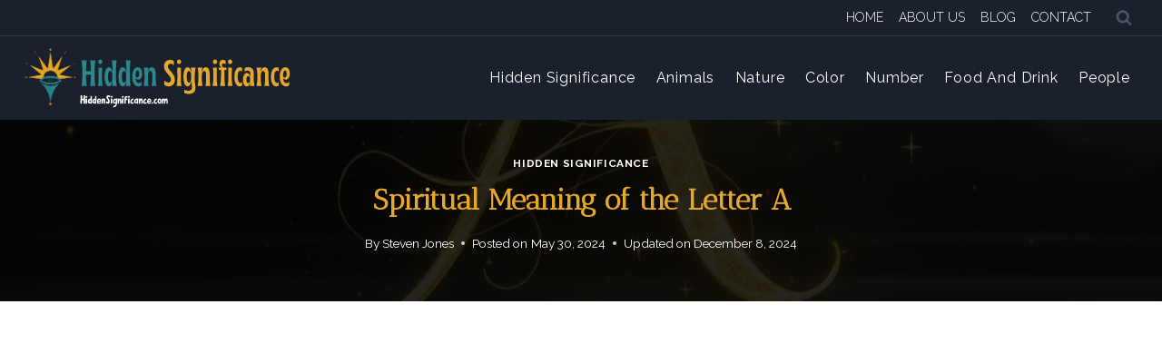

--- FILE ---
content_type: text/html; charset=UTF-8
request_url: https://hiddensignificance.com/spiritual-meaning-of-the-letter-a/
body_size: 28812
content:
<!doctype html>
<html lang="en-US" prefix="og: https://ogp.me/ns#" class="no-js" itemtype="https://schema.org/Blog" itemscope>
<head>
	<meta charset="UTF-8">
	<meta name="viewport" content="width=device-width, initial-scale=1, minimum-scale=1">
	
<!-- Search Engine Optimization by Rank Math - https://rankmath.com/ -->
<title>Spiritual Meaning of the Letter A - Hidden Significance</title>
<meta name="description" content="The&nbsp;spiritual meaning of the Letter A&nbsp;holds profound significance across various cultures, belief systems, and mystical traditions. As the first"/>
<meta name="robots" content="index, follow, max-snippet:-1, max-video-preview:-1, max-image-preview:large"/>
<link rel="canonical" href="https://hiddensignificance.com/spiritual-meaning-of-the-letter-a/" />
<meta property="og:locale" content="en_US" />
<meta property="og:type" content="article" />
<meta property="og:title" content="Spiritual Meaning of the Letter A - Hidden Significance" />
<meta property="og:description" content="The&nbsp;spiritual meaning of the Letter A&nbsp;holds profound significance across various cultures, belief systems, and mystical traditions. As the first" />
<meta property="og:url" content="https://hiddensignificance.com/spiritual-meaning-of-the-letter-a/" />
<meta property="og:site_name" content="Hidden Significance" />
<meta property="article:section" content="Hidden Significance" />
<meta property="og:updated_time" content="2024-12-08T07:11:46+00:00" />
<meta property="og:image" content="https://hiddensignificance.com/wp-content/uploads/2024/05/letter-a.webp" />
<meta property="og:image:secure_url" content="https://hiddensignificance.com/wp-content/uploads/2024/05/letter-a.webp" />
<meta property="og:image:width" content="973" />
<meta property="og:image:height" content="730" />
<meta property="og:image:alt" content="Spiritual Meaning of the Letter A" />
<meta property="og:image:type" content="image/webp" />
<meta property="article:published_time" content="2024-05-30T11:52:32+00:00" />
<meta property="article:modified_time" content="2024-12-08T07:11:46+00:00" />
<meta name="twitter:card" content="summary_large_image" />
<meta name="twitter:title" content="Spiritual Meaning of the Letter A - Hidden Significance" />
<meta name="twitter:description" content="The&nbsp;spiritual meaning of the Letter A&nbsp;holds profound significance across various cultures, belief systems, and mystical traditions. As the first" />
<meta name="twitter:image" content="https://hiddensignificance.com/wp-content/uploads/2024/05/letter-a.webp" />
<meta name="twitter:label1" content="Written by" />
<meta name="twitter:data1" content="Steven Jones" />
<meta name="twitter:label2" content="Time to read" />
<meta name="twitter:data2" content="5 minutes" />
<script type="application/ld+json" class="rank-math-schema">{"@context":"https://schema.org","@graph":[{"@type":["Person","Organization"],"@id":"https://hiddensignificance.com/#person","name":"Hidden Significance","logo":{"@type":"ImageObject","@id":"https://hiddensignificance.com/#logo","url":"https://hiddensignificance.com/wp-content/uploads/2024/05/1.png","contentUrl":"https://hiddensignificance.com/wp-content/uploads/2024/05/1.png","caption":"Hidden Significance","inLanguage":"en-US","width":"512","height":"512"},"image":{"@type":"ImageObject","@id":"https://hiddensignificance.com/#logo","url":"https://hiddensignificance.com/wp-content/uploads/2024/05/1.png","contentUrl":"https://hiddensignificance.com/wp-content/uploads/2024/05/1.png","caption":"Hidden Significance","inLanguage":"en-US","width":"512","height":"512"}},{"@type":"WebSite","@id":"https://hiddensignificance.com/#website","url":"https://hiddensignificance.com","name":"Hidden Significance","alternateName":"HiddenSignificance.com","publisher":{"@id":"https://hiddensignificance.com/#person"},"inLanguage":"en-US"},{"@type":"ImageObject","@id":"https://hiddensignificance.com/wp-content/uploads/2024/05/letter-a.webp","url":"https://hiddensignificance.com/wp-content/uploads/2024/05/letter-a.webp","width":"973","height":"730","caption":"Spiritual Meaning of the Letter A","inLanguage":"en-US"},{"@type":"WebPage","@id":"https://hiddensignificance.com/spiritual-meaning-of-the-letter-a/#webpage","url":"https://hiddensignificance.com/spiritual-meaning-of-the-letter-a/","name":"Spiritual Meaning of the Letter A - Hidden Significance","datePublished":"2024-05-30T11:52:32+00:00","dateModified":"2024-12-08T07:11:46+00:00","isPartOf":{"@id":"https://hiddensignificance.com/#website"},"primaryImageOfPage":{"@id":"https://hiddensignificance.com/wp-content/uploads/2024/05/letter-a.webp"},"inLanguage":"en-US"},{"@type":"Person","@id":"https://hiddensignificance.com/author/unwelcome5608/","name":"Steven Jones","url":"https://hiddensignificance.com/author/unwelcome5608/","image":{"@type":"ImageObject","@id":"https://secure.gravatar.com/avatar/bd3e8a8850b64fafe4cfbca2a01c4506d5fa8088ad235cc69d9b595f7616264d?s=96&amp;d=mm&amp;r=g","url":"https://secure.gravatar.com/avatar/bd3e8a8850b64fafe4cfbca2a01c4506d5fa8088ad235cc69d9b595f7616264d?s=96&amp;d=mm&amp;r=g","caption":"Steven Jones","inLanguage":"en-US"},"sameAs":["https://hiddensignificance.com"]},{"@type":"BlogPosting","headline":"Spiritual Meaning of the Letter A - Hidden Significance","datePublished":"2024-05-30T11:52:32+00:00","dateModified":"2024-12-08T07:11:46+00:00","articleSection":"Hidden Significance","author":{"@id":"https://hiddensignificance.com/author/unwelcome5608/","name":"Steven Jones"},"publisher":{"@id":"https://hiddensignificance.com/#person"},"description":"The&nbsp;spiritual meaning of the Letter A&nbsp;holds profound significance across various cultures, belief systems, and mystical traditions. As the first","name":"Spiritual Meaning of the Letter A - Hidden Significance","@id":"https://hiddensignificance.com/spiritual-meaning-of-the-letter-a/#richSnippet","isPartOf":{"@id":"https://hiddensignificance.com/spiritual-meaning-of-the-letter-a/#webpage"},"image":{"@id":"https://hiddensignificance.com/wp-content/uploads/2024/05/letter-a.webp"},"inLanguage":"en-US","mainEntityOfPage":{"@id":"https://hiddensignificance.com/spiritual-meaning-of-the-letter-a/#webpage"}}]}</script>
<!-- /Rank Math WordPress SEO plugin -->

<link rel='dns-prefetch' href='//challenges.cloudflare.com' />
<link rel="alternate" type="application/rss+xml" title="Hidden Significance &raquo; Feed" href="https://hiddensignificance.com/feed/" />
<link rel="alternate" type="application/rss+xml" title="Hidden Significance &raquo; Comments Feed" href="https://hiddensignificance.com/comments/feed/" />
			<script>document.documentElement.classList.remove( 'no-js' );</script>
			<link rel="alternate" type="application/rss+xml" title="Hidden Significance &raquo; Spiritual Meaning of the Letter A Comments Feed" href="https://hiddensignificance.com/spiritual-meaning-of-the-letter-a/feed/" />
<link rel="alternate" title="oEmbed (JSON)" type="application/json+oembed" href="https://hiddensignificance.com/wp-json/oembed/1.0/embed?url=https%3A%2F%2Fhiddensignificance.com%2Fspiritual-meaning-of-the-letter-a%2F" />
<link rel="alternate" title="oEmbed (XML)" type="text/xml+oembed" href="https://hiddensignificance.com/wp-json/oembed/1.0/embed?url=https%3A%2F%2Fhiddensignificance.com%2Fspiritual-meaning-of-the-letter-a%2F&#038;format=xml" />
<style id='wp-img-auto-sizes-contain-inline-css'>
img:is([sizes=auto i],[sizes^="auto," i]){contain-intrinsic-size:3000px 1500px}
/*# sourceURL=wp-img-auto-sizes-contain-inline-css */
</style>
<style id='wp-emoji-styles-inline-css'>

	img.wp-smiley, img.emoji {
		display: inline !important;
		border: none !important;
		box-shadow: none !important;
		height: 1em !important;
		width: 1em !important;
		margin: 0 0.07em !important;
		vertical-align: -0.1em !important;
		background: none !important;
		padding: 0 !important;
	}
/*# sourceURL=wp-emoji-styles-inline-css */
</style>
<style id='wp-block-library-inline-css'>
:root{--wp-block-synced-color:#7a00df;--wp-block-synced-color--rgb:122,0,223;--wp-bound-block-color:var(--wp-block-synced-color);--wp-editor-canvas-background:#ddd;--wp-admin-theme-color:#007cba;--wp-admin-theme-color--rgb:0,124,186;--wp-admin-theme-color-darker-10:#006ba1;--wp-admin-theme-color-darker-10--rgb:0,107,160.5;--wp-admin-theme-color-darker-20:#005a87;--wp-admin-theme-color-darker-20--rgb:0,90,135;--wp-admin-border-width-focus:2px}@media (min-resolution:192dpi){:root{--wp-admin-border-width-focus:1.5px}}.wp-element-button{cursor:pointer}:root .has-very-light-gray-background-color{background-color:#eee}:root .has-very-dark-gray-background-color{background-color:#313131}:root .has-very-light-gray-color{color:#eee}:root .has-very-dark-gray-color{color:#313131}:root .has-vivid-green-cyan-to-vivid-cyan-blue-gradient-background{background:linear-gradient(135deg,#00d084,#0693e3)}:root .has-purple-crush-gradient-background{background:linear-gradient(135deg,#34e2e4,#4721fb 50%,#ab1dfe)}:root .has-hazy-dawn-gradient-background{background:linear-gradient(135deg,#faaca8,#dad0ec)}:root .has-subdued-olive-gradient-background{background:linear-gradient(135deg,#fafae1,#67a671)}:root .has-atomic-cream-gradient-background{background:linear-gradient(135deg,#fdd79a,#004a59)}:root .has-nightshade-gradient-background{background:linear-gradient(135deg,#330968,#31cdcf)}:root .has-midnight-gradient-background{background:linear-gradient(135deg,#020381,#2874fc)}:root{--wp--preset--font-size--normal:16px;--wp--preset--font-size--huge:42px}.has-regular-font-size{font-size:1em}.has-larger-font-size{font-size:2.625em}.has-normal-font-size{font-size:var(--wp--preset--font-size--normal)}.has-huge-font-size{font-size:var(--wp--preset--font-size--huge)}.has-text-align-center{text-align:center}.has-text-align-left{text-align:left}.has-text-align-right{text-align:right}.has-fit-text{white-space:nowrap!important}#end-resizable-editor-section{display:none}.aligncenter{clear:both}.items-justified-left{justify-content:flex-start}.items-justified-center{justify-content:center}.items-justified-right{justify-content:flex-end}.items-justified-space-between{justify-content:space-between}.screen-reader-text{border:0;clip-path:inset(50%);height:1px;margin:-1px;overflow:hidden;padding:0;position:absolute;width:1px;word-wrap:normal!important}.screen-reader-text:focus{background-color:#ddd;clip-path:none;color:#444;display:block;font-size:1em;height:auto;left:5px;line-height:normal;padding:15px 23px 14px;text-decoration:none;top:5px;width:auto;z-index:100000}html :where(.has-border-color){border-style:solid}html :where([style*=border-top-color]){border-top-style:solid}html :where([style*=border-right-color]){border-right-style:solid}html :where([style*=border-bottom-color]){border-bottom-style:solid}html :where([style*=border-left-color]){border-left-style:solid}html :where([style*=border-width]){border-style:solid}html :where([style*=border-top-width]){border-top-style:solid}html :where([style*=border-right-width]){border-right-style:solid}html :where([style*=border-bottom-width]){border-bottom-style:solid}html :where([style*=border-left-width]){border-left-style:solid}html :where(img[class*=wp-image-]){height:auto;max-width:100%}:where(figure){margin:0 0 1em}html :where(.is-position-sticky){--wp-admin--admin-bar--position-offset:var(--wp-admin--admin-bar--height,0px)}@media screen and (max-width:600px){html :where(.is-position-sticky){--wp-admin--admin-bar--position-offset:0px}}

/*# sourceURL=wp-block-library-inline-css */
</style><style id='wp-block-heading-inline-css'>
h1:where(.wp-block-heading).has-background,h2:where(.wp-block-heading).has-background,h3:where(.wp-block-heading).has-background,h4:where(.wp-block-heading).has-background,h5:where(.wp-block-heading).has-background,h6:where(.wp-block-heading).has-background{padding:1.25em 2.375em}h1.has-text-align-left[style*=writing-mode]:where([style*=vertical-lr]),h1.has-text-align-right[style*=writing-mode]:where([style*=vertical-rl]),h2.has-text-align-left[style*=writing-mode]:where([style*=vertical-lr]),h2.has-text-align-right[style*=writing-mode]:where([style*=vertical-rl]),h3.has-text-align-left[style*=writing-mode]:where([style*=vertical-lr]),h3.has-text-align-right[style*=writing-mode]:where([style*=vertical-rl]),h4.has-text-align-left[style*=writing-mode]:where([style*=vertical-lr]),h4.has-text-align-right[style*=writing-mode]:where([style*=vertical-rl]),h5.has-text-align-left[style*=writing-mode]:where([style*=vertical-lr]),h5.has-text-align-right[style*=writing-mode]:where([style*=vertical-rl]),h6.has-text-align-left[style*=writing-mode]:where([style*=vertical-lr]),h6.has-text-align-right[style*=writing-mode]:where([style*=vertical-rl]){rotate:180deg}
/*# sourceURL=https://hiddensignificance.com/wp-includes/blocks/heading/style.min.css */
</style>
<style id='wp-block-list-inline-css'>
ol,ul{box-sizing:border-box}:root :where(.wp-block-list.has-background){padding:1.25em 2.375em}
/*# sourceURL=https://hiddensignificance.com/wp-includes/blocks/list/style.min.css */
</style>
<style id='wp-block-search-inline-css'>
.wp-block-search__button{margin-left:10px;word-break:normal}.wp-block-search__button.has-icon{line-height:0}.wp-block-search__button svg{height:1.25em;min-height:24px;min-width:24px;width:1.25em;fill:currentColor;vertical-align:text-bottom}:where(.wp-block-search__button){border:1px solid #ccc;padding:6px 10px}.wp-block-search__inside-wrapper{display:flex;flex:auto;flex-wrap:nowrap;max-width:100%}.wp-block-search__label{width:100%}.wp-block-search.wp-block-search__button-only .wp-block-search__button{box-sizing:border-box;display:flex;flex-shrink:0;justify-content:center;margin-left:0;max-width:100%}.wp-block-search.wp-block-search__button-only .wp-block-search__inside-wrapper{min-width:0!important;transition-property:width}.wp-block-search.wp-block-search__button-only .wp-block-search__input{flex-basis:100%;transition-duration:.3s}.wp-block-search.wp-block-search__button-only.wp-block-search__searchfield-hidden,.wp-block-search.wp-block-search__button-only.wp-block-search__searchfield-hidden .wp-block-search__inside-wrapper{overflow:hidden}.wp-block-search.wp-block-search__button-only.wp-block-search__searchfield-hidden .wp-block-search__input{border-left-width:0!important;border-right-width:0!important;flex-basis:0;flex-grow:0;margin:0;min-width:0!important;padding-left:0!important;padding-right:0!important;width:0!important}:where(.wp-block-search__input){appearance:none;border:1px solid #949494;flex-grow:1;font-family:inherit;font-size:inherit;font-style:inherit;font-weight:inherit;letter-spacing:inherit;line-height:inherit;margin-left:0;margin-right:0;min-width:3rem;padding:8px;text-decoration:unset!important;text-transform:inherit}:where(.wp-block-search__button-inside .wp-block-search__inside-wrapper){background-color:#fff;border:1px solid #949494;box-sizing:border-box;padding:4px}:where(.wp-block-search__button-inside .wp-block-search__inside-wrapper) .wp-block-search__input{border:none;border-radius:0;padding:0 4px}:where(.wp-block-search__button-inside .wp-block-search__inside-wrapper) .wp-block-search__input:focus{outline:none}:where(.wp-block-search__button-inside .wp-block-search__inside-wrapper) :where(.wp-block-search__button){padding:4px 8px}.wp-block-search.aligncenter .wp-block-search__inside-wrapper{margin:auto}.wp-block[data-align=right] .wp-block-search.wp-block-search__button-only .wp-block-search__inside-wrapper{float:right}
/*# sourceURL=https://hiddensignificance.com/wp-includes/blocks/search/style.min.css */
</style>
<style id='wp-block-group-inline-css'>
.wp-block-group{box-sizing:border-box}:where(.wp-block-group.wp-block-group-is-layout-constrained){position:relative}
/*# sourceURL=https://hiddensignificance.com/wp-includes/blocks/group/style.min.css */
</style>
<style id='wp-block-paragraph-inline-css'>
.is-small-text{font-size:.875em}.is-regular-text{font-size:1em}.is-large-text{font-size:2.25em}.is-larger-text{font-size:3em}.has-drop-cap:not(:focus):first-letter{float:left;font-size:8.4em;font-style:normal;font-weight:100;line-height:.68;margin:.05em .1em 0 0;text-transform:uppercase}body.rtl .has-drop-cap:not(:focus):first-letter{float:none;margin-left:.1em}p.has-drop-cap.has-background{overflow:hidden}:root :where(p.has-background){padding:1.25em 2.375em}:where(p.has-text-color:not(.has-link-color)) a{color:inherit}p.has-text-align-left[style*="writing-mode:vertical-lr"],p.has-text-align-right[style*="writing-mode:vertical-rl"]{rotate:180deg}
/*# sourceURL=https://hiddensignificance.com/wp-includes/blocks/paragraph/style.min.css */
</style>
<style id='wp-block-table-inline-css'>
.wp-block-table{overflow-x:auto}.wp-block-table table{border-collapse:collapse;width:100%}.wp-block-table thead{border-bottom:3px solid}.wp-block-table tfoot{border-top:3px solid}.wp-block-table td,.wp-block-table th{border:1px solid;padding:.5em}.wp-block-table .has-fixed-layout{table-layout:fixed;width:100%}.wp-block-table .has-fixed-layout td,.wp-block-table .has-fixed-layout th{word-break:break-word}.wp-block-table.aligncenter,.wp-block-table.alignleft,.wp-block-table.alignright{display:table;width:auto}.wp-block-table.aligncenter td,.wp-block-table.aligncenter th,.wp-block-table.alignleft td,.wp-block-table.alignleft th,.wp-block-table.alignright td,.wp-block-table.alignright th{word-break:break-word}.wp-block-table .has-subtle-light-gray-background-color{background-color:#f3f4f5}.wp-block-table .has-subtle-pale-green-background-color{background-color:#e9fbe5}.wp-block-table .has-subtle-pale-blue-background-color{background-color:#e7f5fe}.wp-block-table .has-subtle-pale-pink-background-color{background-color:#fcf0ef}.wp-block-table.is-style-stripes{background-color:initial;border-collapse:inherit;border-spacing:0}.wp-block-table.is-style-stripes tbody tr:nth-child(odd){background-color:#f0f0f0}.wp-block-table.is-style-stripes.has-subtle-light-gray-background-color tbody tr:nth-child(odd){background-color:#f3f4f5}.wp-block-table.is-style-stripes.has-subtle-pale-green-background-color tbody tr:nth-child(odd){background-color:#e9fbe5}.wp-block-table.is-style-stripes.has-subtle-pale-blue-background-color tbody tr:nth-child(odd){background-color:#e7f5fe}.wp-block-table.is-style-stripes.has-subtle-pale-pink-background-color tbody tr:nth-child(odd){background-color:#fcf0ef}.wp-block-table.is-style-stripes td,.wp-block-table.is-style-stripes th{border-color:#0000}.wp-block-table.is-style-stripes{border-bottom:1px solid #f0f0f0}.wp-block-table .has-border-color td,.wp-block-table .has-border-color th,.wp-block-table .has-border-color tr,.wp-block-table .has-border-color>*{border-color:inherit}.wp-block-table table[style*=border-top-color] tr:first-child,.wp-block-table table[style*=border-top-color] tr:first-child td,.wp-block-table table[style*=border-top-color] tr:first-child th,.wp-block-table table[style*=border-top-color]>*,.wp-block-table table[style*=border-top-color]>* td,.wp-block-table table[style*=border-top-color]>* th{border-top-color:inherit}.wp-block-table table[style*=border-top-color] tr:not(:first-child){border-top-color:initial}.wp-block-table table[style*=border-right-color] td:last-child,.wp-block-table table[style*=border-right-color] th,.wp-block-table table[style*=border-right-color] tr,.wp-block-table table[style*=border-right-color]>*{border-right-color:inherit}.wp-block-table table[style*=border-bottom-color] tr:last-child,.wp-block-table table[style*=border-bottom-color] tr:last-child td,.wp-block-table table[style*=border-bottom-color] tr:last-child th,.wp-block-table table[style*=border-bottom-color]>*,.wp-block-table table[style*=border-bottom-color]>* td,.wp-block-table table[style*=border-bottom-color]>* th{border-bottom-color:inherit}.wp-block-table table[style*=border-bottom-color] tr:not(:last-child){border-bottom-color:initial}.wp-block-table table[style*=border-left-color] td:first-child,.wp-block-table table[style*=border-left-color] th,.wp-block-table table[style*=border-left-color] tr,.wp-block-table table[style*=border-left-color]>*{border-left-color:inherit}.wp-block-table table[style*=border-style] td,.wp-block-table table[style*=border-style] th,.wp-block-table table[style*=border-style] tr,.wp-block-table table[style*=border-style]>*{border-style:inherit}.wp-block-table table[style*=border-width] td,.wp-block-table table[style*=border-width] th,.wp-block-table table[style*=border-width] tr,.wp-block-table table[style*=border-width]>*{border-style:inherit;border-width:inherit}
/*# sourceURL=https://hiddensignificance.com/wp-includes/blocks/table/style.min.css */
</style>
<style id='global-styles-inline-css'>
:root{--wp--preset--aspect-ratio--square: 1;--wp--preset--aspect-ratio--4-3: 4/3;--wp--preset--aspect-ratio--3-4: 3/4;--wp--preset--aspect-ratio--3-2: 3/2;--wp--preset--aspect-ratio--2-3: 2/3;--wp--preset--aspect-ratio--16-9: 16/9;--wp--preset--aspect-ratio--9-16: 9/16;--wp--preset--color--black: #000000;--wp--preset--color--cyan-bluish-gray: #abb8c3;--wp--preset--color--white: #ffffff;--wp--preset--color--pale-pink: #f78da7;--wp--preset--color--vivid-red: #cf2e2e;--wp--preset--color--luminous-vivid-orange: #ff6900;--wp--preset--color--luminous-vivid-amber: #fcb900;--wp--preset--color--light-green-cyan: #7bdcb5;--wp--preset--color--vivid-green-cyan: #00d084;--wp--preset--color--pale-cyan-blue: #8ed1fc;--wp--preset--color--vivid-cyan-blue: #0693e3;--wp--preset--color--vivid-purple: #9b51e0;--wp--preset--color--theme-palette-1: var(--global-palette1);--wp--preset--color--theme-palette-2: var(--global-palette2);--wp--preset--color--theme-palette-3: var(--global-palette3);--wp--preset--color--theme-palette-4: var(--global-palette4);--wp--preset--color--theme-palette-5: var(--global-palette5);--wp--preset--color--theme-palette-6: var(--global-palette6);--wp--preset--color--theme-palette-7: var(--global-palette7);--wp--preset--color--theme-palette-8: var(--global-palette8);--wp--preset--color--theme-palette-9: var(--global-palette9);--wp--preset--gradient--vivid-cyan-blue-to-vivid-purple: linear-gradient(135deg,rgb(6,147,227) 0%,rgb(155,81,224) 100%);--wp--preset--gradient--light-green-cyan-to-vivid-green-cyan: linear-gradient(135deg,rgb(122,220,180) 0%,rgb(0,208,130) 100%);--wp--preset--gradient--luminous-vivid-amber-to-luminous-vivid-orange: linear-gradient(135deg,rgb(252,185,0) 0%,rgb(255,105,0) 100%);--wp--preset--gradient--luminous-vivid-orange-to-vivid-red: linear-gradient(135deg,rgb(255,105,0) 0%,rgb(207,46,46) 100%);--wp--preset--gradient--very-light-gray-to-cyan-bluish-gray: linear-gradient(135deg,rgb(238,238,238) 0%,rgb(169,184,195) 100%);--wp--preset--gradient--cool-to-warm-spectrum: linear-gradient(135deg,rgb(74,234,220) 0%,rgb(151,120,209) 20%,rgb(207,42,186) 40%,rgb(238,44,130) 60%,rgb(251,105,98) 80%,rgb(254,248,76) 100%);--wp--preset--gradient--blush-light-purple: linear-gradient(135deg,rgb(255,206,236) 0%,rgb(152,150,240) 100%);--wp--preset--gradient--blush-bordeaux: linear-gradient(135deg,rgb(254,205,165) 0%,rgb(254,45,45) 50%,rgb(107,0,62) 100%);--wp--preset--gradient--luminous-dusk: linear-gradient(135deg,rgb(255,203,112) 0%,rgb(199,81,192) 50%,rgb(65,88,208) 100%);--wp--preset--gradient--pale-ocean: linear-gradient(135deg,rgb(255,245,203) 0%,rgb(182,227,212) 50%,rgb(51,167,181) 100%);--wp--preset--gradient--electric-grass: linear-gradient(135deg,rgb(202,248,128) 0%,rgb(113,206,126) 100%);--wp--preset--gradient--midnight: linear-gradient(135deg,rgb(2,3,129) 0%,rgb(40,116,252) 100%);--wp--preset--font-size--small: var(--global-font-size-small);--wp--preset--font-size--medium: var(--global-font-size-medium);--wp--preset--font-size--large: var(--global-font-size-large);--wp--preset--font-size--x-large: 42px;--wp--preset--font-size--larger: var(--global-font-size-larger);--wp--preset--font-size--xxlarge: var(--global-font-size-xxlarge);--wp--preset--spacing--20: 0.44rem;--wp--preset--spacing--30: 0.67rem;--wp--preset--spacing--40: 1rem;--wp--preset--spacing--50: 1.5rem;--wp--preset--spacing--60: 2.25rem;--wp--preset--spacing--70: 3.38rem;--wp--preset--spacing--80: 5.06rem;--wp--preset--shadow--natural: 6px 6px 9px rgba(0, 0, 0, 0.2);--wp--preset--shadow--deep: 12px 12px 50px rgba(0, 0, 0, 0.4);--wp--preset--shadow--sharp: 6px 6px 0px rgba(0, 0, 0, 0.2);--wp--preset--shadow--outlined: 6px 6px 0px -3px rgb(255, 255, 255), 6px 6px rgb(0, 0, 0);--wp--preset--shadow--crisp: 6px 6px 0px rgb(0, 0, 0);}:where(.is-layout-flex){gap: 0.5em;}:where(.is-layout-grid){gap: 0.5em;}body .is-layout-flex{display: flex;}.is-layout-flex{flex-wrap: wrap;align-items: center;}.is-layout-flex > :is(*, div){margin: 0;}body .is-layout-grid{display: grid;}.is-layout-grid > :is(*, div){margin: 0;}:where(.wp-block-columns.is-layout-flex){gap: 2em;}:where(.wp-block-columns.is-layout-grid){gap: 2em;}:where(.wp-block-post-template.is-layout-flex){gap: 1.25em;}:where(.wp-block-post-template.is-layout-grid){gap: 1.25em;}.has-black-color{color: var(--wp--preset--color--black) !important;}.has-cyan-bluish-gray-color{color: var(--wp--preset--color--cyan-bluish-gray) !important;}.has-white-color{color: var(--wp--preset--color--white) !important;}.has-pale-pink-color{color: var(--wp--preset--color--pale-pink) !important;}.has-vivid-red-color{color: var(--wp--preset--color--vivid-red) !important;}.has-luminous-vivid-orange-color{color: var(--wp--preset--color--luminous-vivid-orange) !important;}.has-luminous-vivid-amber-color{color: var(--wp--preset--color--luminous-vivid-amber) !important;}.has-light-green-cyan-color{color: var(--wp--preset--color--light-green-cyan) !important;}.has-vivid-green-cyan-color{color: var(--wp--preset--color--vivid-green-cyan) !important;}.has-pale-cyan-blue-color{color: var(--wp--preset--color--pale-cyan-blue) !important;}.has-vivid-cyan-blue-color{color: var(--wp--preset--color--vivid-cyan-blue) !important;}.has-vivid-purple-color{color: var(--wp--preset--color--vivid-purple) !important;}.has-black-background-color{background-color: var(--wp--preset--color--black) !important;}.has-cyan-bluish-gray-background-color{background-color: var(--wp--preset--color--cyan-bluish-gray) !important;}.has-white-background-color{background-color: var(--wp--preset--color--white) !important;}.has-pale-pink-background-color{background-color: var(--wp--preset--color--pale-pink) !important;}.has-vivid-red-background-color{background-color: var(--wp--preset--color--vivid-red) !important;}.has-luminous-vivid-orange-background-color{background-color: var(--wp--preset--color--luminous-vivid-orange) !important;}.has-luminous-vivid-amber-background-color{background-color: var(--wp--preset--color--luminous-vivid-amber) !important;}.has-light-green-cyan-background-color{background-color: var(--wp--preset--color--light-green-cyan) !important;}.has-vivid-green-cyan-background-color{background-color: var(--wp--preset--color--vivid-green-cyan) !important;}.has-pale-cyan-blue-background-color{background-color: var(--wp--preset--color--pale-cyan-blue) !important;}.has-vivid-cyan-blue-background-color{background-color: var(--wp--preset--color--vivid-cyan-blue) !important;}.has-vivid-purple-background-color{background-color: var(--wp--preset--color--vivid-purple) !important;}.has-black-border-color{border-color: var(--wp--preset--color--black) !important;}.has-cyan-bluish-gray-border-color{border-color: var(--wp--preset--color--cyan-bluish-gray) !important;}.has-white-border-color{border-color: var(--wp--preset--color--white) !important;}.has-pale-pink-border-color{border-color: var(--wp--preset--color--pale-pink) !important;}.has-vivid-red-border-color{border-color: var(--wp--preset--color--vivid-red) !important;}.has-luminous-vivid-orange-border-color{border-color: var(--wp--preset--color--luminous-vivid-orange) !important;}.has-luminous-vivid-amber-border-color{border-color: var(--wp--preset--color--luminous-vivid-amber) !important;}.has-light-green-cyan-border-color{border-color: var(--wp--preset--color--light-green-cyan) !important;}.has-vivid-green-cyan-border-color{border-color: var(--wp--preset--color--vivid-green-cyan) !important;}.has-pale-cyan-blue-border-color{border-color: var(--wp--preset--color--pale-cyan-blue) !important;}.has-vivid-cyan-blue-border-color{border-color: var(--wp--preset--color--vivid-cyan-blue) !important;}.has-vivid-purple-border-color{border-color: var(--wp--preset--color--vivid-purple) !important;}.has-vivid-cyan-blue-to-vivid-purple-gradient-background{background: var(--wp--preset--gradient--vivid-cyan-blue-to-vivid-purple) !important;}.has-light-green-cyan-to-vivid-green-cyan-gradient-background{background: var(--wp--preset--gradient--light-green-cyan-to-vivid-green-cyan) !important;}.has-luminous-vivid-amber-to-luminous-vivid-orange-gradient-background{background: var(--wp--preset--gradient--luminous-vivid-amber-to-luminous-vivid-orange) !important;}.has-luminous-vivid-orange-to-vivid-red-gradient-background{background: var(--wp--preset--gradient--luminous-vivid-orange-to-vivid-red) !important;}.has-very-light-gray-to-cyan-bluish-gray-gradient-background{background: var(--wp--preset--gradient--very-light-gray-to-cyan-bluish-gray) !important;}.has-cool-to-warm-spectrum-gradient-background{background: var(--wp--preset--gradient--cool-to-warm-spectrum) !important;}.has-blush-light-purple-gradient-background{background: var(--wp--preset--gradient--blush-light-purple) !important;}.has-blush-bordeaux-gradient-background{background: var(--wp--preset--gradient--blush-bordeaux) !important;}.has-luminous-dusk-gradient-background{background: var(--wp--preset--gradient--luminous-dusk) !important;}.has-pale-ocean-gradient-background{background: var(--wp--preset--gradient--pale-ocean) !important;}.has-electric-grass-gradient-background{background: var(--wp--preset--gradient--electric-grass) !important;}.has-midnight-gradient-background{background: var(--wp--preset--gradient--midnight) !important;}.has-small-font-size{font-size: var(--wp--preset--font-size--small) !important;}.has-medium-font-size{font-size: var(--wp--preset--font-size--medium) !important;}.has-large-font-size{font-size: var(--wp--preset--font-size--large) !important;}.has-x-large-font-size{font-size: var(--wp--preset--font-size--x-large) !important;}
/*# sourceURL=global-styles-inline-css */
</style>

<style id='classic-theme-styles-inline-css'>
/*! This file is auto-generated */
.wp-block-button__link{color:#fff;background-color:#32373c;border-radius:9999px;box-shadow:none;text-decoration:none;padding:calc(.667em + 2px) calc(1.333em + 2px);font-size:1.125em}.wp-block-file__button{background:#32373c;color:#fff;text-decoration:none}
/*# sourceURL=/wp-includes/css/classic-themes.min.css */
</style>
<link rel='stylesheet' id='ez-toc-css' href='https://hiddensignificance.com/wp-content/plugins/easy-table-of-contents/assets/css/screen.min.css?ver=2.0.74' media='all' />
<style id='ez-toc-inline-css'>
div#ez-toc-container .ez-toc-title {font-size: 120%;}div#ez-toc-container .ez-toc-title {font-weight: 500;}div#ez-toc-container ul li , div#ez-toc-container ul li a {font-size: 95%;}div#ez-toc-container ul li , div#ez-toc-container ul li a {font-weight: 500;}div#ez-toc-container nav ul ul li {font-size: 90%;}
/*# sourceURL=ez-toc-inline-css */
</style>
<link rel='stylesheet' id='kadence-global-css' href='https://hiddensignificance.com/wp-content/themes/kadence/assets/css/global.min.css?ver=1.2.5' media='all' />
<style id='kadence-global-inline-css'>
/* Kadence Base CSS */
:root{--global-palette1:#2d878c;--global-palette2:#e6a82a;--global-palette3:#1A202C;--global-palette4:#2D3748;--global-palette5:#4A5568;--global-palette6:#718096;--global-palette7:#f7fafc;--global-palette8:#F7FAFC;--global-palette9:#ffffff;--global-palette9rgb:255, 255, 255;--global-palette-highlight:var(--global-palette1);--global-palette-highlight-alt:var(--global-palette2);--global-palette-highlight-alt2:var(--global-palette9);--global-palette-btn-bg:var(--global-palette1);--global-palette-btn-bg-hover:var(--global-palette2);--global-palette-btn:var(--global-palette9);--global-palette-btn-hover:var(--global-palette9);--global-body-font-family:Raleway, var(--global-fallback-font);--global-heading-font-family:'Antic Didone', var(--global-fallback-font);--global-primary-nav-font-family:inherit;--global-fallback-font:sans-serif;--global-display-fallback-font:sans-serif;--global-content-width:1290px;--global-content-narrow-width:842px;--global-content-edge-padding:1.5rem;--global-content-boxed-padding:2rem;--global-calc-content-width:calc(1290px - var(--global-content-edge-padding) - var(--global-content-edge-padding) );--wp--style--global--content-size:var(--global-calc-content-width);}.wp-site-blocks{--global-vw:calc( 100vw - ( 0.5 * var(--scrollbar-offset)));}body{background:var(--global-palette8);}body, input, select, optgroup, textarea{font-weight:normal;font-size:17px;line-height:1.6;font-family:var(--global-body-font-family);color:var(--global-palette4);}.content-bg, body.content-style-unboxed .site{background:var(--global-palette9);}h1,h2,h3,h4,h5,h6{font-family:var(--global-heading-font-family);}h1{font-style:normal;font-weight:700;font-size:26px;line-height:1.5;color:var(--global-palette3);}h2{font-weight:700;font-size:28px;line-height:1.5;color:var(--global-palette3);}h3{font-weight:700;font-size:24px;line-height:1.5;color:var(--global-palette3);}h4{font-weight:700;font-size:22px;line-height:1.5;color:var(--global-palette4);}h5{font-weight:700;font-size:20px;line-height:1.5;color:var(--global-palette4);}h6{font-weight:700;font-size:18px;line-height:1.5;color:var(--global-palette5);}@media all and (max-width: 767px){h1{font-size:32px;}}.entry-hero .kadence-breadcrumbs{max-width:1290px;}.site-container, .site-header-row-layout-contained, .site-footer-row-layout-contained, .entry-hero-layout-contained, .comments-area, .alignfull > .wp-block-cover__inner-container, .alignwide > .wp-block-cover__inner-container{max-width:var(--global-content-width);}.content-width-narrow .content-container.site-container, .content-width-narrow .hero-container.site-container{max-width:var(--global-content-narrow-width);}@media all and (min-width: 1520px){.wp-site-blocks .content-container  .alignwide{margin-left:-115px;margin-right:-115px;width:unset;max-width:unset;}}@media all and (min-width: 1102px){.content-width-narrow .wp-site-blocks .content-container .alignwide{margin-left:-130px;margin-right:-130px;width:unset;max-width:unset;}}.content-style-boxed .wp-site-blocks .entry-content .alignwide{margin-left:calc( -1 * var( --global-content-boxed-padding ) );margin-right:calc( -1 * var( --global-content-boxed-padding ) );}.content-area{margin-top:5rem;margin-bottom:5rem;}@media all and (max-width: 1024px){.content-area{margin-top:3rem;margin-bottom:3rem;}}@media all and (max-width: 767px){.content-area{margin-top:2rem;margin-bottom:2rem;}}@media all and (max-width: 1024px){:root{--global-content-boxed-padding:2rem;}}@media all and (max-width: 767px){:root{--global-content-boxed-padding:1.5rem;}}.entry-content-wrap{padding:2rem;}@media all and (max-width: 1024px){.entry-content-wrap{padding:2rem;}}@media all and (max-width: 767px){.entry-content-wrap{padding:1.5rem;}}.entry.single-entry{box-shadow:0px 15px 15px -10px rgba(0,0,0,0.05);}.entry.loop-entry{box-shadow:0px 15px 15px -10px rgba(0,0,0,0.05);}.loop-entry .entry-content-wrap{padding:2rem;}@media all and (max-width: 1024px){.loop-entry .entry-content-wrap{padding:2rem;}}@media all and (max-width: 767px){.loop-entry .entry-content-wrap{padding:1.5rem;}}.primary-sidebar.widget-area .widget{margin-bottom:1.5em;color:var(--global-palette4);}.primary-sidebar.widget-area .widget-title{font-weight:700;font-size:20px;line-height:1.5;color:var(--global-palette3);}button, .button, .wp-block-button__link, input[type="button"], input[type="reset"], input[type="submit"], .fl-button, .elementor-button-wrapper .elementor-button{box-shadow:0px 0px 0px -7px rgba(0,0,0,0);}button:hover, button:focus, button:active, .button:hover, .button:focus, .button:active, .wp-block-button__link:hover, .wp-block-button__link:focus, .wp-block-button__link:active, input[type="button"]:hover, input[type="button"]:focus, input[type="button"]:active, input[type="reset"]:hover, input[type="reset"]:focus, input[type="reset"]:active, input[type="submit"]:hover, input[type="submit"]:focus, input[type="submit"]:active, .elementor-button-wrapper .elementor-button:hover, .elementor-button-wrapper .elementor-button:focus, .elementor-button-wrapper .elementor-button:active{box-shadow:0px 15px 25px -7px rgba(0,0,0,0.1);}.kb-button.kb-btn-global-outline.kb-btn-global-inherit{padding-top:calc(px - 2px);padding-right:calc(px - 2px);padding-bottom:calc(px - 2px);padding-left:calc(px - 2px);}@media all and (min-width: 1025px){.transparent-header .entry-hero .entry-hero-container-inner{padding-top:calc(0px + 80px);}}@media all and (max-width: 1024px){.mobile-transparent-header .entry-hero .entry-hero-container-inner{padding-top:80px;}}@media all and (max-width: 767px){.mobile-transparent-header .entry-hero .entry-hero-container-inner{padding-top:80px;}}.wp-site-blocks .post-title h1{font-style:normal;font-size:32px;color:var(--global-palette2);}.post-title .entry-taxonomies, .post-title .entry-taxonomies a{color:var(--global-palette9);}.post-title .entry-taxonomies a:hover{color:var(--global-palette1);}.post-title .entry-taxonomies .category-style-pill a{background:var(--global-palette9);}.post-title .entry-taxonomies .category-style-pill a:hover{background:var(--global-palette1);}.post-title .entry-meta{color:var(--global-palette9);}.entry-hero.post-hero-section .entry-header{min-height:200px;}.post-hero-section .hero-section-overlay{background:rgba(0,0,0,0.85);}
/* Kadence Header CSS */
@media all and (max-width: 1024px){.mobile-transparent-header #masthead{position:absolute;left:0px;right:0px;z-index:100;}.kadence-scrollbar-fixer.mobile-transparent-header #masthead{right:var(--scrollbar-offset,0);}.mobile-transparent-header #masthead, .mobile-transparent-header .site-top-header-wrap .site-header-row-container-inner, .mobile-transparent-header .site-main-header-wrap .site-header-row-container-inner, .mobile-transparent-header .site-bottom-header-wrap .site-header-row-container-inner{background:transparent;}.site-header-row-tablet-layout-fullwidth, .site-header-row-tablet-layout-standard{padding:0px;}}@media all and (min-width: 1025px){.transparent-header #masthead{position:absolute;left:0px;right:0px;z-index:100;}.transparent-header.kadence-scrollbar-fixer #masthead{right:var(--scrollbar-offset,0);}.transparent-header #masthead, .transparent-header .site-top-header-wrap .site-header-row-container-inner, .transparent-header .site-main-header-wrap .site-header-row-container-inner, .transparent-header .site-bottom-header-wrap .site-header-row-container-inner{background:transparent;}}.site-branding a.brand img{max-width:313px;}.site-branding a.brand img.svg-logo-image{width:313px;}@media all and (max-width: 767px){.site-branding a.brand img{max-width:241px;}.site-branding a.brand img.svg-logo-image{width:241px;}}.site-branding{padding:10px 0px 10px 0px;}#masthead, #masthead .kadence-sticky-header.item-is-fixed:not(.item-at-start):not(.site-header-row-container):not(.site-main-header-wrap), #masthead .kadence-sticky-header.item-is-fixed:not(.item-at-start) > .site-header-row-container-inner{background:#ffffff;}.site-main-header-wrap .site-header-row-container-inner{background:var(--global-palette3);}.site-main-header-inner-wrap{min-height:80px;}.site-top-header-wrap .site-header-row-container-inner{background:var(--global-palette3);border-bottom:1px solid var(--global-palette4);}.site-top-header-inner-wrap{min-height:0px;}.header-navigation[class*="header-navigation-style-underline"] .header-menu-container.primary-menu-container>ul>li>a:after{width:calc( 100% - 1.2em);}.main-navigation .primary-menu-container > ul > li.menu-item > a{padding-left:calc(1.2em / 2);padding-right:calc(1.2em / 2);padding-top:0.6em;padding-bottom:0.6em;color:var(--global-palette9);}.main-navigation .primary-menu-container > ul > li.menu-item .dropdown-nav-special-toggle{right:calc(1.2em / 2);}.main-navigation .primary-menu-container > ul li.menu-item > a{font-style:normal;font-weight:300;font-size:14px;text-transform:uppercase;}.main-navigation .primary-menu-container > ul > li.menu-item > a:hover{color:var(--global-palette2);}.main-navigation .primary-menu-container > ul > li.menu-item.current-menu-item > a{color:var(--global-palette2);}.header-navigation[class*="header-navigation-style-underline"] .header-menu-container.secondary-menu-container>ul>li>a:after{width:calc( 100% - 1.4em);}.secondary-navigation .secondary-menu-container > ul > li.menu-item > a{padding-left:calc(1.4em / 2);padding-right:calc(1.4em / 2);color:var(--global-palette9);}.secondary-navigation .primary-menu-container > ul > li.menu-item .dropdown-nav-special-toggle{right:calc(1.4em / 2);}.secondary-navigation .secondary-menu-container > ul li.menu-item > a{font-style:normal;font-size:16px;line-height:1.4;letter-spacing:0.05em;text-transform:capitalize;}.secondary-navigation .secondary-menu-container > ul > li.menu-item > a:hover{color:var(--global-palette2);}.secondary-navigation .secondary-menu-container > ul > li.menu-item.current-menu-item > a{color:var(--global-palette3);background:var(--global-palette7);}.header-navigation .header-menu-container ul ul.sub-menu, .header-navigation .header-menu-container ul ul.submenu{background:var(--global-palette3);box-shadow:0px 2px 13px 0px rgba(0,0,0,0.1);}.header-navigation .header-menu-container ul ul li.menu-item, .header-menu-container ul.menu > li.kadence-menu-mega-enabled > ul > li.menu-item > a{border-bottom:1px solid rgba(255,255,255,0.1);}.header-navigation .header-menu-container ul ul li.menu-item > a{width:200px;padding-top:1em;padding-bottom:1em;color:var(--global-palette8);font-size:12px;}.header-navigation .header-menu-container ul ul li.menu-item > a:hover{color:var(--global-palette9);background:var(--global-palette4);}.header-navigation .header-menu-container ul ul li.menu-item.current-menu-item > a{color:var(--global-palette9);background:var(--global-palette4);}.mobile-toggle-open-container .menu-toggle-open, .mobile-toggle-open-container .menu-toggle-open:focus{color:var(--global-palette5);padding:0.4em 0.6em 0.4em 0.6em;font-size:14px;}.mobile-toggle-open-container .menu-toggle-open.menu-toggle-style-bordered{border:1px solid currentColor;}.mobile-toggle-open-container .menu-toggle-open .menu-toggle-icon{font-size:20px;}.mobile-toggle-open-container .menu-toggle-open:hover, .mobile-toggle-open-container .menu-toggle-open:focus-visible{color:var(--global-palette-highlight);}.mobile-navigation ul li{font-size:14px;}.mobile-navigation ul li a{padding-top:1em;padding-bottom:1em;}.mobile-navigation ul li > a, .mobile-navigation ul li.menu-item-has-children > .drawer-nav-drop-wrap{color:var(--global-palette8);}.mobile-navigation ul li > a:hover, .mobile-navigation ul li.menu-item-has-children > .drawer-nav-drop-wrap:hover{color:var(--global-palette2);}.mobile-navigation ul li.current-menu-item > a, .mobile-navigation ul li.current-menu-item.menu-item-has-children > .drawer-nav-drop-wrap{color:var(--global-palette-highlight);}.mobile-navigation ul li.menu-item-has-children .drawer-nav-drop-wrap, .mobile-navigation ul li:not(.menu-item-has-children) a{border-bottom:1px solid rgba(255,255,255,0.1);}.mobile-navigation:not(.drawer-navigation-parent-toggle-true) ul li.menu-item-has-children .drawer-nav-drop-wrap button{border-left:1px solid rgba(255,255,255,0.1);}#mobile-drawer .drawer-header .drawer-toggle{padding:0.6em 0.15em 0.6em 0.15em;font-size:24px;}.search-toggle-open-container .search-toggle-open{color:var(--global-palette5);}.search-toggle-open-container .search-toggle-open.search-toggle-style-bordered{border:1px solid currentColor;}.search-toggle-open-container .search-toggle-open .search-toggle-icon{font-size:1em;}.search-toggle-open-container .search-toggle-open:hover, .search-toggle-open-container .search-toggle-open:focus{color:var(--global-palette-highlight);}#search-drawer .drawer-inner{background:rgba(9, 12, 16, 0.97);}
/* Kadence Footer CSS */
.site-middle-footer-wrap .site-footer-row-container-inner{background:var(--global-palette3);}.site-middle-footer-inner-wrap{padding-top:30px;padding-bottom:30px;grid-column-gap:30px;grid-row-gap:30px;}.site-middle-footer-inner-wrap .widget{margin-bottom:30px;}.site-middle-footer-inner-wrap .site-footer-section:not(:last-child):after{right:calc(-30px / 2);}.site-bottom-footer-wrap .site-footer-row-container-inner{background:var(--global-palette3);font-style:normal;color:var(--global-palette9);}.site-footer .site-bottom-footer-wrap a:where(:not(.button):not(.wp-block-button__link):not(.wp-element-button)){color:var(--global-palette1);}.site-footer .site-bottom-footer-wrap a:where(:not(.button):not(.wp-block-button__link):not(.wp-element-button)):hover{color:var(--global-palette1);}.site-bottom-footer-inner-wrap{padding-top:30px;padding-bottom:30px;grid-column-gap:30px;}.site-bottom-footer-inner-wrap .widget{margin-bottom:30px;}.site-bottom-footer-inner-wrap .widget-area .widget-title{font-style:normal;color:var(--global-palette9);}.site-bottom-footer-inner-wrap .site-footer-section:not(:last-child):after{right:calc(-30px / 2);}#colophon .footer-html{font-style:normal;color:var(--global-palette9);}#colophon .site-footer-row-container .site-footer-row .footer-html a{color:var(--global-palette9);}#colophon .site-footer-row-container .site-footer-row .footer-html a:hover{color:var(--global-palette2);}#colophon .footer-navigation .footer-menu-container > ul > li > a{padding-left:calc(1.2em / 2);padding-right:calc(1.2em / 2);padding-top:calc(0.6em / 2);padding-bottom:calc(0.6em / 2);color:var(--global-palette9);}#colophon .footer-navigation .footer-menu-container > ul li a:hover{color:var(--global-palette2);}#colophon .footer-navigation .footer-menu-container > ul li.current-menu-item > a{color:var(--global-palette2);}
/* Kadence Dynamic CSS */
.content-title-style-above .post-hero-section .entry-hero-container-inner{background-image:url('https://hiddensignificance.com/wp-content/uploads/2024/05/letter-a.webp');background-repeat:no-repeat;background-position:center center;background-size:cover;background-attachment:scroll;}
/*# sourceURL=kadence-global-inline-css */
</style>
<link rel='stylesheet' id='kadence-header-css' href='https://hiddensignificance.com/wp-content/themes/kadence/assets/css/header.min.css?ver=1.2.5' media='all' />
<link rel='stylesheet' id='kadence-content-css' href='https://hiddensignificance.com/wp-content/themes/kadence/assets/css/content.min.css?ver=1.2.5' media='all' />
<link rel='stylesheet' id='kadence-sidebar-css' href='https://hiddensignificance.com/wp-content/themes/kadence/assets/css/sidebar.min.css?ver=1.2.5' media='all' />
<link rel='stylesheet' id='kadence-related-posts-css' href='https://hiddensignificance.com/wp-content/themes/kadence/assets/css/related-posts.min.css?ver=1.2.5' media='all' />
<link rel='stylesheet' id='kad-splide-css' href='https://hiddensignificance.com/wp-content/themes/kadence/assets/css/kadence-splide.min.css?ver=1.2.5' media='all' />
<link rel='stylesheet' id='kadence-footer-css' href='https://hiddensignificance.com/wp-content/themes/kadence/assets/css/footer.min.css?ver=1.2.5' media='all' />
<link rel='stylesheet' id='kadence_share_css-css' href='https://hiddensignificance.com/wp-content/plugins/kadence-simple-share/assets/css/kt-social.css?ver=1.2.13' media='all' />
<link rel='stylesheet' id='kadence-rankmath-css' href='https://hiddensignificance.com/wp-content/themes/kadence/assets/css/rankmath.min.css?ver=1.2.5' media='all' />
<style id='kadence-blocks-global-variables-inline-css'>
:root {--global-kb-font-size-sm:clamp(0.8rem, 0.73rem + 0.217vw, 0.9rem);--global-kb-font-size-md:clamp(1.1rem, 0.995rem + 0.326vw, 1.25rem);--global-kb-font-size-lg:clamp(1.75rem, 1.576rem + 0.543vw, 2rem);--global-kb-font-size-xl:clamp(2.25rem, 1.728rem + 1.63vw, 3rem);--global-kb-font-size-xxl:clamp(2.5rem, 1.456rem + 3.26vw, 4rem);--global-kb-font-size-xxxl:clamp(2.75rem, 0.489rem + 7.065vw, 6rem);}
/*# sourceURL=kadence-blocks-global-variables-inline-css */
</style>
<script src="https://hiddensignificance.com/wp-includes/js/jquery/jquery.min.js?ver=3.7.1" id="jquery-core-js"></script>
<script src="https://hiddensignificance.com/wp-includes/js/jquery/jquery-migrate.min.js?ver=3.4.1" id="jquery-migrate-js"></script>
<link rel="https://api.w.org/" href="https://hiddensignificance.com/wp-json/" /><link rel="alternate" title="JSON" type="application/json" href="https://hiddensignificance.com/wp-json/wp/v2/posts/357" /><link rel="EditURI" type="application/rsd+xml" title="RSD" href="https://hiddensignificance.com/xmlrpc.php?rsd" />
<meta name="generator" content="WordPress 6.9" />
<link rel='shortlink' href='https://hiddensignificance.com/?p=357' />
		<script type="text/javascript" async defer data-pin-color=""  data-pin-hover="true"
			src="https://hiddensignificance.com/wp-content/plugins/pinterest-pin-it-button-on-image-hover-and-post/js/pinit.js"></script>
		<script async src="https://pagead2.googlesyndication.com/pagead/js/adsbygoogle.js?client=ca-pub-3079422356339016"
     crossorigin="anonymous"></script>

<link rel="pingback" href="https://hiddensignificance.com/xmlrpc.php"><link rel='stylesheet' id='kadence-fonts-css' href='https://fonts.googleapis.com/css?family=Raleway:regular,700,300%7CAntic%20Didone:regular&#038;display=swap' media='all' />
<link rel="icon" href="https://hiddensignificance.com/wp-content/uploads/2024/05/cropped-1-32x32.png" sizes="32x32" />
<link rel="icon" href="https://hiddensignificance.com/wp-content/uploads/2024/05/cropped-1-192x192.png" sizes="192x192" />
<link rel="apple-touch-icon" href="https://hiddensignificance.com/wp-content/uploads/2024/05/cropped-1-180x180.png" />
<meta name="msapplication-TileImage" content="https://hiddensignificance.com/wp-content/uploads/2024/05/cropped-1-270x270.png" />
		<style id="wp-custom-css">
			@media (max-width: 767px) {
  .entry-title {
    font-size: 22px;
  }
	.entry-taxonomies {
		padding-top:1rem;
	}
}


.internal-linking-related-contents a:hover {
    text-decoration: underline !important;
    background-color: lightgray;
}
.internal-linking-related-contents .template-2 span.cta, .internal-linking-related-contents .template-3 span.postTitle {
    color: #dd3333;
    background-color:#ccc;
}

.internal-linking-related-contents .template-2 span.cta, .internal-linking-related-contents .template-3 span.postTitle:hover {
    color: #dd3333;
    text-decoration: underline;
}

.internal-linking-related-contents .template-1 span, .internal-linking-related-contents .template-2 span.postTitle, .internal-linking-related-contents .template-3 span.cta {
    color: black;
}		</style>
		<link rel='stylesheet' id='kadence-blocks-pro-query-css' href='https://hiddensignificance.com/wp-content/plugins/kadence-blocks-pro/dist/style-blocks-query.css?ver=2.7.11' media='all' />
</head>

<body class="wp-singular post-template-default single single-post postid-357 single-format-standard wp-custom-logo wp-embed-responsive wp-theme-kadence footer-on-bottom hide-focus-outline link-style-standard has-sidebar content-title-style-above content-width-normal content-style-unboxed content-vertical-padding-show non-transparent-header mobile-non-transparent-header">
<div id="wrapper" class="site wp-site-blocks">
			<a class="skip-link screen-reader-text scroll-ignore" href="#main">Skip to content</a>
		<header id="masthead" class="site-header" role="banner" itemtype="https://schema.org/WPHeader" itemscope>
	<div id="main-header" class="site-header-wrap">
		<div class="site-header-inner-wrap">
			<div class="site-header-upper-wrap">
				<div class="site-header-upper-inner-wrap">
					<div class="site-top-header-wrap site-header-row-container site-header-focus-item site-header-row-layout-standard" data-section="kadence_customizer_header_top">
	<div class="site-header-row-container-inner">
				<div class="site-container">
			<div class="site-top-header-inner-wrap site-header-row site-header-row-has-sides site-header-row-no-center">
									<div class="site-header-top-section-left site-header-section site-header-section-left">
											</div>
																	<div class="site-header-top-section-right site-header-section site-header-section-right">
						<div class="site-header-item site-header-focus-item site-header-item-main-navigation header-navigation-layout-stretch-false header-navigation-layout-fill-stretch-false" data-section="kadence_customizer_primary_navigation">
		<nav id="site-navigation" class="main-navigation header-navigation nav--toggle-sub header-navigation-style-standard header-navigation-dropdown-animation-none" role="navigation" aria-label="Primary Navigation">
				<div class="primary-menu-container header-menu-container">
			<ul id="primary-menu" class="menu"><li id="menu-item-41" class="menu-item menu-item-type-custom menu-item-object-custom menu-item-home menu-item-41"><a href="https://hiddensignificance.com/">Home</a></li>
<li id="menu-item-42" class="menu-item menu-item-type-post_type menu-item-object-page menu-item-42"><a href="https://hiddensignificance.com/about-us/">About Us</a></li>
<li id="menu-item-43" class="menu-item menu-item-type-post_type menu-item-object-page current_page_parent menu-item-43"><a href="https://hiddensignificance.com/blog/">Blog</a></li>
<li id="menu-item-44" class="menu-item menu-item-type-post_type menu-item-object-page menu-item-44"><a href="https://hiddensignificance.com/contact/">Contact</a></li>
</ul>		</div>
	</nav><!-- #site-navigation -->
	</div><!-- data-section="primary_navigation" -->
<div class="site-header-item site-header-focus-item" data-section="kadence_customizer_header_search">
		<div class="search-toggle-open-container">
						<button class="search-toggle-open drawer-toggle search-toggle-style-default" aria-label="View Search Form" data-toggle-target="#search-drawer" data-toggle-body-class="showing-popup-drawer-from-full" aria-expanded="false" data-set-focus="#search-drawer .search-field"
					>
						<span class="search-toggle-icon"><span class="kadence-svg-iconset"><svg aria-hidden="true" class="kadence-svg-icon kadence-search-svg" fill="currentColor" version="1.1" xmlns="http://www.w3.org/2000/svg" width="26" height="28" viewBox="0 0 26 28"><title>Search</title><path d="M18 13c0-3.859-3.141-7-7-7s-7 3.141-7 7 3.141 7 7 7 7-3.141 7-7zM26 26c0 1.094-0.906 2-2 2-0.531 0-1.047-0.219-1.406-0.594l-5.359-5.344c-1.828 1.266-4.016 1.937-6.234 1.937-6.078 0-11-4.922-11-11s4.922-11 11-11 11 4.922 11 11c0 2.219-0.672 4.406-1.937 6.234l5.359 5.359c0.359 0.359 0.578 0.875 0.578 1.406z"></path>
				</svg></span></span>
		</button>
	</div>
	</div><!-- data-section="header_search" -->
					</div>
							</div>
		</div>
	</div>
</div>
<div class="site-main-header-wrap site-header-row-container site-header-focus-item site-header-row-layout-standard" data-section="kadence_customizer_header_main">
	<div class="site-header-row-container-inner">
				<div class="site-container">
			<div class="site-main-header-inner-wrap site-header-row site-header-row-has-sides site-header-row-no-center">
									<div class="site-header-main-section-left site-header-section site-header-section-left">
						<div class="site-header-item site-header-focus-item" data-section="title_tagline">
	<div class="site-branding branding-layout-standard site-brand-logo-only"><a class="brand has-logo-image" href="https://hiddensignificance.com/" rel="home"><img width="772" height="178" src="https://hiddensignificance.com/wp-content/uploads/2024/05/logo2.svg" class="custom-logo svg-logo-image" alt="logo" decoding="async" fetchpriority="high" /></a></div></div><!-- data-section="title_tagline" -->
					</div>
																	<div class="site-header-main-section-right site-header-section site-header-section-right">
						<div class="site-header-item site-header-focus-item site-header-item-main-navigation header-navigation-layout-stretch-false header-navigation-layout-fill-stretch-false" data-section="kadence_customizer_secondary_navigation">
		<nav id="secondary-navigation" class="secondary-navigation header-navigation nav--toggle-sub header-navigation-style-fullheight header-navigation-dropdown-animation-none" role="navigation" aria-label="Secondary Navigation">
				<div class="secondary-menu-container header-menu-container">
			<ul id="secondary-menu" class="menu"><li id="menu-item-48" class="menu-item menu-item-type-taxonomy menu-item-object-category current-post-ancestor current-menu-parent current-post-parent menu-item-48"><a href="https://hiddensignificance.com/significance/">Hidden Significance</a></li>
<li id="menu-item-45" class="menu-item menu-item-type-taxonomy menu-item-object-category menu-item-45"><a href="https://hiddensignificance.com/animals/">Animals</a></li>
<li id="menu-item-49" class="menu-item menu-item-type-taxonomy menu-item-object-category menu-item-49"><a href="https://hiddensignificance.com/nature/">Nature</a></li>
<li id="menu-item-46" class="menu-item menu-item-type-taxonomy menu-item-object-category menu-item-46"><a href="https://hiddensignificance.com/color/">Color</a></li>
<li id="menu-item-3504" class="menu-item menu-item-type-taxonomy menu-item-object-category menu-item-3504"><a href="https://hiddensignificance.com/number/">Number</a></li>
<li id="menu-item-47" class="menu-item menu-item-type-taxonomy menu-item-object-category menu-item-47"><a href="https://hiddensignificance.com/food/">Food and Drink</a></li>
<li id="menu-item-50" class="menu-item menu-item-type-taxonomy menu-item-object-category menu-item-50"><a href="https://hiddensignificance.com/people/">People</a></li>
</ul>		</div>
	</nav><!-- #secondary-navigation -->
	</div><!-- data-section="secondary_navigation" -->
					</div>
							</div>
		</div>
	</div>
</div>
				</div>
			</div>
					</div>
	</div>
	
<div id="mobile-header" class="site-mobile-header-wrap">
	<div class="site-header-inner-wrap">
		<div class="site-header-upper-wrap">
			<div class="site-header-upper-inner-wrap">
			<div class="site-main-header-wrap site-header-focus-item site-header-row-layout-standard site-header-row-tablet-layout-default site-header-row-mobile-layout-default ">
	<div class="site-header-row-container-inner">
		<div class="site-container">
			<div class="site-main-header-inner-wrap site-header-row site-header-row-has-sides site-header-row-no-center">
									<div class="site-header-main-section-left site-header-section site-header-section-left">
						<div class="site-header-item site-header-focus-item" data-section="title_tagline">
	<div class="site-branding mobile-site-branding branding-layout-standard branding-tablet-layout-inherit site-brand-logo-only branding-mobile-layout-inherit"><a class="brand has-logo-image" href="https://hiddensignificance.com/" rel="home"><img width="772" height="178" src="https://hiddensignificance.com/wp-content/uploads/2024/05/logo2.svg" class="custom-logo svg-logo-image" alt="logo" decoding="async" /></a></div></div><!-- data-section="title_tagline" -->
					</div>
																	<div class="site-header-main-section-right site-header-section site-header-section-right">
						<div class="site-header-item site-header-focus-item site-header-item-navgation-popup-toggle" data-section="kadence_customizer_mobile_trigger">
		<div class="mobile-toggle-open-container">
						<button id="mobile-toggle" class="menu-toggle-open drawer-toggle menu-toggle-style-default" aria-label="Open menu" data-toggle-target="#mobile-drawer" data-toggle-body-class="showing-popup-drawer-from-right" aria-expanded="false" data-set-focus=".menu-toggle-close"
					>
						<span class="menu-toggle-icon"><span class="kadence-svg-iconset"><svg aria-hidden="true" class="kadence-svg-icon kadence-menu-svg" fill="currentColor" version="1.1" xmlns="http://www.w3.org/2000/svg" width="24" height="24" viewBox="0 0 24 24"><title>Toggle Menu</title><path d="M3 13h18c0.552 0 1-0.448 1-1s-0.448-1-1-1h-18c-0.552 0-1 0.448-1 1s0.448 1 1 1zM3 7h18c0.552 0 1-0.448 1-1s-0.448-1-1-1h-18c-0.552 0-1 0.448-1 1s0.448 1 1 1zM3 19h18c0.552 0 1-0.448 1-1s-0.448-1-1-1h-18c-0.552 0-1 0.448-1 1s0.448 1 1 1z"></path>
				</svg></span></span>
		</button>
	</div>
	</div><!-- data-section="mobile_trigger" -->
					</div>
							</div>
		</div>
	</div>
</div>
			</div>
		</div>
			</div>
</div>
</header><!-- #masthead -->

	<div id="inner-wrap" class="wrap hfeed kt-clear">
		<section role="banner" class="entry-hero post-hero-section entry-hero-layout-standard">
	<div class="entry-hero-container-inner">
		<div class="hero-section-overlay"></div>
		<div class="hero-container site-container">
			<header class="entry-header post-title title-align-center title-tablet-align-inherit title-mobile-align-inherit">
						<div class="entry-taxonomies">
			<span class="category-links term-links category-style-normal">
				<a href="https://hiddensignificance.com/significance/" rel="tag">Hidden Significance</a>			</span>
		</div><!-- .entry-taxonomies -->
		<h1 class="entry-title">Spiritual Meaning of the Letter A</h1><div class="entry-meta entry-meta-divider-dot">
	<span class="posted-by"><span class="meta-label">By</span><span class="author vcard"><a class="url fn n" href="https://hiddensignificance.com">Steven Jones</a></span></span>					<span class="posted-on">
						<span class="meta-label">Posted on</span><time class="entry-date published" datetime="2024-05-30T11:52:32+00:00">May 30, 2024</time><time class="updated" datetime="2024-12-08T07:11:46+00:00">December 8, 2024</time>					</span>
										<span class="updated-on">
						<span class="meta-label">Updated on</span><time class="entry-date published updated" datetime="2024-12-08T07:11:46+00:00">December 8, 2024</time>					</span>
					</div><!-- .entry-meta -->
			</header><!-- .entry-header -->
		</div>
	</div>
</section><!-- .entry-hero -->
<div id="primary" class="content-area">
	<div class="content-container site-container">
		<main id="main" class="site-main" role="main">
						<div class="content-wrap">
				<article id="post-357" class="entry content-bg single-entry post-357 post type-post status-publish format-standard has-post-thumbnail hentry category-significance">
	<div class="entry-content-wrap">
			<div class="post-thumbnail article-post-thumbnail kadence-thumbnail-position-below kadence-thumbnail-ratio-2-3">
		<div class="post-thumbnail-inner">
			<img width="973" height="730" src="https://hiddensignificance.com/wp-content/uploads/2024/05/letter-a.webp" class="post-top-featured wp-post-image" alt="Spiritual Meaning of the Letter A" decoding="async" srcset="https://hiddensignificance.com/wp-content/uploads/2024/05/letter-a.webp 973w, https://hiddensignificance.com/wp-content/uploads/2024/05/letter-a-300x225.webp 300w, https://hiddensignificance.com/wp-content/uploads/2024/05/letter-a-768x576.webp 768w" sizes="(max-width: 973px) 100vw, 973px" title="Spiritual Meaning of the Letter A 1">		</div>
	</div><!-- .post-thumbnail -->
			
<div class="entry-content single-content">
	<div class="kt_simple_share_container kt_share_beforecontent kt_share_location_before kt_share_location_mobile_before"><div class="kt_simple_share_container kt-social-align-left kt-socialstyle-style_01 kt-social-size-normal kt-social-bg-transparent"><a class='kt_pinterest_share kt_no_pop_window' data-toggle='tooltip' data-placement='bottom' aria-label=' Pinterest' data-tooltip=' Pinterest' href='javascript:void((function()%7Bvar%20e=document.createElement(&apos;script&apos;);e.setAttribute(&apos;type&apos;,&apos;text/javascript&apos;);e.setAttribute(&apos;charset&apos;,&apos;UTF-8&apos;);e.setAttribute(&apos;src&apos;,&apos;//assets.pinterest.com/js/pinmarklet.js?r=&apos;+Math.random()*99999999);document.body.appendChild(e)%7D)());'><span class="kt-social-svg-icon"><svg viewBox="0 0 496 512"  fill="currentColor" xmlns="http://www.w3.org/2000/svg"  aria-hidden="true"><path d="M496 256c0 137-111 248-248 248-25.6 0-50.2-3.9-73.4-11.1 10.1-16.5 25.2-43.5 30.8-65 3-11.6 15.4-59 15.4-59 8.1 15.4 31.7 28.5 56.8 28.5 74.8 0 128.7-68.8 128.7-154.3 0-81.9-66.9-143.2-152.9-143.2-107 0-163.9 71.8-163.9 150.1 0 36.4 19.4 81.7 50.3 96.1 4.7 2.2 7.2 1.2 8.3-3.3.8-3.4 5-20.3 6.9-28.1.6-2.5.3-4.7-1.7-7.1-10.1-12.5-18.3-35.3-18.3-56.6 0-54.7 41.4-107.6 112-107.6 60.9 0 103.6 41.5 103.6 100.9 0 67.1-33.9 113.6-78 113.6-24.3 0-42.6-20.1-36.7-44.8 7-29.5 20.5-61.3 20.5-82.6 0-19-10.2-34.9-31.4-34.9-24.9 0-44.9 25.7-44.9 60.2 0 22 7.4 36.8 7.4 36.8s-24.5 103.8-29 123.2c-5 21.4-3 51.6-.9 71.2C65.4 450.9 0 361.1 0 256 0 119 111 8 248 8s248 111 248 248z"/></svg></span></a><a class="kt_twitter_share" data-placement="bottom" data-placement-mobile="bottom" aria-label=" X" data-tooltip=" X" href="https://twitter.com/intent/tweet?url=https://hiddensignificance.com/spiritual-meaning-of-the-letter-a/&#038;text=Spiritual+Meaning+of+the+Letter+A" target="_blank"><span class="kt-social-svg-icon"><svg viewBox="0 0 32 32"  fill="currentColor" xmlns="http://www.w3.org/2000/svg"  aria-hidden="true"><path d="M24.325 3h4.411l-9.636 11.013 11.336 14.987h-8.876l-6.952-9.089-7.955 9.089h-4.413l10.307-11.78-10.875-14.22h9.101l6.284 8.308zM22.777 26.36h2.444l-15.776-20.859h-2.623z"/></svg></span></a><a class="kt_facebook_share" data-placement="bottom" data-placement-mobile="bottom" aria-label=" Facebook" data-tooltip=" Facebook" href="https://www.facebook.com/sharer.php?u=https://hiddensignificance.com/spiritual-meaning-of-the-letter-a/" target="_blank"><span class="kt-social-svg-icon"><svg viewBox="0 0 264 512"  fill="currentColor" xmlns="http://www.w3.org/2000/svg"  aria-hidden="true"><path d="M76.7 512V283H0v-91h76.7v-71.7C76.7 42.4 124.3 0 193.8 0c33.3 0 61.9 2.5 70.2 3.6V85h-48.2c-37.8 0-45.1 18-45.1 44.3V192H256l-11.7 91h-73.6v229"/></svg></span></a><a class="kt_whatsapp_share" data-placement="bottom" data-placement-mobile="bottom" aria-label=" WhatsApp" data-tooltip=" WhatsApp" href="https://wa.me/?text=https://hiddensignificance.com/spiritual-meaning-of-the-letter-a/" target="_blank"><span class="kt-social-svg-icon"><svg viewBox="0 0 448 512"  fill="currentColor" xmlns="http://www.w3.org/2000/svg"  aria-hidden="true"><path d="M380.9 97.1C339 55.1 283.2 32 223.9 32c-122.4 0-222 99.6-222 222 0 39.1 10.2 77.3 29.6 111L0 480l117.7-30.9c32.4 17.7 68.9 27 106.1 27h.1c122.3 0 224.1-99.6 224.1-222 0-59.3-25.2-115-67.1-157zm-157 341.6c-33.2 0-65.7-8.9-94-25.7l-6.7-4-69.8 18.3L72 359.2l-4.4-7c-18.5-29.4-28.2-63.3-28.2-98.2 0-101.7 82.8-184.5 184.6-184.5 49.3 0 95.6 19.2 130.4 54.1 34.8 34.9 56.2 81.2 56.1 130.5 0 101.8-84.9 184.6-186.6 184.6zm101.2-138.2c-5.5-2.8-32.8-16.2-37.9-18-5.1-1.9-8.8-2.8-12.5 2.8-3.7 5.6-14.3 18-17.6 21.8-3.2 3.7-6.5 4.2-12 1.4-32.6-16.3-54-29.1-75.5-66-5.7-9.8 5.7-9.1 16.3-30.3 1.8-3.7.9-6.9-.5-9.7-1.4-2.8-12.5-30.1-17.1-41.2-4.5-10.8-9.1-9.3-12.5-9.5-3.2-.2-6.9-.2-10.6-.2-3.7 0-9.7 1.4-14.8 6.9-5.1 5.6-19.4 19-19.4 46.3 0 27.3 19.9 53.7 22.6 57.4 2.8 3.7 39.1 59.7 94.8 83.8 35.2 15.2 49 16.5 66.6 13.9 10.7-1.6 32.8-13.4 37.4-26.4 4.6-13 4.6-24.1 3.2-26.4-1.3-2.5-5-3.9-10.5-6.6z"/></svg></span></a><a class="kt_linkedin_share" data-placement="bottom" data-placement-mobile="bottom" aria-label=" LinkedIn" data-tooltip=" LinkedIn" href="https://www.linkedin.com/shareArticle?mini=true&#038;url=https://hiddensignificance.com/spiritual-meaning-of-the-letter-a/" target="_blank"><span class="kt-social-svg-icon"><svg viewBox="0 0 448 512"  fill="currentColor" xmlns="http://www.w3.org/2000/svg"  aria-hidden="true"><path d="M100.3 480H7.4V180.9h92.9V480zM53.8 140.1C24.1 140.1 0 115.5 0 85.8 0 56.1 24.1 32 53.8 32c29.7 0 53.8 24.1 53.8 53.8 0 29.7-24.1 54.3-53.8 54.3zM448 480h-92.7V334.4c0-34.7-.7-79.2-48.3-79.2-48.3 0-55.7 37.7-55.7 76.7V480h-92.8V180.9h89.1v40.8h1.3c12.4-23.5 42.7-48.3 87.9-48.3 94 0 111.3 61.9 111.3 142.3V480z"/></svg></span></a></div></div>
<p>The&nbsp;<strong>spiritual meaning of the Letter A</strong>&nbsp;holds profound significance across various cultures, belief systems, and mystical traditions. As the first letter of many alphabets, including Latin and Hebrew, it carries potent&nbsp;<strong>symbolic energy</strong>&nbsp;and&nbsp;<em>divine resonance</em>. This ancient symbol represents&nbsp;<strong>beginnings</strong>,&nbsp;<em>spiritual awakening</em>, and the&nbsp;<strong>primal force</strong>&nbsp;of creation itself. Understanding the deeper&nbsp;<em>esoteric meaning</em>&nbsp;of this remarkable letter can open new doorways to spiritual insight and personal transformation. Throughout history, mystics, scholars, and spiritual seekers have explored its rich symbolism, finding layers of meaning that continue to resonate in our modern spiritual practices.</p><div id="ez-toc-container" class="ez-toc-v2_0_74 counter-hierarchy ez-toc-counter ez-toc-grey ez-toc-container-direction">
<div class="ez-toc-title-container">
<p class="ez-toc-title" style="cursor:inherit">Table of Contents</p>
<span class="ez-toc-title-toggle"><a href="#" class="ez-toc-pull-right ez-toc-btn ez-toc-btn-xs ez-toc-btn-default ez-toc-toggle" aria-label="Toggle Table of Content"><span class="ez-toc-js-icon-con"><span class=""><span class="eztoc-hide" style="display:none;">Toggle</span><span class="ez-toc-icon-toggle-span"><svg style="fill: #999;color:#999" xmlns="http://www.w3.org/2000/svg" class="list-377408" width="20px" height="20px" viewBox="0 0 24 24" fill="none"><path d="M6 6H4v2h2V6zm14 0H8v2h12V6zM4 11h2v2H4v-2zm16 0H8v2h12v-2zM4 16h2v2H4v-2zm16 0H8v2h12v-2z" fill="currentColor"></path></svg><svg style="fill: #999;color:#999" class="arrow-unsorted-368013" xmlns="http://www.w3.org/2000/svg" width="10px" height="10px" viewBox="0 0 24 24" version="1.2" baseProfile="tiny"><path d="M18.2 9.3l-6.2-6.3-6.2 6.3c-.2.2-.3.4-.3.7s.1.5.3.7c.2.2.4.3.7.3h11c.3 0 .5-.1.7-.3.2-.2.3-.5.3-.7s-.1-.5-.3-.7zM5.8 14.7l6.2 6.3 6.2-6.3c.2-.2.3-.5.3-.7s-.1-.5-.3-.7c-.2-.2-.4-.3-.7-.3h-11c-.3 0-.5.1-.7.3-.2.2-.3.5-.3.7s.1.5.3.7z"/></svg></span></span></span></a></span></div>
<nav><ul class='ez-toc-list ez-toc-list-level-1 eztoc-toggle-hide-by-default' ><li class='ez-toc-page-1 ez-toc-heading-level-2'><a class="ez-toc-link ez-toc-heading-1" href="#Origins_and_Universal_Significance_of_the_Letter_A" >Origins and Universal Significance of the Letter A</a></li><li class='ez-toc-page-1 ez-toc-heading-level-2'><a class="ez-toc-link ez-toc-heading-2" href="#Numerological_and_Sacred_Geometric_Dimensions" >Numerological and Sacred Geometric Dimensions</a></li><li class='ez-toc-page-1 ez-toc-heading-level-2'><a class="ez-toc-link ez-toc-heading-3" href="#Metaphysical_Properties_and_Energetic_Resonance" >Metaphysical Properties and Energetic Resonance</a></li><li class='ez-toc-page-1 ez-toc-heading-level-2'><a class="ez-toc-link ez-toc-heading-4" href="#Spiritual_Meaning_of_the_Letter_A_in_Different_Traditions" >Spiritual Meaning of the Letter A in Different Traditions</a></li><li class='ez-toc-page-1 ez-toc-heading-level-2'><a class="ez-toc-link ez-toc-heading-5" href="#Practical_Applications_in_Modern_Spiritual_Practice" >Practical Applications in Modern Spiritual Practice</a></li><li class='ez-toc-page-1 ez-toc-heading-level-2'><a class="ez-toc-link ez-toc-heading-6" href="#The_Letter_A_in_Personal_Transformation" >The Letter A in Personal Transformation</a></li><li class='ez-toc-page-1 ez-toc-heading-level-2'><a class="ez-toc-link ez-toc-heading-7" href="#Integrating_As_Wisdom_in_Daily_Life" >Integrating A&#8217;s Wisdom in Daily Life</a></li><li class='ez-toc-page-1 ez-toc-heading-level-2'><a class="ez-toc-link ez-toc-heading-8" href="#Conclusion" >Conclusion</a></li></ul></nav></div>




<h2 class="wp-block-heading" id="origins-and-universal-significance-of-the-letter-a"><span class="ez-toc-section" id="Origins_and_Universal_Significance_of_the_Letter_A"></span>Origins and Universal Significance of the Letter A<span class="ez-toc-section-end"></span></h2>



<p>The letter A&#8217;s spiritual heritage stretches back to ancient civilizations, where it emerged not merely as a linguistic tool but as a sacred symbol encoded with divine wisdom. In Hebrew, it corresponds to Aleph, the first letter of the sacred alphabet, symbolizing the breath of God and unity consciousness. This connection to breath is particularly significant, as many spiritual traditions view breath as the bridge between physical and spiritual realms.</p>



<p>The Phoenician letter that became our modern A was originally written as an ox head, representing strength, leadership, and divine authority. This powerful imagery carried through to the Greek Alpha and eventually our modern A, maintaining its association with primacy and divine power throughout its evolution. The very shape of the letter, with its pointed apex and stable base, suggests both grounding and ascension – a perfect metaphor for the spiritual journey itself.</p>



<h2 class="wp-block-heading" id="numerological-and-sacred-geometric-dimensions"><span class="ez-toc-section" id="Numerological_and_Sacred_Geometric_Dimensions"></span>Numerological and Sacred Geometric Dimensions<span class="ez-toc-section-end"></span></h2>



<p>In the mystical science of numerology, A vibrates to the number 1, embodying new beginnings, independence, and leadership. This numerical correspondence reinforces its role as a symbol of primordial unity and divine initiation. The geometric structure of A reveals even deeper spiritual significance. Its triangular form points upward like an arrow or mountain peak, suggesting ascension and connection to higher realms.</p>



<p>The crossbar in the middle can be interpreted as the bridge between heaven and earth, while the two angled lines meeting at the apex symbolize the merging of divine and human consciousness. This geometric symbolism appears in sacred architecture worldwide, from pyramids to church spires, reflecting humanity&#8217;s universal understanding of these spiritual principles.</p>



<h2 class="wp-block-heading" id="metaphysical-properties-and-energetic-resonance"><span class="ez-toc-section" id="Metaphysical_Properties_and_Energetic_Resonance"></span>Metaphysical Properties and Energetic Resonance<span class="ez-toc-section-end"></span></h2>



<p>From an energetic perspective, the letter A carries a distinctive vibrational signature that spiritual practitioners have worked with for millennia. The sound &#8220;Ah&#8221; associated with A is considered one of the most fundamental vibrations in the universe, present in sacred mantras and chants across different traditions. This primal sound is said to activate the throat chakra, facilitating clear communication between physical and spiritual realms.</p>



<p>The letter&#8217;s energy is often described as dynamic and initiatory, helping to break through old patterns and catalyze spiritual awakening. Its resonance can be felt in meditation, particularly when visualizing the letter or working with its sound. Many report experiencing a sense of expansion, clarity, and connection to divine source when working with A&#8217;s energy.</p>



<h2 class="wp-block-heading" id="spiritual-meaning-of-the-letter-a-in-different-traditions"><span class="ez-toc-section" id="Spiritual_Meaning_of_the_Letter_A_in_Different_Traditions"></span>Spiritual Meaning of the Letter A in Different Traditions<span class="ez-toc-section-end"></span></h2>



<p>The universality of A&#8217;s spiritual significance becomes apparent when examining various religious and mystical traditions. In Christian mysticism, A represents God as the Alpha, the beginning of all things, as referenced in the biblical phrase &#8220;I am the Alpha and the Omega.&#8221; This concept of divine origination is echoed in many other spiritual systems.</p>



<p>Buddhist teachings often connect the sound &#8220;Ah&#8221; to the primordial vibration of creation, using it in meditation practices to align with universal consciousness. In Islamic mysticism, the letter Alif (corresponding to A) is seen as a symbol of divine unity and the first manifestation of Allah&#8217;s attributes. Hindu traditions incorporate the sound in sacred mantras, recognizing its power to purify and elevate consciousness.</p>



<h2 class="wp-block-heading" id="practical-applications-in-modern-spiritual-practice"><span class="ez-toc-section" id="Practical_Applications_in_Modern_Spiritual_Practice"></span>Practical Applications in Modern Spiritual Practice<span class="ez-toc-section-end"></span></h2>



<p>Contemporary spiritual seekers can work with the letter A&#8217;s energy through various practices that bridge ancient wisdom with modern understanding. Meditation with the letter can take many forms, from simple visualization to complex energy work. One approach involves drawing the letter in the air while chanting its sound, combining visual, auditory, and kinesthetic elements for deeper integration.</p>



<p>Journal work using the letter A as a focal point can reveal personal insights and facilitate spiritual growth. Writing the letter mindfully, contemplating its form and meaning, becomes a form of active meditation. Some practitioners create altars or sacred spaces incorporating the letter, using it as a point of focus for prayer or contemplation.</p>



<h2 class="wp-block-heading" id="the-letter-a-in-personal-transformation"><span class="ez-toc-section" id="The_Letter_A_in_Personal_Transformation"></span>The Letter A in Personal Transformation<span class="ez-toc-section-end"></span></h2>



<p>The transformative potential of working with A&#8217;s spiritual energy extends beyond traditional religious contexts. In personal development work, it can serve as a powerful symbol for new beginnings and self-actualization. The letter&#8217;s upward-reaching form reminds us of our potential for growth and transcendence, while its stable base emphasizes the importance of remaining grounded.</p>



<p>Understanding the spiritual meaning of A can help us recognize opportunities for growth and transformation in our daily lives. Its energy supports us in initiating new projects, breaking free from limiting patterns, and aligning more fully with our higher purpose. Like the letter itself, we are encouraged to stand firmly in our truth while reaching toward greater spiritual awareness.</p>



<h2 class="wp-block-heading" id="integrating-a-s-wisdom-in-daily-life"><span class="ez-toc-section" id="Integrating_As_Wisdom_in_Daily_Life"></span>Integrating A&#8217;s Wisdom in Daily Life<span class="ez-toc-section-end"></span></h2>



<p>Beyond formal spiritual practice, the wisdom encoded in the letter A can inform how we navigate daily challenges and opportunities. Its qualities of leadership and initiation can inspire us to take positive action in our lives. The balance of its form – grounded yet aspiring upward – teaches us about maintaining equilibrium in our spiritual journey.</p>



<p>Consider how you might incorporate A&#8217;s energy when starting new projects, making important decisions, or seeking clarity in difficult situations. The letter&#8217;s association with divine beginnings reminds us that each moment offers an opportunity for fresh starts and renewed commitment to our spiritual path.</p>



<p>Key Takeaways:</p>



<ul class="wp-block-list">
<li>The letter A represents divine beginnings and primordial creative force across multiple spiritual traditions, serving as a universal symbol of spiritual awakening</li>



<li>Its geometric form embodies important spiritual principles of ascension and divine-human connection, offering a template for understanding our own spiritual journey</li>



<li>Working with the letter&#8217;s energy through meditation, sound, and visualization can support personal transformation and spiritual awakening</li>



<li>Understanding its deeper meaning helps us tap into ancient wisdom while making practical applications in our modern spiritual practice</li>
</ul>



<h2 class="wp-block-heading" id="conclusion"><span class="ez-toc-section" id="Conclusion"></span>Conclusion<span class="ez-toc-section-end"></span></h2>



<p>The spiritual meaning of the Letter A offers a profound gateway into universal spiritual principles and ancient wisdom that continues to resonate in our modern world. By exploring and working with this sacred symbol, we can deepen our connection to divine consciousness and unlock new possibilities for spiritual growth. Whether through meditation, sacred sound, or contemplative practice, the letter A serves as a powerful tool for transformation on the spiritual journey, reminding us of our divine origins and infinite potential for growth and awakening. As we continue to explore and integrate its wisdom, we participate in an ancient tradition of seeking deeper meaning through sacred symbols, while making these eternal truths relevant to our contemporary spiritual path.</p>
</div><!-- .entry-content -->
<footer class="entry-footer">
	</footer><!-- .entry-footer -->
	</div>
</article><!-- #post-357 -->


	<nav class="navigation post-navigation" aria-label="Posts">
		<h2 class="screen-reader-text">Post navigation</h2>
		<div class="nav-links"><div class="nav-previous"><a href="https://hiddensignificance.com/spiritual-meaning-of-seeing-buzzards/" rel="prev"><div class="post-navigation-sub"><small><span class="kadence-svg-iconset svg-baseline"><svg aria-hidden="true" class="kadence-svg-icon kadence-arrow-left-alt-svg" fill="currentColor" version="1.1" xmlns="http://www.w3.org/2000/svg" width="29" height="28" viewBox="0 0 29 28"><title>Previous</title><path d="M28 12.5v3c0 0.281-0.219 0.5-0.5 0.5h-19.5v3.5c0 0.203-0.109 0.375-0.297 0.453s-0.391 0.047-0.547-0.078l-6-5.469c-0.094-0.094-0.156-0.219-0.156-0.359v0c0-0.141 0.063-0.281 0.156-0.375l6-5.531c0.156-0.141 0.359-0.172 0.547-0.094 0.172 0.078 0.297 0.25 0.297 0.453v3.5h19.5c0.281 0 0.5 0.219 0.5 0.5z"></path>
				</svg></span>Previous</small></div>The Spiritual Meaning of Seeing Buzzards: An In-Depth Guide</a></div><div class="nav-next"><a href="https://hiddensignificance.com/spiritual-meaning-of-webbed-toes/" rel="next"><div class="post-navigation-sub"><small>Next<span class="kadence-svg-iconset svg-baseline"><svg aria-hidden="true" class="kadence-svg-icon kadence-arrow-right-alt-svg" fill="currentColor" version="1.1" xmlns="http://www.w3.org/2000/svg" width="27" height="28" viewBox="0 0 27 28"><title>Continue</title><path d="M27 13.953c0 0.141-0.063 0.281-0.156 0.375l-6 5.531c-0.156 0.141-0.359 0.172-0.547 0.094-0.172-0.078-0.297-0.25-0.297-0.453v-3.5h-19.5c-0.281 0-0.5-0.219-0.5-0.5v-3c0-0.281 0.219-0.5 0.5-0.5h19.5v-3.5c0-0.203 0.109-0.375 0.297-0.453s0.391-0.047 0.547 0.078l6 5.469c0.094 0.094 0.156 0.219 0.156 0.359v0z"></path>
				</svg></span></small></div>The Spiritual Meaning of Webbed Toes: A Comprehensive Guide</a></div></div>
	</nav>		<div class="entry-related alignfull entry-related-style-wide">
			<div class="entry-related-inner content-container site-container">
				<div class="entry-related-inner-content alignwide">
					<h2 class="entry-related-title">Similar Posts</h2>					<div class="entry-related-carousel kadence-slide-init splide" data-columns-xxl="2" data-columns-xl="2" data-columns-md="2" data-columns-sm="2" data-columns-xs="2" data-columns-ss="1" data-slider-anim-speed="400" data-slider-scroll="1" data-slider-dots="true" data-slider-arrows="true" data-slider-hover-pause="false" data-slider-auto="false" data-slider-speed="7000" data-slider-gutter="40" data-slider-loop="true" data-slider-next-label="Next" data-slider-slide-label="Posts" data-slider-prev-label="Previous">
						<div class="splide__track">
							<div class="splide__list grid-cols grid-sm-col-2 grid-lg-col-2">
								<div class="carousel-item splide__slide">
<article class="entry content-bg loop-entry post-2427 post type-post status-publish format-standard has-post-thumbnail hentry category-significance">
			<a class="post-thumbnail kadence-thumbnail-ratio-2-3" href="https://hiddensignificance.com/rooster-crowing-at-night-spiritual-meaning/">
			<div class="post-thumbnail-inner">
				<img width="768" height="439" src="https://hiddensignificance.com/wp-content/uploads/2024/05/rooster-crowing-at-night-spiritual-meaning-614d36a0-768x439.webp" class="attachment-medium_large size-medium_large wp-post-image" alt="Rooster Crowing at Night: A Spiritual Interpretation" decoding="async" srcset="https://hiddensignificance.com/wp-content/uploads/2024/05/rooster-crowing-at-night-spiritual-meaning-614d36a0-768x439.webp 768w, https://hiddensignificance.com/wp-content/uploads/2024/05/rooster-crowing-at-night-spiritual-meaning-614d36a0-300x171.webp 300w, https://hiddensignificance.com/wp-content/uploads/2024/05/rooster-crowing-at-night-spiritual-meaning-614d36a0-1024x585.webp 1024w, https://hiddensignificance.com/wp-content/uploads/2024/05/rooster-crowing-at-night-spiritual-meaning-614d36a0.webp 1344w" sizes="(max-width: 768px) 100vw, 768px" title="Rooster Crowing at Night: A Spiritual Interpretation 2">			</div>
		</a><!-- .post-thumbnail -->
			<div class="entry-content-wrap">
		<header class="entry-header">

	<h3 class="entry-title"><a href="https://hiddensignificance.com/rooster-crowing-at-night-spiritual-meaning/" rel="bookmark">Rooster Crowing at Night: A Spiritual Interpretation</a></h3></header><!-- .entry-header -->
	<div class="entry-summary">
		<p>Have you ever woken up in the middle of the night to hear a rooster crowing? It can be quite startling, especially when it&#8217;s not typically associated with nighttime. In many cultures&#8230;</p>
	</div><!-- .entry-summary -->
	<footer class="entry-footer">
		<div class="entry-actions">
		<p class="more-link-wrap">
			<a href="https://hiddensignificance.com/rooster-crowing-at-night-spiritual-meaning/" class="post-more-link">
				Read More<span class="screen-reader-text"> Rooster Crowing at Night: A Spiritual Interpretation</span><span class="kadence-svg-iconset svg-baseline"><svg aria-hidden="true" class="kadence-svg-icon kadence-arrow-right-alt-svg" fill="currentColor" version="1.1" xmlns="http://www.w3.org/2000/svg" width="27" height="28" viewBox="0 0 27 28"><title>Continue</title><path d="M27 13.953c0 0.141-0.063 0.281-0.156 0.375l-6 5.531c-0.156 0.141-0.359 0.172-0.547 0.094-0.172-0.078-0.297-0.25-0.297-0.453v-3.5h-19.5c-0.281 0-0.5-0.219-0.5-0.5v-3c0-0.281 0.219-0.5 0.5-0.5h19.5v-3.5c0-0.203 0.109-0.375 0.297-0.453s0.391-0.047 0.547 0.078l6 5.469c0.094 0.094 0.156 0.219 0.156 0.359v0z"></path>
				</svg></span>			</a>
		</p>
	</div><!-- .entry-actions -->
	</footer><!-- .entry-footer -->
	</div>
</article>
</div><div class="carousel-item splide__slide">
<article class="entry content-bg loop-entry post-3443 post type-post status-publish format-standard has-post-thumbnail hentry category-significance">
			<a class="post-thumbnail kadence-thumbnail-ratio-2-3" href="https://hiddensignificance.com/spiritual-meaning-of-lump-in-throat/">
			<div class="post-thumbnail-inner">
				<img width="768" height="439" src="https://hiddensignificance.com/wp-content/uploads/2024/05/spiritual-meaning-of-lump-in-throat-91b4ac62-768x439.webp" class="attachment-medium_large size-medium_large wp-post-image" alt="The Spiritual Meaning of a Lump in Throat: An In-Depth Guide" decoding="async" srcset="https://hiddensignificance.com/wp-content/uploads/2024/05/spiritual-meaning-of-lump-in-throat-91b4ac62-768x439.webp 768w, https://hiddensignificance.com/wp-content/uploads/2024/05/spiritual-meaning-of-lump-in-throat-91b4ac62-300x171.webp 300w, https://hiddensignificance.com/wp-content/uploads/2024/05/spiritual-meaning-of-lump-in-throat-91b4ac62-1024x585.webp 1024w, https://hiddensignificance.com/wp-content/uploads/2024/05/spiritual-meaning-of-lump-in-throat-91b4ac62.webp 1344w" sizes="(max-width: 768px) 100vw, 768px" title="The Spiritual Meaning of a Lump in Throat: An In-Depth Guide 3">			</div>
		</a><!-- .post-thumbnail -->
			<div class="entry-content-wrap">
		<header class="entry-header">

	<h3 class="entry-title"><a href="https://hiddensignificance.com/spiritual-meaning-of-lump-in-throat/" rel="bookmark">The Spiritual Meaning of a Lump in Throat: An In-Depth Guide</a></h3></header><!-- .entry-header -->
	<div class="entry-summary">
		<p>Have you ever felt a lump in your throat that couldn&#8217;t be explained by physical causes? You might have experienced it as a sudden blockage, tightness, or even a painful sensation. While&#8230;</p>
	</div><!-- .entry-summary -->
	<footer class="entry-footer">
		<div class="entry-actions">
		<p class="more-link-wrap">
			<a href="https://hiddensignificance.com/spiritual-meaning-of-lump-in-throat/" class="post-more-link">
				Read More<span class="screen-reader-text"> The Spiritual Meaning of a Lump in Throat: An In-Depth Guide</span><span class="kadence-svg-iconset svg-baseline"><svg aria-hidden="true" class="kadence-svg-icon kadence-arrow-right-alt-svg" fill="currentColor" version="1.1" xmlns="http://www.w3.org/2000/svg" width="27" height="28" viewBox="0 0 27 28"><title>Continue</title><path d="M27 13.953c0 0.141-0.063 0.281-0.156 0.375l-6 5.531c-0.156 0.141-0.359 0.172-0.547 0.094-0.172-0.078-0.297-0.25-0.297-0.453v-3.5h-19.5c-0.281 0-0.5-0.219-0.5-0.5v-3c0-0.281 0.219-0.5 0.5-0.5h19.5v-3.5c0-0.203 0.109-0.375 0.297-0.453s0.391-0.047 0.547 0.078l6 5.469c0.094 0.094 0.156 0.219 0.156 0.359v0z"></path>
				</svg></span>			</a>
		</p>
	</div><!-- .entry-actions -->
	</footer><!-- .entry-footer -->
	</div>
</article>
</div><div class="carousel-item splide__slide">
<article class="entry content-bg loop-entry post-745 post type-post status-publish format-standard has-post-thumbnail hentry category-significance">
			<a class="post-thumbnail kadence-thumbnail-ratio-2-3" href="https://hiddensignificance.com/spiritual-meaning-of-not-dreaming/">
			<div class="post-thumbnail-inner">
				<img width="768" height="439" src="https://hiddensignificance.com/wp-content/uploads/2024/05/spiritual-meaning-of-not-dreaming-30c82201-768x439.webp" class="attachment-medium_large size-medium_large wp-post-image" alt="The Spiritual Meaning of Not Dreaming: A Comprehensive Guide" decoding="async" loading="lazy" srcset="https://hiddensignificance.com/wp-content/uploads/2024/05/spiritual-meaning-of-not-dreaming-30c82201-768x439.webp 768w, https://hiddensignificance.com/wp-content/uploads/2024/05/spiritual-meaning-of-not-dreaming-30c82201-300x171.webp 300w, https://hiddensignificance.com/wp-content/uploads/2024/05/spiritual-meaning-of-not-dreaming-30c82201-1024x585.webp 1024w, https://hiddensignificance.com/wp-content/uploads/2024/05/spiritual-meaning-of-not-dreaming-30c82201.webp 1344w" sizes="auto, (max-width: 768px) 100vw, 768px" title="The Spiritual Meaning of Not Dreaming: A Comprehensive Guide 4">			</div>
		</a><!-- .post-thumbnail -->
			<div class="entry-content-wrap">
		<header class="entry-header">

	<h3 class="entry-title"><a href="https://hiddensignificance.com/spiritual-meaning-of-not-dreaming/" rel="bookmark">The Spiritual Meaning of Not Dreaming: A Comprehensive Guide</a></h3></header><!-- .entry-header -->
	<div class="entry-summary">
		<p>Dreams have long been a subject of fascination for humans across cultures and civilizations. They serve as a bridge between our conscious and subconscious minds, offering insights into our inner selves that&#8230;</p>
	</div><!-- .entry-summary -->
	<footer class="entry-footer">
		<div class="entry-actions">
		<p class="more-link-wrap">
			<a href="https://hiddensignificance.com/spiritual-meaning-of-not-dreaming/" class="post-more-link">
				Read More<span class="screen-reader-text"> The Spiritual Meaning of Not Dreaming: A Comprehensive Guide</span><span class="kadence-svg-iconset svg-baseline"><svg aria-hidden="true" class="kadence-svg-icon kadence-arrow-right-alt-svg" fill="currentColor" version="1.1" xmlns="http://www.w3.org/2000/svg" width="27" height="28" viewBox="0 0 27 28"><title>Continue</title><path d="M27 13.953c0 0.141-0.063 0.281-0.156 0.375l-6 5.531c-0.156 0.141-0.359 0.172-0.547 0.094-0.172-0.078-0.297-0.25-0.297-0.453v-3.5h-19.5c-0.281 0-0.5-0.219-0.5-0.5v-3c0-0.281 0.219-0.5 0.5-0.5h19.5v-3.5c0-0.203 0.109-0.375 0.297-0.453s0.391-0.047 0.547 0.078l6 5.469c0.094 0.094 0.156 0.219 0.156 0.359v0z"></path>
				</svg></span>			</a>
		</p>
	</div><!-- .entry-actions -->
	</footer><!-- .entry-footer -->
	</div>
</article>
</div><div class="carousel-item splide__slide">
<article class="entry content-bg loop-entry post-3626 post type-post status-publish format-standard has-post-thumbnail hentry category-significance">
			<a class="post-thumbnail kadence-thumbnail-ratio-2-3" href="https://hiddensignificance.com/spiritual-meaning-of-fleas-in-the-house/">
			<div class="post-thumbnail-inner">
				<img width="768" height="439" src="https://hiddensignificance.com/wp-content/uploads/2024/05/spiritual-meaning-of-fleas-in-the-house-857af889-768x439.webp" class="attachment-medium_large size-medium_large wp-post-image" alt="The Spiritual Meaning of Fleas in the House: A Comprehensive Guide" decoding="async" loading="lazy" srcset="https://hiddensignificance.com/wp-content/uploads/2024/05/spiritual-meaning-of-fleas-in-the-house-857af889-768x439.webp 768w, https://hiddensignificance.com/wp-content/uploads/2024/05/spiritual-meaning-of-fleas-in-the-house-857af889-300x171.webp 300w, https://hiddensignificance.com/wp-content/uploads/2024/05/spiritual-meaning-of-fleas-in-the-house-857af889-1024x585.webp 1024w, https://hiddensignificance.com/wp-content/uploads/2024/05/spiritual-meaning-of-fleas-in-the-house-857af889.webp 1344w" sizes="auto, (max-width: 768px) 100vw, 768px" title="The Spiritual Meaning of Fleas in the House: A Comprehensive Guide 5">			</div>
		</a><!-- .post-thumbnail -->
			<div class="entry-content-wrap">
		<header class="entry-header">

	<h3 class="entry-title"><a href="https://hiddensignificance.com/spiritual-meaning-of-fleas-in-the-house/" rel="bookmark">The Spiritual Meaning of Fleas in the House: A Comprehensive Guide</a></h3></header><!-- .entry-header -->
	<div class="entry-summary">
		<p>Fleas can be a nuisance for any household. They are pesky, annoying, and difficult to eliminate once they&#8217;ve infested your home. While it might seem like an ordinary problem, there is a&#8230;</p>
	</div><!-- .entry-summary -->
	<footer class="entry-footer">
		<div class="entry-actions">
		<p class="more-link-wrap">
			<a href="https://hiddensignificance.com/spiritual-meaning-of-fleas-in-the-house/" class="post-more-link">
				Read More<span class="screen-reader-text"> The Spiritual Meaning of Fleas in the House: A Comprehensive Guide</span><span class="kadence-svg-iconset svg-baseline"><svg aria-hidden="true" class="kadence-svg-icon kadence-arrow-right-alt-svg" fill="currentColor" version="1.1" xmlns="http://www.w3.org/2000/svg" width="27" height="28" viewBox="0 0 27 28"><title>Continue</title><path d="M27 13.953c0 0.141-0.063 0.281-0.156 0.375l-6 5.531c-0.156 0.141-0.359 0.172-0.547 0.094-0.172-0.078-0.297-0.25-0.297-0.453v-3.5h-19.5c-0.281 0-0.5-0.219-0.5-0.5v-3c0-0.281 0.219-0.5 0.5-0.5h19.5v-3.5c0-0.203 0.109-0.375 0.297-0.453s0.391-0.047 0.547 0.078l6 5.469c0.094 0.094 0.156 0.219 0.156 0.359v0z"></path>
				</svg></span>			</a>
		</p>
	</div><!-- .entry-actions -->
	</footer><!-- .entry-footer -->
	</div>
</article>
</div><div class="carousel-item splide__slide">
<article class="entry content-bg loop-entry post-5805 post type-post status-publish format-standard has-post-thumbnail hentry category-significance">
			<a class="post-thumbnail kadence-thumbnail-ratio-2-3" href="https://hiddensignificance.com/spiritual-meaning-of-sea-shells/">
			<div class="post-thumbnail-inner">
				<img width="768" height="512" src="https://hiddensignificance.com/wp-content/uploads/2024/09/qbeqbg2sldk-768x512.jpg" class="attachment-medium_large size-medium_large wp-post-image" alt="The Spiritual Meaning of Sea Shells: Treasures from the Ocean&#8217;s Depths" decoding="async" loading="lazy" srcset="https://hiddensignificance.com/wp-content/uploads/2024/09/qbeqbg2sldk-768x512.jpg 768w, https://hiddensignificance.com/wp-content/uploads/2024/09/qbeqbg2sldk-300x200.jpg 300w, https://hiddensignificance.com/wp-content/uploads/2024/09/qbeqbg2sldk-1024x683.jpg 1024w, https://hiddensignificance.com/wp-content/uploads/2024/09/qbeqbg2sldk-1536x1024.jpg 1536w, https://hiddensignificance.com/wp-content/uploads/2024/09/qbeqbg2sldk.jpg 1600w" sizes="auto, (max-width: 768px) 100vw, 768px" title="The Spiritual Meaning of Sea Shells: Treasures from the Ocean&#039;s Depths 6">			</div>
		</a><!-- .post-thumbnail -->
			<div class="entry-content-wrap">
		<header class="entry-header">

	<h3 class="entry-title"><a href="https://hiddensignificance.com/spiritual-meaning-of-sea-shells/" rel="bookmark">The Spiritual Meaning of Sea Shells: Treasures from the Ocean&#8217;s Depths</a></h3></header><!-- .entry-header -->
	<div class="entry-summary">
		<p>Have you ever walked along a beach, feeling the sand between your toes, when a glint of something caught your eye? Maybe you bent down to pick up a&nbsp;sea shell, marveling at&#8230;</p>
	</div><!-- .entry-summary -->
	<footer class="entry-footer">
		<div class="entry-actions">
		<p class="more-link-wrap">
			<a href="https://hiddensignificance.com/spiritual-meaning-of-sea-shells/" class="post-more-link">
				Read More<span class="screen-reader-text"> The Spiritual Meaning of Sea Shells: Treasures from the Ocean&#8217;s Depths</span><span class="kadence-svg-iconset svg-baseline"><svg aria-hidden="true" class="kadence-svg-icon kadence-arrow-right-alt-svg" fill="currentColor" version="1.1" xmlns="http://www.w3.org/2000/svg" width="27" height="28" viewBox="0 0 27 28"><title>Continue</title><path d="M27 13.953c0 0.141-0.063 0.281-0.156 0.375l-6 5.531c-0.156 0.141-0.359 0.172-0.547 0.094-0.172-0.078-0.297-0.25-0.297-0.453v-3.5h-19.5c-0.281 0-0.5-0.219-0.5-0.5v-3c0-0.281 0.219-0.5 0.5-0.5h19.5v-3.5c0-0.203 0.109-0.375 0.297-0.453s0.391-0.047 0.547 0.078l6 5.469c0.094 0.094 0.156 0.219 0.156 0.359v0z"></path>
				</svg></span>			</a>
		</p>
	</div><!-- .entry-actions -->
	</footer><!-- .entry-footer -->
	</div>
</article>
</div><div class="carousel-item splide__slide">
<article class="entry content-bg loop-entry post-2039 post type-post status-publish format-standard has-post-thumbnail hentry category-significance">
			<a class="post-thumbnail kadence-thumbnail-ratio-2-3" href="https://hiddensignificance.com/green-scarab-beetle-spiritual-meaning/">
			<div class="post-thumbnail-inner">
				<img width="768" height="439" src="https://hiddensignificance.com/wp-content/uploads/2024/05/green-scarab-beetle-spiritual-meaning-f83efc42-768x439.webp" class="attachment-medium_large size-medium_large wp-post-image" alt="Green Scarab Beetle Spiritual Meaning: A Comprehensive Guide" decoding="async" loading="lazy" srcset="https://hiddensignificance.com/wp-content/uploads/2024/05/green-scarab-beetle-spiritual-meaning-f83efc42-768x439.webp 768w, https://hiddensignificance.com/wp-content/uploads/2024/05/green-scarab-beetle-spiritual-meaning-f83efc42-300x171.webp 300w, https://hiddensignificance.com/wp-content/uploads/2024/05/green-scarab-beetle-spiritual-meaning-f83efc42-1024x585.webp 1024w, https://hiddensignificance.com/wp-content/uploads/2024/05/green-scarab-beetle-spiritual-meaning-f83efc42.webp 1344w" sizes="auto, (max-width: 768px) 100vw, 768px" title="Green Scarab Beetle Spiritual Meaning: A Comprehensive Guide 7">			</div>
		</a><!-- .post-thumbnail -->
			<div class="entry-content-wrap">
		<header class="entry-header">

	<h3 class="entry-title"><a href="https://hiddensignificance.com/green-scarab-beetle-spiritual-meaning/" rel="bookmark">Green Scarab Beetle Spiritual Meaning: A Comprehensive Guide</a></h3></header><!-- .entry-header -->
	<div class="entry-summary">
		<p>The Green Scarab beetle holds a special place in spiritual and cultural significance across many civilizations throughout history, particularly within ancient Egyptian mythology. This mystical insect has been associated with rebirth, protection,&#8230;</p>
	</div><!-- .entry-summary -->
	<footer class="entry-footer">
		<div class="entry-actions">
		<p class="more-link-wrap">
			<a href="https://hiddensignificance.com/green-scarab-beetle-spiritual-meaning/" class="post-more-link">
				Read More<span class="screen-reader-text"> Green Scarab Beetle Spiritual Meaning: A Comprehensive Guide</span><span class="kadence-svg-iconset svg-baseline"><svg aria-hidden="true" class="kadence-svg-icon kadence-arrow-right-alt-svg" fill="currentColor" version="1.1" xmlns="http://www.w3.org/2000/svg" width="27" height="28" viewBox="0 0 27 28"><title>Continue</title><path d="M27 13.953c0 0.141-0.063 0.281-0.156 0.375l-6 5.531c-0.156 0.141-0.359 0.172-0.547 0.094-0.172-0.078-0.297-0.25-0.297-0.453v-3.5h-19.5c-0.281 0-0.5-0.219-0.5-0.5v-3c0-0.281 0.219-0.5 0.5-0.5h19.5v-3.5c0-0.203 0.109-0.375 0.297-0.453s0.391-0.047 0.547 0.078l6 5.469c0.094 0.094 0.156 0.219 0.156 0.359v0z"></path>
				</svg></span>			</a>
		</p>
	</div><!-- .entry-actions -->
	</footer><!-- .entry-footer -->
	</div>
</article>
</div>							</div>
						</div>
					</div>
				</div>
			</div>
		</div><!-- .entry-author -->
					</div>
					</main><!-- #main -->
		<aside id="secondary" role="complementary" class="primary-sidebar widget-area sidebar-slug-sidebar-primary sidebar-link-style-normal">
	<div class="sidebar-inner-wrap">
		<section id="block-2" class="widget widget_block widget_search"><form role="search" method="get" action="https://hiddensignificance.com/" class="wp-block-search__button-outside wp-block-search__text-button wp-block-search"    ><label class="wp-block-search__label" for="wp-block-search__input-1" >Search</label><div class="wp-block-search__inside-wrapper" ><input class="wp-block-search__input" id="wp-block-search__input-1" placeholder="" value="" type="search" name="s" required /><button aria-label="Search" class="wp-block-search__button wp-element-button" type="submit" >Search</button></div></form></section><section id="block-10" class="widget widget_block"><link rel='stylesheet' id='kadence-blocks-infobox-css' href='https://hiddensignificance.com/wp-content/plugins/kadence-blocks/dist/style-blocks-infobox.css?ver=3.5.11' media='all' />
<style>.wp-block-kadence-column.kb-section-dir-horizontal > .kt-inside-inner-col > .kt-info-box5586bd-ac .kt-blocks-info-box-link-wrap{max-width:unset;}.kt-info-box5586bd-ac .kt-blocks-info-box-link-wrap{border-bottom-left-radius:0px;padding-top:var(--global-kb-spacing-xs, 1rem);padding-right:var(--global-kb-spacing-xs, 1rem);padding-bottom:var(--global-kb-spacing-xs, 1rem);padding-left:var(--global-kb-spacing-xs, 1rem);}.kt-info-box5586bd-ac.wp-block-kadence-infobox{max-width:100%;}.kt-info-box5586bd-ac .kadence-info-box-image-inner-intrisic-container{max-width:298px;}.kt-info-box5586bd-ac .kadence-info-box-image-inner-intrisic-container .kadence-info-box-image-intrisic{padding-bottom:100%;width:768px;height:0px;max-width:100%;}.kt-info-box5586bd-ac .kadence-info-box-icon-container .kt-info-svg-icon, .kt-info-box5586bd-ac .kt-info-svg-icon-flip, .kt-info-box5586bd-ac .kt-blocks-info-box-number{font-size:50px;}.kt-info-box5586bd-ac .kt-blocks-info-box-media{border-radius:200px;overflow:hidden;border-top-width:0px;border-right-width:0px;border-bottom-width:0px;border-left-width:0px;padding-top:10px;padding-right:10px;padding-bottom:10px;padding-left:10px;}.kt-info-box5586bd-ac .kt-blocks-info-box-media-container{margin-top:0px;margin-right:15px;margin-bottom:0px;margin-left:15px;}.kt-info-box5586bd-ac .kt-blocks-info-box-media .kadence-info-box-image-intrisic img{border-radius:200px;}.kt-info-box5586bd-ac .kt-infobox-textcontent h3.kt-blocks-info-box-title{font-size:var(--global-kb-font-size-md, 1.25rem);}.wp-block-kadence-infobox.kt-info-box5586bd-ac .kt-blocks-info-box-text{font-size:var(--global-kb-font-size-sm, 0.9rem);}.kt-info-box5586bd-ac .kt-blocks-info-box-learnmore{background:transparent;border-width:0px 0px 0px 0px;padding-top:4px;padding-right:8px;padding-bottom:4px;padding-left:8px;margin-top:10px;margin-right:0px;margin-bottom:10px;margin-left:0px;}</style>
<div class="wp-block-kadence-infobox kt-info-box5586bd-ac"><span class="kt-blocks-info-box-link-wrap info-box-link kt-blocks-info-box-media-align-top kt-info-halign-center"><div class="kt-blocks-info-box-media-container"><div class="kt-blocks-info-box-media kt-info-media-animate-none"><div class="kadence-info-box-image-inner-intrisic-container"><div class="kadence-info-box-image-intrisic kt-info-animate-none"><div class="kadence-info-box-image-inner-intrisic"><img loading="lazy" decoding="async" src="https://hiddensignificance.com/wp-content/uploads/2024/07/Steven-Jones-768x768.png" alt="Steven Jones" width="768" height="768" class="kt-info-box-image wp-image-10505" srcset="https://hiddensignificance.com/wp-content/uploads/2024/07/Steven-Jones-768x768.png 768w, https://hiddensignificance.com/wp-content/uploads/2024/07/Steven-Jones-300x300.png 300w, https://hiddensignificance.com/wp-content/uploads/2024/07/Steven-Jones-150x150.png 150w, https://hiddensignificance.com/wp-content/uploads/2024/07/Steven-Jones.png 1024w" sizes="auto, (max-width: 768px) 100vw, 768px" /></div></div></div></div></div><div class="kt-infobox-textcontent"><h3 class="kt-blocks-info-box-title">Steven Jones</h3><p class="kt-blocks-info-box-text">Steven Jones, the author of the website "Hidden Significance," has dedicated his life to exploring the deeper meanings and spiritual lessons in everyday life. With years of experience studying symbols, dreams, and intuition, Steven shares his unique insights with a wide audience. His passion for spiritual enlightenment inspired him to create this site to help others find wisdom in ordinary events and signs. Through his work, readers can better understand their own spiritual journeys and receive support from like-minded individuals.</p></div></span></div>
</section><section id="block-3" class="widget widget_block"><link rel='stylesheet' id='kadence-blocks-pro-imageoverlay-css' href='https://hiddensignificance.com/wp-content/plugins/kadence-blocks-pro/dist/style-blocks-imageoverlay.css?ver=2.7.11' media='all' />

<div class="wp-block-group"><div class="wp-block-group__inner-container is-layout-flow wp-block-group-is-layout-flow">
<h2 class="wp-block-heading" style="padding-top:var(--wp--preset--spacing--20);padding-bottom:var(--wp--preset--spacing--20)">Recent Posts</h2>


<div class="wp-block-kadence-query wp-block-kadence-query04affc-c3 kadence-query-init kb-query-basic-style animation-overlay kb-query wp-block-kadence-query" data-id="8943" data-infinite-scroll="">
<style>.kb-pro-masonry-init .wp-block-kadence-query-card8943_483b01-a6.wp-block-kadence-query-card .kb-query-grid-wrap{columns:1;}.kb-pro-masonry-init .wp-block-kadence-query-card8943_483b01-a6.wp-block-kadence-query-card .kb-query-grid-wrap .kb-query-item{margin-bottom:var(--global-kb-gap-md, 2rem);}.wp-block-kadence-query-card8943_483b01-a6.wp-block-kadence-query-card .kb-query-grid-wrap.kb-query-grid-wrap{grid-template-columns:repeat(1, 1fr);row-gap:var(--global-kb-gap-md, 2rem);column-gap:var(--global-kb-gap-md, 2rem);}@media all and (max-width: 1024px){.kb-pro-masonry-init .wp-block-kadence-query-card8943_483b01-a6.wp-block-kadence-query-card .kb-query-grid-wrap{columns:2;}}@media all and (max-width: 1024px){.wp-block-kadence-query-card8943_483b01-a6.wp-block-kadence-query-card .kb-query-grid-wrap.kb-query-grid-wrap{grid-template-columns:repeat(2, 1fr);}}@media all and (max-width: 767px){.kb-pro-masonry-init .wp-block-kadence-query-card8943_483b01-a6.wp-block-kadence-query-card .kb-query-grid-wrap{columns:1;}.wp-block-kadence-query-card8943_483b01-a6.wp-block-kadence-query-card .kb-query-grid-wrap.kb-query-grid-wrap{grid-template-columns:repeat(1, 1fr);}}</style><div class="wp-block-kadence-query-card8943_483b01-a6 wp-block-kadence-query-card" data-max-num-pages="393"><div class="overlay"></div><ul class="kb-query-grid-wrap" data-item-selector="kb-query-item"><li class="kb-query-item kb-query-block-post post-4003 post type-post status-publish format-standard has-post-thumbnail hentry category-nature category-significance"><div class="kb-query-item-flip-back"></div>
<style>.kt-img-overlay8943_235cb6-424003 .kt-image-overlay-wrap{max-width:768px;overflow:hidden;}.kt-img-overlay8943_235cb6-424003 .kt-image-overlay-wrap .kt-block-intrisic{padding-bottom:50%;}.kt-img-overlay8943_235cb6-424003 .kt-image-overlay-color-wrapper{opacity:0.84;}.kt-img-overlay8943_235cb6-424003 .kt-image-overlay-wrap:has(:focus-visible) .kt-image-overlay-color-wrapper{opacity:0.21 !important;}.kt-img-overlay8943_235cb6-424003 .kt-image-overlay-wrap:hover .kt-image-overlay-color-wrapper{opacity:0.21 !important;}.kt-img-overlay8943_235cb6-424003 .kt-image-overlay-color{background-color:var(--global-palette3, #1A202C);opacity:1;}.kt-img-overlay8943_235cb6-424003 .kt-image-overlay-message{border-top:0px solid rgba(255,255,255,0.8);border-right:0px solid rgba(255,255,255,0.8);border-bottom:0px solid rgba(255,255,255,0.8);border-left:0px solid rgba(255,255,255,0.8);inset:24px;}.wp-block-kadence-imageoverlay.kt-img-overlay8943_235cb6-424003 .kt-image-overlay-message .image-overlay-title{color:#fff;background:rgba(0, 0, 0, 0);padding-top:0px;padding-right:0px;padding-bottom:0px;padding-left:0px;margin-top:0px;margin-right:0px;margin-bottom:10px;margin-left:0px;font-size:var(--global-kb-font-size-sm, 0.9rem);line-height:19px;font-weight:regular;font-style:normal;}.kt-img-overlay8943_235cb6-424003 .kt-image-overlay-divider{border-top-color:#fff;border-top-width:1px;width:80%;border-top-style:none;}.wp-block-kadence-imageoverlay.kt-img-overlay8943_235cb6-424003 .kt-image-overlay-message .image-overlay-subtitle{color:#fff;background:rgba(0, 0, 0, 0);padding-top:0px;padding-right:0px;padding-bottom:0px;padding-left:0px;margin-top:0px;margin-right:0px;margin-bottom:0px;margin-left:0px;font-size:var(--global-kb-font-size-sm, 0.9rem);font-weight:regular;font-style:normal;}@media all and (max-width: 1024px){.kt-img-overlay8943_235cb6-424003 .kt-image-overlay-wrap{max-width:768px;}}@media all and (max-width: 1024px){.kt-img-overlay8943_235cb6-424003 .kt-image-overlay-message{border-top:0px solid rgba(255,255,255,0.8);border-right:0px solid rgba(255,255,255,0.8);border-bottom:0px solid rgba(255,255,255,0.8);border-left:0px solid rgba(255,255,255,0.8);}}@media all and (max-width: 767px){.kt-img-overlay8943_235cb6-424003 .kt-image-overlay-wrap{max-width:768px;}.kt-img-overlay8943_235cb6-424003 .kt-image-overlay-message{border-top:0px solid rgba(255,255,255,0.8);border-right:0px solid rgba(255,255,255,0.8);border-bottom:0px solid rgba(255,255,255,0.8);border-left:0px solid rgba(255,255,255,0.8);}}</style>
<div class="kt-img-overlay8943_235cb6-424003 aligncenter wp-block-kadence-imageoverlay"><div class="kt-image-overlay-wrap kt-over-image-zoomin"><div class="kt-block-intrisic kt-over-set-ratio"><img loading="lazy" decoding="async" src="https://hiddensignificance.com/wp-content/uploads/2024/08/Soil-2-768x430.webp" alt="Spiritual Meaning of Good Soil" width="768" height="430" class="kt-img-overlay"><div class="kt-image-overlay-color-wrapper"><div class="kt-image-overlay-color"></div></div><a href="https://hiddensignificance.com/spiritual-meaning-of-good-soil/" class="kt-imageoverlay-link"><div class="kt-image-overlay-message kt-over-substyle-visible kt-over-valign-bottom kt-over-halign-left"><div class="kt-image-overlay-inner"><h3 class="image-overlay-title">The Spiritual Meaning of Good Soil: Cultivating Inner Ground for Growth and Transformation</h3></div></div></a></div></div></div>

</li><li class="kb-query-item kb-query-block-post post-6231 post type-post status-publish format-standard has-post-thumbnail hentry category-significance"><div class="kb-query-item-flip-back"></div>
<style>.kt-img-overlay8943_235cb6-426231 .kt-image-overlay-wrap{max-width:768px;overflow:hidden;}.kt-img-overlay8943_235cb6-426231 .kt-image-overlay-wrap .kt-block-intrisic{padding-bottom:50%;}.kt-img-overlay8943_235cb6-426231 .kt-image-overlay-color-wrapper{opacity:0.84;}.kt-img-overlay8943_235cb6-426231 .kt-image-overlay-wrap:has(:focus-visible) .kt-image-overlay-color-wrapper{opacity:0.21 !important;}.kt-img-overlay8943_235cb6-426231 .kt-image-overlay-wrap:hover .kt-image-overlay-color-wrapper{opacity:0.21 !important;}.kt-img-overlay8943_235cb6-426231 .kt-image-overlay-color{background-color:var(--global-palette3, #1A202C);opacity:1;}.kt-img-overlay8943_235cb6-426231 .kt-image-overlay-message{border-top:0px solid rgba(255,255,255,0.8);border-right:0px solid rgba(255,255,255,0.8);border-bottom:0px solid rgba(255,255,255,0.8);border-left:0px solid rgba(255,255,255,0.8);inset:24px;}.wp-block-kadence-imageoverlay.kt-img-overlay8943_235cb6-426231 .kt-image-overlay-message .image-overlay-title{color:#fff;background:rgba(0, 0, 0, 0);padding-top:0px;padding-right:0px;padding-bottom:0px;padding-left:0px;margin-top:0px;margin-right:0px;margin-bottom:10px;margin-left:0px;font-size:var(--global-kb-font-size-sm, 0.9rem);line-height:19px;font-weight:regular;font-style:normal;}.kt-img-overlay8943_235cb6-426231 .kt-image-overlay-divider{border-top-color:#fff;border-top-width:1px;width:80%;border-top-style:none;}.wp-block-kadence-imageoverlay.kt-img-overlay8943_235cb6-426231 .kt-image-overlay-message .image-overlay-subtitle{color:#fff;background:rgba(0, 0, 0, 0);padding-top:0px;padding-right:0px;padding-bottom:0px;padding-left:0px;margin-top:0px;margin-right:0px;margin-bottom:0px;margin-left:0px;font-size:var(--global-kb-font-size-sm, 0.9rem);font-weight:regular;font-style:normal;}@media all and (max-width: 1024px){.kt-img-overlay8943_235cb6-426231 .kt-image-overlay-wrap{max-width:768px;}}@media all and (max-width: 1024px){.kt-img-overlay8943_235cb6-426231 .kt-image-overlay-message{border-top:0px solid rgba(255,255,255,0.8);border-right:0px solid rgba(255,255,255,0.8);border-bottom:0px solid rgba(255,255,255,0.8);border-left:0px solid rgba(255,255,255,0.8);}}@media all and (max-width: 767px){.kt-img-overlay8943_235cb6-426231 .kt-image-overlay-wrap{max-width:768px;}.kt-img-overlay8943_235cb6-426231 .kt-image-overlay-message{border-top:0px solid rgba(255,255,255,0.8);border-right:0px solid rgba(255,255,255,0.8);border-bottom:0px solid rgba(255,255,255,0.8);border-left:0px solid rgba(255,255,255,0.8);}}</style>
<div class="kt-img-overlay8943_235cb6-426231 aligncenter wp-block-kadence-imageoverlay"><div class="kt-image-overlay-wrap kt-over-image-zoomin"><div class="kt-block-intrisic kt-over-set-ratio"><img loading="lazy" decoding="async" src="https://hiddensignificance.com/wp-content/uploads/2025/02/head-covering-2-768x430.webp" alt="head-covering" width="768" height="430" class="kt-img-overlay"><div class="kt-image-overlay-color-wrapper"><div class="kt-image-overlay-color"></div></div><a href="https://hiddensignificance.com/spiritual-meaning-of-head-covering/" class="kt-imageoverlay-link"><div class="kt-image-overlay-message kt-over-substyle-visible kt-over-valign-bottom kt-over-halign-left"><div class="kt-image-overlay-inner"><h3 class="image-overlay-title">The Cultural and Spiritual Significance of Head Covering</h3></div></div></a></div></div></div>

</li><li class="kb-query-item kb-query-block-post post-15643 post type-post status-publish format-standard has-post-thumbnail hentry category-significance"><div class="kb-query-item-flip-back"></div>
<style>.kt-img-overlay8943_235cb6-4215643 .kt-image-overlay-wrap{max-width:768px;overflow:hidden;}.kt-img-overlay8943_235cb6-4215643 .kt-image-overlay-wrap .kt-block-intrisic{padding-bottom:50%;}.kt-img-overlay8943_235cb6-4215643 .kt-image-overlay-color-wrapper{opacity:0.84;}.kt-img-overlay8943_235cb6-4215643 .kt-image-overlay-wrap:has(:focus-visible) .kt-image-overlay-color-wrapper{opacity:0.21 !important;}.kt-img-overlay8943_235cb6-4215643 .kt-image-overlay-wrap:hover .kt-image-overlay-color-wrapper{opacity:0.21 !important;}.kt-img-overlay8943_235cb6-4215643 .kt-image-overlay-color{background-color:var(--global-palette3, #1A202C);opacity:1;}.kt-img-overlay8943_235cb6-4215643 .kt-image-overlay-message{border-top:0px solid rgba(255,255,255,0.8);border-right:0px solid rgba(255,255,255,0.8);border-bottom:0px solid rgba(255,255,255,0.8);border-left:0px solid rgba(255,255,255,0.8);inset:24px;}.wp-block-kadence-imageoverlay.kt-img-overlay8943_235cb6-4215643 .kt-image-overlay-message .image-overlay-title{color:#fff;background:rgba(0, 0, 0, 0);padding-top:0px;padding-right:0px;padding-bottom:0px;padding-left:0px;margin-top:0px;margin-right:0px;margin-bottom:10px;margin-left:0px;font-size:var(--global-kb-font-size-sm, 0.9rem);line-height:19px;font-weight:regular;font-style:normal;}.kt-img-overlay8943_235cb6-4215643 .kt-image-overlay-divider{border-top-color:#fff;border-top-width:1px;width:80%;border-top-style:none;}.wp-block-kadence-imageoverlay.kt-img-overlay8943_235cb6-4215643 .kt-image-overlay-message .image-overlay-subtitle{color:#fff;background:rgba(0, 0, 0, 0);padding-top:0px;padding-right:0px;padding-bottom:0px;padding-left:0px;margin-top:0px;margin-right:0px;margin-bottom:0px;margin-left:0px;font-size:var(--global-kb-font-size-sm, 0.9rem);font-weight:regular;font-style:normal;}@media all and (max-width: 1024px){.kt-img-overlay8943_235cb6-4215643 .kt-image-overlay-wrap{max-width:768px;}}@media all and (max-width: 1024px){.kt-img-overlay8943_235cb6-4215643 .kt-image-overlay-message{border-top:0px solid rgba(255,255,255,0.8);border-right:0px solid rgba(255,255,255,0.8);border-bottom:0px solid rgba(255,255,255,0.8);border-left:0px solid rgba(255,255,255,0.8);}}@media all and (max-width: 767px){.kt-img-overlay8943_235cb6-4215643 .kt-image-overlay-wrap{max-width:768px;}.kt-img-overlay8943_235cb6-4215643 .kt-image-overlay-message{border-top:0px solid rgba(255,255,255,0.8);border-right:0px solid rgba(255,255,255,0.8);border-bottom:0px solid rgba(255,255,255,0.8);border-left:0px solid rgba(255,255,255,0.8);}}</style>
<div class="kt-img-overlay8943_235cb6-4215643 aligncenter wp-block-kadence-imageoverlay"><div class="kt-image-overlay-wrap kt-over-image-zoomin"><div class="kt-block-intrisic kt-over-set-ratio"><img loading="lazy" decoding="async" src="https://hiddensignificance.com/wp-content/uploads/2025/06/monkey-king-768x430.webp" alt="The Monkey King: A Lesson in Ego and Wisdom" width="768" height="430" class="kt-img-overlay"><div class="kt-image-overlay-color-wrapper"><div class="kt-image-overlay-color"></div></div><a href="https://hiddensignificance.com/the-monkey-king-a-lesson-in-ego-and-wisdom/" class="kt-imageoverlay-link"><div class="kt-image-overlay-message kt-over-substyle-visible kt-over-valign-bottom kt-over-halign-left"><div class="kt-image-overlay-inner"><h3 class="image-overlay-title">The Monkey King: A Lesson in Ego and Wisdom</h3></div></div></a></div></div></div>

</li><li class="kb-query-item kb-query-block-post post-6235 post type-post status-publish format-standard has-post-thumbnail hentry category-significance"><div class="kb-query-item-flip-back"></div>
<style>.kt-img-overlay8943_235cb6-426235 .kt-image-overlay-wrap{max-width:768px;overflow:hidden;}.kt-img-overlay8943_235cb6-426235 .kt-image-overlay-wrap .kt-block-intrisic{padding-bottom:50%;}.kt-img-overlay8943_235cb6-426235 .kt-image-overlay-color-wrapper{opacity:0.84;}.kt-img-overlay8943_235cb6-426235 .kt-image-overlay-wrap:has(:focus-visible) .kt-image-overlay-color-wrapper{opacity:0.21 !important;}.kt-img-overlay8943_235cb6-426235 .kt-image-overlay-wrap:hover .kt-image-overlay-color-wrapper{opacity:0.21 !important;}.kt-img-overlay8943_235cb6-426235 .kt-image-overlay-color{background-color:var(--global-palette3, #1A202C);opacity:1;}.kt-img-overlay8943_235cb6-426235 .kt-image-overlay-message{border-top:0px solid rgba(255,255,255,0.8);border-right:0px solid rgba(255,255,255,0.8);border-bottom:0px solid rgba(255,255,255,0.8);border-left:0px solid rgba(255,255,255,0.8);inset:24px;}.wp-block-kadence-imageoverlay.kt-img-overlay8943_235cb6-426235 .kt-image-overlay-message .image-overlay-title{color:#fff;background:rgba(0, 0, 0, 0);padding-top:0px;padding-right:0px;padding-bottom:0px;padding-left:0px;margin-top:0px;margin-right:0px;margin-bottom:10px;margin-left:0px;font-size:var(--global-kb-font-size-sm, 0.9rem);line-height:19px;font-weight:regular;font-style:normal;}.kt-img-overlay8943_235cb6-426235 .kt-image-overlay-divider{border-top-color:#fff;border-top-width:1px;width:80%;border-top-style:none;}.wp-block-kadence-imageoverlay.kt-img-overlay8943_235cb6-426235 .kt-image-overlay-message .image-overlay-subtitle{color:#fff;background:rgba(0, 0, 0, 0);padding-top:0px;padding-right:0px;padding-bottom:0px;padding-left:0px;margin-top:0px;margin-right:0px;margin-bottom:0px;margin-left:0px;font-size:var(--global-kb-font-size-sm, 0.9rem);font-weight:regular;font-style:normal;}@media all and (max-width: 1024px){.kt-img-overlay8943_235cb6-426235 .kt-image-overlay-wrap{max-width:768px;}}@media all and (max-width: 1024px){.kt-img-overlay8943_235cb6-426235 .kt-image-overlay-message{border-top:0px solid rgba(255,255,255,0.8);border-right:0px solid rgba(255,255,255,0.8);border-bottom:0px solid rgba(255,255,255,0.8);border-left:0px solid rgba(255,255,255,0.8);}}@media all and (max-width: 767px){.kt-img-overlay8943_235cb6-426235 .kt-image-overlay-wrap{max-width:768px;}.kt-img-overlay8943_235cb6-426235 .kt-image-overlay-message{border-top:0px solid rgba(255,255,255,0.8);border-right:0px solid rgba(255,255,255,0.8);border-bottom:0px solid rgba(255,255,255,0.8);border-left:0px solid rgba(255,255,255,0.8);}}</style>
<div class="kt-img-overlay8943_235cb6-426235 aligncenter wp-block-kadence-imageoverlay"><div class="kt-image-overlay-wrap kt-over-image-zoomin"><div class="kt-block-intrisic kt-over-set-ratio"><img loading="lazy" decoding="async" src="https://hiddensignificance.com/wp-content/uploads/2024/05/9-of-hearts-spiritual-meaning-b2429cc3-768x439.webp" alt="" width="768" height="439" class="kt-img-overlay"><div class="kt-image-overlay-color-wrapper"><div class="kt-image-overlay-color"></div></div><a href="https://hiddensignificance.com/9-of-hearts-spiritual-meaning/" class="kt-imageoverlay-link"><div class="kt-image-overlay-message kt-over-substyle-visible kt-over-valign-bottom kt-over-halign-left"><div class="kt-image-overlay-inner"><h3 class="image-overlay-title">The Spiritual Meaning of the 9 of Hearts: Emotional Fulfillment &amp; Divine Connection</h3></div></div></a></div></div></div>

</li><li class="kb-query-item kb-query-block-post post-6245 post type-post status-publish format-standard has-post-thumbnail hentry category-significance"><div class="kb-query-item-flip-back"></div>
<style>.kt-img-overlay8943_235cb6-426245 .kt-image-overlay-wrap{max-width:768px;overflow:hidden;}.kt-img-overlay8943_235cb6-426245 .kt-image-overlay-wrap .kt-block-intrisic{padding-bottom:50%;}.kt-img-overlay8943_235cb6-426245 .kt-image-overlay-color-wrapper{opacity:0.84;}.kt-img-overlay8943_235cb6-426245 .kt-image-overlay-wrap:has(:focus-visible) .kt-image-overlay-color-wrapper{opacity:0.21 !important;}.kt-img-overlay8943_235cb6-426245 .kt-image-overlay-wrap:hover .kt-image-overlay-color-wrapper{opacity:0.21 !important;}.kt-img-overlay8943_235cb6-426245 .kt-image-overlay-color{background-color:var(--global-palette3, #1A202C);opacity:1;}.kt-img-overlay8943_235cb6-426245 .kt-image-overlay-message{border-top:0px solid rgba(255,255,255,0.8);border-right:0px solid rgba(255,255,255,0.8);border-bottom:0px solid rgba(255,255,255,0.8);border-left:0px solid rgba(255,255,255,0.8);inset:24px;}.wp-block-kadence-imageoverlay.kt-img-overlay8943_235cb6-426245 .kt-image-overlay-message .image-overlay-title{color:#fff;background:rgba(0, 0, 0, 0);padding-top:0px;padding-right:0px;padding-bottom:0px;padding-left:0px;margin-top:0px;margin-right:0px;margin-bottom:10px;margin-left:0px;font-size:var(--global-kb-font-size-sm, 0.9rem);line-height:19px;font-weight:regular;font-style:normal;}.kt-img-overlay8943_235cb6-426245 .kt-image-overlay-divider{border-top-color:#fff;border-top-width:1px;width:80%;border-top-style:none;}.wp-block-kadence-imageoverlay.kt-img-overlay8943_235cb6-426245 .kt-image-overlay-message .image-overlay-subtitle{color:#fff;background:rgba(0, 0, 0, 0);padding-top:0px;padding-right:0px;padding-bottom:0px;padding-left:0px;margin-top:0px;margin-right:0px;margin-bottom:0px;margin-left:0px;font-size:var(--global-kb-font-size-sm, 0.9rem);font-weight:regular;font-style:normal;}@media all and (max-width: 1024px){.kt-img-overlay8943_235cb6-426245 .kt-image-overlay-wrap{max-width:768px;}}@media all and (max-width: 1024px){.kt-img-overlay8943_235cb6-426245 .kt-image-overlay-message{border-top:0px solid rgba(255,255,255,0.8);border-right:0px solid rgba(255,255,255,0.8);border-bottom:0px solid rgba(255,255,255,0.8);border-left:0px solid rgba(255,255,255,0.8);}}@media all and (max-width: 767px){.kt-img-overlay8943_235cb6-426245 .kt-image-overlay-wrap{max-width:768px;}.kt-img-overlay8943_235cb6-426245 .kt-image-overlay-message{border-top:0px solid rgba(255,255,255,0.8);border-right:0px solid rgba(255,255,255,0.8);border-bottom:0px solid rgba(255,255,255,0.8);border-left:0px solid rgba(255,255,255,0.8);}}</style>
<div class="kt-img-overlay8943_235cb6-426245 aligncenter wp-block-kadence-imageoverlay"><div class="kt-image-overlay-wrap kt-over-image-zoomin"><div class="kt-block-intrisic kt-over-set-ratio"><img loading="lazy" decoding="async" src="https://hiddensignificance.com/wp-content/uploads/2024/05/spiritual-meaning-of-a-goose-769a3de9-768x439.webp" alt="" width="768" height="439" class="kt-img-overlay"><div class="kt-image-overlay-color-wrapper"><div class="kt-image-overlay-color"></div></div><a href="https://hiddensignificance.com/spiritual-meaning-of-a-goose/" class="kt-imageoverlay-link"><div class="kt-image-overlay-message kt-over-substyle-visible kt-over-valign-bottom kt-over-halign-left"><div class="kt-image-overlay-inner"><h3 class="image-overlay-title">The Spiritual Meaning of a Goose: Symbolism and Lessons for Your Journey</h3></div></div></a></div></div></div>

</li><li class="kb-query-item kb-query-block-post post-6263 post type-post status-publish format-standard has-post-thumbnail hentry category-significance"><div class="kb-query-item-flip-back"></div>
<style>.kt-img-overlay8943_235cb6-426263 .kt-image-overlay-wrap{max-width:768px;overflow:hidden;}.kt-img-overlay8943_235cb6-426263 .kt-image-overlay-wrap .kt-block-intrisic{padding-bottom:50%;}.kt-img-overlay8943_235cb6-426263 .kt-image-overlay-color-wrapper{opacity:0.84;}.kt-img-overlay8943_235cb6-426263 .kt-image-overlay-wrap:has(:focus-visible) .kt-image-overlay-color-wrapper{opacity:0.21 !important;}.kt-img-overlay8943_235cb6-426263 .kt-image-overlay-wrap:hover .kt-image-overlay-color-wrapper{opacity:0.21 !important;}.kt-img-overlay8943_235cb6-426263 .kt-image-overlay-color{background-color:var(--global-palette3, #1A202C);opacity:1;}.kt-img-overlay8943_235cb6-426263 .kt-image-overlay-message{border-top:0px solid rgba(255,255,255,0.8);border-right:0px solid rgba(255,255,255,0.8);border-bottom:0px solid rgba(255,255,255,0.8);border-left:0px solid rgba(255,255,255,0.8);inset:24px;}.wp-block-kadence-imageoverlay.kt-img-overlay8943_235cb6-426263 .kt-image-overlay-message .image-overlay-title{color:#fff;background:rgba(0, 0, 0, 0);padding-top:0px;padding-right:0px;padding-bottom:0px;padding-left:0px;margin-top:0px;margin-right:0px;margin-bottom:10px;margin-left:0px;font-size:var(--global-kb-font-size-sm, 0.9rem);line-height:19px;font-weight:regular;font-style:normal;}.kt-img-overlay8943_235cb6-426263 .kt-image-overlay-divider{border-top-color:#fff;border-top-width:1px;width:80%;border-top-style:none;}.wp-block-kadence-imageoverlay.kt-img-overlay8943_235cb6-426263 .kt-image-overlay-message .image-overlay-subtitle{color:#fff;background:rgba(0, 0, 0, 0);padding-top:0px;padding-right:0px;padding-bottom:0px;padding-left:0px;margin-top:0px;margin-right:0px;margin-bottom:0px;margin-left:0px;font-size:var(--global-kb-font-size-sm, 0.9rem);font-weight:regular;font-style:normal;}@media all and (max-width: 1024px){.kt-img-overlay8943_235cb6-426263 .kt-image-overlay-wrap{max-width:768px;}}@media all and (max-width: 1024px){.kt-img-overlay8943_235cb6-426263 .kt-image-overlay-message{border-top:0px solid rgba(255,255,255,0.8);border-right:0px solid rgba(255,255,255,0.8);border-bottom:0px solid rgba(255,255,255,0.8);border-left:0px solid rgba(255,255,255,0.8);}}@media all and (max-width: 767px){.kt-img-overlay8943_235cb6-426263 .kt-image-overlay-wrap{max-width:768px;}.kt-img-overlay8943_235cb6-426263 .kt-image-overlay-message{border-top:0px solid rgba(255,255,255,0.8);border-right:0px solid rgba(255,255,255,0.8);border-bottom:0px solid rgba(255,255,255,0.8);border-left:0px solid rgba(255,255,255,0.8);}}</style>
<div class="kt-img-overlay8943_235cb6-426263 aligncenter wp-block-kadence-imageoverlay"><div class="kt-image-overlay-wrap kt-over-image-zoomin"><div class="kt-block-intrisic kt-over-set-ratio"><img loading="lazy" decoding="async" src="https://hiddensignificance.com/wp-content/uploads/2024/05/spiritual-meaning-of-punching-someone-in-a-dream-a57f8dfd-768x439.webp" alt="" width="768" height="439" class="kt-img-overlay"><div class="kt-image-overlay-color-wrapper"><div class="kt-image-overlay-color"></div></div><a href="https://hiddensignificance.com/spiritual-meaning-of-punching-someone-in-a-dream/" class="kt-imageoverlay-link"><div class="kt-image-overlay-message kt-over-substyle-visible kt-over-valign-bottom kt-over-halign-left"><div class="kt-image-overlay-inner"><h3 class="image-overlay-title">What Does It Mean When You Dream About Punching Someone? Unlocking the Spiritual Significance</h3></div></div></a></div></div></div>

</li><li class="kb-query-item kb-query-block-post post-6261 post type-post status-publish format-standard has-post-thumbnail hentry category-significance"><div class="kb-query-item-flip-back"></div>
<style>.kt-img-overlay8943_235cb6-426261 .kt-image-overlay-wrap{max-width:768px;overflow:hidden;}.kt-img-overlay8943_235cb6-426261 .kt-image-overlay-wrap .kt-block-intrisic{padding-bottom:50%;}.kt-img-overlay8943_235cb6-426261 .kt-image-overlay-color-wrapper{opacity:0.84;}.kt-img-overlay8943_235cb6-426261 .kt-image-overlay-wrap:has(:focus-visible) .kt-image-overlay-color-wrapper{opacity:0.21 !important;}.kt-img-overlay8943_235cb6-426261 .kt-image-overlay-wrap:hover .kt-image-overlay-color-wrapper{opacity:0.21 !important;}.kt-img-overlay8943_235cb6-426261 .kt-image-overlay-color{background-color:var(--global-palette3, #1A202C);opacity:1;}.kt-img-overlay8943_235cb6-426261 .kt-image-overlay-message{border-top:0px solid rgba(255,255,255,0.8);border-right:0px solid rgba(255,255,255,0.8);border-bottom:0px solid rgba(255,255,255,0.8);border-left:0px solid rgba(255,255,255,0.8);inset:24px;}.wp-block-kadence-imageoverlay.kt-img-overlay8943_235cb6-426261 .kt-image-overlay-message .image-overlay-title{color:#fff;background:rgba(0, 0, 0, 0);padding-top:0px;padding-right:0px;padding-bottom:0px;padding-left:0px;margin-top:0px;margin-right:0px;margin-bottom:10px;margin-left:0px;font-size:var(--global-kb-font-size-sm, 0.9rem);line-height:19px;font-weight:regular;font-style:normal;}.kt-img-overlay8943_235cb6-426261 .kt-image-overlay-divider{border-top-color:#fff;border-top-width:1px;width:80%;border-top-style:none;}.wp-block-kadence-imageoverlay.kt-img-overlay8943_235cb6-426261 .kt-image-overlay-message .image-overlay-subtitle{color:#fff;background:rgba(0, 0, 0, 0);padding-top:0px;padding-right:0px;padding-bottom:0px;padding-left:0px;margin-top:0px;margin-right:0px;margin-bottom:0px;margin-left:0px;font-size:var(--global-kb-font-size-sm, 0.9rem);font-weight:regular;font-style:normal;}@media all and (max-width: 1024px){.kt-img-overlay8943_235cb6-426261 .kt-image-overlay-wrap{max-width:768px;}}@media all and (max-width: 1024px){.kt-img-overlay8943_235cb6-426261 .kt-image-overlay-message{border-top:0px solid rgba(255,255,255,0.8);border-right:0px solid rgba(255,255,255,0.8);border-bottom:0px solid rgba(255,255,255,0.8);border-left:0px solid rgba(255,255,255,0.8);}}@media all and (max-width: 767px){.kt-img-overlay8943_235cb6-426261 .kt-image-overlay-wrap{max-width:768px;}.kt-img-overlay8943_235cb6-426261 .kt-image-overlay-message{border-top:0px solid rgba(255,255,255,0.8);border-right:0px solid rgba(255,255,255,0.8);border-bottom:0px solid rgba(255,255,255,0.8);border-left:0px solid rgba(255,255,255,0.8);}}</style>
<div class="kt-img-overlay8943_235cb6-426261 aligncenter wp-block-kadence-imageoverlay"><div class="kt-image-overlay-wrap kt-over-image-zoomin"><div class="kt-block-intrisic kt-over-set-ratio"><img loading="lazy" decoding="async" src="https://hiddensignificance.com/wp-content/uploads/2024/05/what-is-the-spiritual-meaning-of-bleeding-in-a-dream-2d84c166-768x439.webp" alt="" width="768" height="439" class="kt-img-overlay"><div class="kt-image-overlay-color-wrapper"><div class="kt-image-overlay-color"></div></div><a href="https://hiddensignificance.com/what-is-the-spiritual-meaning-of-bleeding-in-a-dream/" class="kt-imageoverlay-link"><div class="kt-image-overlay-message kt-over-substyle-visible kt-over-valign-bottom kt-over-halign-left"><div class="kt-image-overlay-inner"><h3 class="image-overlay-title">The Spiritual Meaning of Bleeding in Dreams: Healing, Release, and Transformation</h3></div></div></a></div></div></div>

</li><li class="kb-query-item kb-query-block-post post-6237 post type-post status-publish format-standard has-post-thumbnail hentry category-name"><div class="kb-query-item-flip-back"></div>
<style>.kt-img-overlay8943_235cb6-426237 .kt-image-overlay-wrap{max-width:768px;overflow:hidden;}.kt-img-overlay8943_235cb6-426237 .kt-image-overlay-wrap .kt-block-intrisic{padding-bottom:50%;}.kt-img-overlay8943_235cb6-426237 .kt-image-overlay-color-wrapper{opacity:0.84;}.kt-img-overlay8943_235cb6-426237 .kt-image-overlay-wrap:has(:focus-visible) .kt-image-overlay-color-wrapper{opacity:0.21 !important;}.kt-img-overlay8943_235cb6-426237 .kt-image-overlay-wrap:hover .kt-image-overlay-color-wrapper{opacity:0.21 !important;}.kt-img-overlay8943_235cb6-426237 .kt-image-overlay-color{background-color:var(--global-palette3, #1A202C);opacity:1;}.kt-img-overlay8943_235cb6-426237 .kt-image-overlay-message{border-top:0px solid rgba(255,255,255,0.8);border-right:0px solid rgba(255,255,255,0.8);border-bottom:0px solid rgba(255,255,255,0.8);border-left:0px solid rgba(255,255,255,0.8);inset:24px;}.wp-block-kadence-imageoverlay.kt-img-overlay8943_235cb6-426237 .kt-image-overlay-message .image-overlay-title{color:#fff;background:rgba(0, 0, 0, 0);padding-top:0px;padding-right:0px;padding-bottom:0px;padding-left:0px;margin-top:0px;margin-right:0px;margin-bottom:10px;margin-left:0px;font-size:var(--global-kb-font-size-sm, 0.9rem);line-height:19px;font-weight:regular;font-style:normal;}.kt-img-overlay8943_235cb6-426237 .kt-image-overlay-divider{border-top-color:#fff;border-top-width:1px;width:80%;border-top-style:none;}.wp-block-kadence-imageoverlay.kt-img-overlay8943_235cb6-426237 .kt-image-overlay-message .image-overlay-subtitle{color:#fff;background:rgba(0, 0, 0, 0);padding-top:0px;padding-right:0px;padding-bottom:0px;padding-left:0px;margin-top:0px;margin-right:0px;margin-bottom:0px;margin-left:0px;font-size:var(--global-kb-font-size-sm, 0.9rem);font-weight:regular;font-style:normal;}@media all and (max-width: 1024px){.kt-img-overlay8943_235cb6-426237 .kt-image-overlay-wrap{max-width:768px;}}@media all and (max-width: 1024px){.kt-img-overlay8943_235cb6-426237 .kt-image-overlay-message{border-top:0px solid rgba(255,255,255,0.8);border-right:0px solid rgba(255,255,255,0.8);border-bottom:0px solid rgba(255,255,255,0.8);border-left:0px solid rgba(255,255,255,0.8);}}@media all and (max-width: 767px){.kt-img-overlay8943_235cb6-426237 .kt-image-overlay-wrap{max-width:768px;}.kt-img-overlay8943_235cb6-426237 .kt-image-overlay-message{border-top:0px solid rgba(255,255,255,0.8);border-right:0px solid rgba(255,255,255,0.8);border-bottom:0px solid rgba(255,255,255,0.8);border-left:0px solid rgba(255,255,255,0.8);}}</style>
<div class="kt-img-overlay8943_235cb6-426237 aligncenter wp-block-kadence-imageoverlay"><div class="kt-image-overlay-wrap kt-over-image-zoomin"><div class="kt-block-intrisic kt-over-set-ratio"><img loading="lazy" decoding="async" src="https://hiddensignificance.com/wp-content/uploads/2024/05/spiritual-meaning-of-the-name-dylan-9094f17b-768x439.webp" alt="" width="768" height="439" class="kt-img-overlay"><div class="kt-image-overlay-color-wrapper"><div class="kt-image-overlay-color"></div></div><a href="https://hiddensignificance.com/spiritual-meaning-of-the-name-dylan/" class="kt-imageoverlay-link"><div class="kt-image-overlay-message kt-over-substyle-visible kt-over-valign-bottom kt-over-halign-left"><div class="kt-image-overlay-inner"><h3 class="image-overlay-title">The Spiritual Meaning of Dylan: Ocean Power and Transformation</h3></div></div></a></div></div></div>

</li><li class="kb-query-item kb-query-block-post post-6239 post type-post status-publish format-standard has-post-thumbnail hentry category-significance"><div class="kb-query-item-flip-back"></div>
<style>.kt-img-overlay8943_235cb6-426239 .kt-image-overlay-wrap{max-width:768px;overflow:hidden;}.kt-img-overlay8943_235cb6-426239 .kt-image-overlay-wrap .kt-block-intrisic{padding-bottom:50%;}.kt-img-overlay8943_235cb6-426239 .kt-image-overlay-color-wrapper{opacity:0.84;}.kt-img-overlay8943_235cb6-426239 .kt-image-overlay-wrap:has(:focus-visible) .kt-image-overlay-color-wrapper{opacity:0.21 !important;}.kt-img-overlay8943_235cb6-426239 .kt-image-overlay-wrap:hover .kt-image-overlay-color-wrapper{opacity:0.21 !important;}.kt-img-overlay8943_235cb6-426239 .kt-image-overlay-color{background-color:var(--global-palette3, #1A202C);opacity:1;}.kt-img-overlay8943_235cb6-426239 .kt-image-overlay-message{border-top:0px solid rgba(255,255,255,0.8);border-right:0px solid rgba(255,255,255,0.8);border-bottom:0px solid rgba(255,255,255,0.8);border-left:0px solid rgba(255,255,255,0.8);inset:24px;}.wp-block-kadence-imageoverlay.kt-img-overlay8943_235cb6-426239 .kt-image-overlay-message .image-overlay-title{color:#fff;background:rgba(0, 0, 0, 0);padding-top:0px;padding-right:0px;padding-bottom:0px;padding-left:0px;margin-top:0px;margin-right:0px;margin-bottom:10px;margin-left:0px;font-size:var(--global-kb-font-size-sm, 0.9rem);line-height:19px;font-weight:regular;font-style:normal;}.kt-img-overlay8943_235cb6-426239 .kt-image-overlay-divider{border-top-color:#fff;border-top-width:1px;width:80%;border-top-style:none;}.wp-block-kadence-imageoverlay.kt-img-overlay8943_235cb6-426239 .kt-image-overlay-message .image-overlay-subtitle{color:#fff;background:rgba(0, 0, 0, 0);padding-top:0px;padding-right:0px;padding-bottom:0px;padding-left:0px;margin-top:0px;margin-right:0px;margin-bottom:0px;margin-left:0px;font-size:var(--global-kb-font-size-sm, 0.9rem);font-weight:regular;font-style:normal;}@media all and (max-width: 1024px){.kt-img-overlay8943_235cb6-426239 .kt-image-overlay-wrap{max-width:768px;}}@media all and (max-width: 1024px){.kt-img-overlay8943_235cb6-426239 .kt-image-overlay-message{border-top:0px solid rgba(255,255,255,0.8);border-right:0px solid rgba(255,255,255,0.8);border-bottom:0px solid rgba(255,255,255,0.8);border-left:0px solid rgba(255,255,255,0.8);}}@media all and (max-width: 767px){.kt-img-overlay8943_235cb6-426239 .kt-image-overlay-wrap{max-width:768px;}.kt-img-overlay8943_235cb6-426239 .kt-image-overlay-message{border-top:0px solid rgba(255,255,255,0.8);border-right:0px solid rgba(255,255,255,0.8);border-bottom:0px solid rgba(255,255,255,0.8);border-left:0px solid rgba(255,255,255,0.8);}}</style>
<div class="kt-img-overlay8943_235cb6-426239 aligncenter wp-block-kadence-imageoverlay"><div class="kt-image-overlay-wrap kt-over-image-zoomin"><div class="kt-block-intrisic kt-over-set-ratio"><img loading="lazy" decoding="async" src="https://hiddensignificance.com/wp-content/uploads/2024/05/spiritual-meaning-of-open-window-04897484-768x439.webp" alt="" width="768" height="439" class="kt-img-overlay"><div class="kt-image-overlay-color-wrapper"><div class="kt-image-overlay-color"></div></div><a href="https://hiddensignificance.com/spiritual-meaning-of-open-window/" class="kt-imageoverlay-link"><div class="kt-image-overlay-message kt-over-substyle-visible kt-over-valign-bottom kt-over-halign-left"><div class="kt-image-overlay-inner"><h3 class="image-overlay-title">The Spiritual Meaning of an Open Window: Transformation, Growth &amp; Divine Connection</h3></div></div></a></div></div></div>

</li><li class="kb-query-item kb-query-block-post post-6259 post type-post status-publish format-standard has-post-thumbnail hentry category-name"><div class="kb-query-item-flip-back"></div>
<style>.kt-img-overlay8943_235cb6-426259 .kt-image-overlay-wrap{max-width:768px;overflow:hidden;}.kt-img-overlay8943_235cb6-426259 .kt-image-overlay-wrap .kt-block-intrisic{padding-bottom:50%;}.kt-img-overlay8943_235cb6-426259 .kt-image-overlay-color-wrapper{opacity:0.84;}.kt-img-overlay8943_235cb6-426259 .kt-image-overlay-wrap:has(:focus-visible) .kt-image-overlay-color-wrapper{opacity:0.21 !important;}.kt-img-overlay8943_235cb6-426259 .kt-image-overlay-wrap:hover .kt-image-overlay-color-wrapper{opacity:0.21 !important;}.kt-img-overlay8943_235cb6-426259 .kt-image-overlay-color{background-color:var(--global-palette3, #1A202C);opacity:1;}.kt-img-overlay8943_235cb6-426259 .kt-image-overlay-message{border-top:0px solid rgba(255,255,255,0.8);border-right:0px solid rgba(255,255,255,0.8);border-bottom:0px solid rgba(255,255,255,0.8);border-left:0px solid rgba(255,255,255,0.8);inset:24px;}.wp-block-kadence-imageoverlay.kt-img-overlay8943_235cb6-426259 .kt-image-overlay-message .image-overlay-title{color:#fff;background:rgba(0, 0, 0, 0);padding-top:0px;padding-right:0px;padding-bottom:0px;padding-left:0px;margin-top:0px;margin-right:0px;margin-bottom:10px;margin-left:0px;font-size:var(--global-kb-font-size-sm, 0.9rem);line-height:19px;font-weight:regular;font-style:normal;}.kt-img-overlay8943_235cb6-426259 .kt-image-overlay-divider{border-top-color:#fff;border-top-width:1px;width:80%;border-top-style:none;}.wp-block-kadence-imageoverlay.kt-img-overlay8943_235cb6-426259 .kt-image-overlay-message .image-overlay-subtitle{color:#fff;background:rgba(0, 0, 0, 0);padding-top:0px;padding-right:0px;padding-bottom:0px;padding-left:0px;margin-top:0px;margin-right:0px;margin-bottom:0px;margin-left:0px;font-size:var(--global-kb-font-size-sm, 0.9rem);font-weight:regular;font-style:normal;}@media all and (max-width: 1024px){.kt-img-overlay8943_235cb6-426259 .kt-image-overlay-wrap{max-width:768px;}}@media all and (max-width: 1024px){.kt-img-overlay8943_235cb6-426259 .kt-image-overlay-message{border-top:0px solid rgba(255,255,255,0.8);border-right:0px solid rgba(255,255,255,0.8);border-bottom:0px solid rgba(255,255,255,0.8);border-left:0px solid rgba(255,255,255,0.8);}}@media all and (max-width: 767px){.kt-img-overlay8943_235cb6-426259 .kt-image-overlay-wrap{max-width:768px;}.kt-img-overlay8943_235cb6-426259 .kt-image-overlay-message{border-top:0px solid rgba(255,255,255,0.8);border-right:0px solid rgba(255,255,255,0.8);border-bottom:0px solid rgba(255,255,255,0.8);border-left:0px solid rgba(255,255,255,0.8);}}</style>
<div class="kt-img-overlay8943_235cb6-426259 aligncenter wp-block-kadence-imageoverlay"><div class="kt-image-overlay-wrap kt-over-image-zoomin"><div class="kt-block-intrisic kt-over-set-ratio"><img loading="lazy" decoding="async" src="https://hiddensignificance.com/wp-content/uploads/2024/05/spiritual-meaning-of-the-name-ashley-0280c037-768x439.webp" alt="" width="768" height="439" class="kt-img-overlay"><div class="kt-image-overlay-color-wrapper"><div class="kt-image-overlay-color"></div></div><a href="https://hiddensignificance.com/spiritual-meaning-of-the-name-ashley/" class="kt-imageoverlay-link"><div class="kt-image-overlay-message kt-over-substyle-visible kt-over-valign-bottom kt-over-halign-left"><div class="kt-image-overlay-inner"><h3 class="image-overlay-title">The Spiritual Meaning of Ashley: Ancient Roots &amp; Modern Significance</h3></div></div></a></div></div></div>

</li></ul></div>
<input type='hidden' name='8943_query_exclude_post_id' value='357' /></div></div></div>
</section>	</div>
</aside><!-- #secondary -->
	</div>
</div><!-- #primary -->
	</div><!-- #inner-wrap -->
	<footer id="colophon" class="site-footer" role="contentinfo">
	<div class="site-footer-wrap">
		<div class="site-middle-footer-wrap site-footer-row-container site-footer-focus-item site-footer-row-layout-standard site-footer-row-tablet-layout-default site-footer-row-mobile-layout-default" data-section="kadence_customizer_footer_middle">
	<div class="site-footer-row-container-inner">
				<div class="site-container">
			<div class="site-middle-footer-inner-wrap site-footer-row site-footer-row-columns-2 site-footer-row-column-layout-right-golden site-footer-row-tablet-column-layout-default site-footer-row-mobile-column-layout-row ft-ro-dir-row ft-ro-collapse-normal ft-ro-t-dir-default ft-ro-m-dir-default ft-ro-lstyle-plain">
									<div class="site-footer-middle-section-1 site-footer-section footer-section-inner-items-1">
						
<div class="footer-widget-area site-info site-footer-focus-item content-align-left content-tablet-align-default content-mobile-align-center content-valign-middle content-tablet-valign-default content-mobile-valign-default" data-section="kadence_customizer_footer_html">
	<div class="footer-widget-area-inner site-info-inner">
		<div class="footer-html inner-link-style-normal"><div class="footer-html-inner"><p>&copy; 2026 Hidden Significance</p>
</div></div>	</div>
</div><!-- .site-info -->
					</div>
										<div class="site-footer-middle-section-2 site-footer-section footer-section-inner-items-1">
						<div class="footer-widget-area widget-area site-footer-focus-item footer-navigation-wrap content-align-right content-tablet-align-default content-mobile-align-center content-valign-middle content-tablet-valign-default content-mobile-valign-default footer-navigation-layout-stretch-false" data-section="kadence_customizer_footer_navigation">
	<div class="footer-widget-area-inner footer-navigation-inner">
			<nav id="footer-navigation" class="footer-navigation" role="navigation" aria-label="Footer Navigation">
				<div class="footer-menu-container">
			<ul id="footer-menu" class="menu"><li id="menu-item-81" class="menu-item menu-item-type-post_type menu-item-object-page menu-item-home menu-item-81"><a href="https://hiddensignificance.com/">Home</a></li>
<li id="menu-item-82" class="menu-item menu-item-type-post_type menu-item-object-page menu-item-82"><a href="https://hiddensignificance.com/about-spirituality/">About Spirituality</a></li>
<li id="menu-item-84" class="menu-item menu-item-type-post_type menu-item-object-page menu-item-84"><a href="https://hiddensignificance.com/privacy/">Privacy Policy</a></li>
<li id="menu-item-85" class="menu-item menu-item-type-post_type menu-item-object-page menu-item-85"><a href="https://hiddensignificance.com/terms/">Term of Use</a></li>
<li id="menu-item-83" class="menu-item menu-item-type-post_type menu-item-object-page menu-item-83"><a href="https://hiddensignificance.com/contact/">Contact</a></li>
</ul>		</div>
	</nav><!-- #footer-navigation -->
		</div>
</div><!-- data-section="footer_navigation" -->
					</div>
								</div>
		</div>
	</div>
</div>
<div class="site-bottom-footer-wrap site-footer-row-container site-footer-focus-item site-footer-row-layout-standard site-footer-row-tablet-layout-default site-footer-row-mobile-layout-default" data-section="kadence_customizer_footer_bottom">
	<div class="site-footer-row-container-inner">
				<div class="site-container">
			<div class="site-bottom-footer-inner-wrap site-footer-row site-footer-row-columns-1 site-footer-row-column-layout-row site-footer-row-tablet-column-layout-default site-footer-row-mobile-column-layout-row ft-ro-dir-row ft-ro-collapse-normal ft-ro-t-dir-default ft-ro-m-dir-default ft-ro-lstyle-plain">
									<div class="site-footer-bottom-section-1 site-footer-section footer-section-inner-items-1">
						<div class="footer-widget-area widget-area site-footer-focus-item footer-widget1 content-align-default content-tablet-align-default content-mobile-align-default content-valign-default content-tablet-valign-default content-mobile-valign-default" data-section="sidebar-widgets-footer1">
	<div class="footer-widget-area-inner site-info-inner">
		<section id="block-8" class="widget widget_block"><style id='kadence-blocks-advancedheading-inline-css'>
.wp-block-kadence-advancedheading mark{background:transparent;border-style:solid;border-width:0}.wp-block-kadence-advancedheading mark.kt-highlight{color:#f76a0c;}.kb-adv-heading-icon{display: inline-flex;justify-content: center;align-items: center;} .is-layout-constrained > .kb-advanced-heading-link {display: block;}.single-content .kadence-advanced-heading-wrapper h1, .single-content .kadence-advanced-heading-wrapper h2, .single-content .kadence-advanced-heading-wrapper h3, .single-content .kadence-advanced-heading-wrapper h4, .single-content .kadence-advanced-heading-wrapper h5, .single-content .kadence-advanced-heading-wrapper h6 {margin: 1.5em 0 .5em;}.single-content .kadence-advanced-heading-wrapper+* { margin-top:0;}.kb-screen-reader-text{position:absolute;width:1px;height:1px;padding:0;margin:-1px;overflow:hidden;clip:rect(0,0,0,0);}
/*# sourceURL=kadence-blocks-advancedheading-inline-css */
</style>
<link rel='stylesheet' id='kadence-blocks-column-css' href='https://hiddensignificance.com/wp-content/plugins/kadence-blocks/dist/style-blocks-column.css?ver=3.5.11' media='all' />
<link rel='stylesheet' id='kadence-blocks-rowlayout-css' href='https://hiddensignificance.com/wp-content/plugins/kadence-blocks/dist/style-blocks-rowlayout.css?ver=3.5.11' media='all' />
<style>.kb-row-layout-id648f0e-95 > .kt-row-column-wrap{align-content:start;}:where(.kb-row-layout-id648f0e-95 > .kt-row-column-wrap) > .wp-block-kadence-column{justify-content:start;}.kb-row-layout-id648f0e-95 > .kt-row-column-wrap{column-gap:var(--global-kb-gap-md, 2rem);row-gap:var(--global-kb-gap-md, 2rem);max-width:var( --global-content-width, 1290px );padding-left:var(--global-content-edge-padding);padding-right:var(--global-content-edge-padding);grid-template-columns:minmax(0, 1fr);}.kb-row-layout-id648f0e-95 > .kt-row-layout-overlay{opacity:0.30;}@media all and (max-width: 1024px){.kb-row-layout-id648f0e-95 > .kt-row-column-wrap{grid-template-columns:minmax(0, 1fr);}}@media all and (max-width: 767px){.kb-row-layout-id648f0e-95 > .kt-row-column-wrap{grid-template-columns:minmax(0, 1fr);}}</style><div class="kb-row-layout-wrap kb-row-layout-id648f0e-95 alignnone wp-block-kadence-rowlayout"><div class="kt-row-column-wrap kt-has-1-columns kt-row-layout-equal kt-tab-layout-inherit kt-mobile-layout-row kt-row-valign-top kb-theme-content-width">
<style>.kadence-columne2d966-42 > .kt-inside-inner-col,.kadence-columne2d966-42 > .kt-inside-inner-col:before{border-top-left-radius:0px;border-top-right-radius:0px;border-bottom-right-radius:0px;border-bottom-left-radius:0px;}.kadence-columne2d966-42 > .kt-inside-inner-col{column-gap:var(--global-kb-gap-sm, 1rem);}.kadence-columne2d966-42 > .kt-inside-inner-col{flex-direction:column;}.kadence-columne2d966-42 > .kt-inside-inner-col > .aligncenter{width:100%;}.kadence-columne2d966-42 > .kt-inside-inner-col:before{opacity:0.3;}.kadence-columne2d966-42{position:relative;}@media all and (max-width: 1024px){.kadence-columne2d966-42 > .kt-inside-inner-col{flex-direction:column;justify-content:center;}}@media all and (max-width: 767px){.kadence-columne2d966-42 > .kt-inside-inner-col{flex-direction:column;justify-content:center;}}</style>
<div class="wp-block-kadence-column kadence-columne2d966-42"><div class="kt-inside-inner-col"><style>.wp-block-kadence-advancedheading.kt-adv-headingd1011e-a1, .wp-block-kadence-advancedheading.kt-adv-headingd1011e-a1[data-kb-block="kb-adv-headingd1011e-a1"]{font-size:var(--global-kb-font-size-sm, 0.9rem);font-style:normal;}.wp-block-kadence-advancedheading.kt-adv-headingd1011e-a1 mark.kt-highlight, .wp-block-kadence-advancedheading.kt-adv-headingd1011e-a1[data-kb-block="kb-adv-headingd1011e-a1"] mark.kt-highlight{font-style:normal;color:#f76a0c;-webkit-box-decoration-break:clone;box-decoration-break:clone;padding-top:0px;padding-right:0px;padding-bottom:0px;padding-left:0px;}</style>
<p class="kt-adv-headingd1011e-a1 wp-block-kadence-advancedheading" data-kb-block="kb-adv-headingd1011e-a1">Disclaimer: The content on Hidden Significance is for informational purposes only and is not a substitute for professional advice. We make no warranties about the accuracy or reliability of the information provided. By using this website, you agree to our <a href="/terms">Terms of Use</a> and <a href="/privacy">Privacy Policy</a>. Contact us with any questions or concerns.</p>
</div></div>

</div></div></section>	</div>
</div><!-- .footer-widget1 -->
					</div>
								</div>
		</div>
	</div>
</div>
	</div>
</footer><!-- #colophon -->

</div><!-- #wrapper -->

			<script>document.documentElement.style.setProperty('--scrollbar-offset', window.innerWidth - document.documentElement.clientWidth + 'px' );</script>
			<script type="speculationrules">
{"prefetch":[{"source":"document","where":{"and":[{"href_matches":"/*"},{"not":{"href_matches":["/wp-*.php","/wp-admin/*","/wp-content/uploads/*","/wp-content/*","/wp-content/plugins/*","/wp-content/themes/kadence/*","/*\\?(.+)"]}},{"not":{"selector_matches":"a[rel~=\"nofollow\"]"}},{"not":{"selector_matches":".no-prefetch, .no-prefetch a"}}]},"eagerness":"conservative"}]}
</script>
	<div id="mobile-drawer" class="popup-drawer popup-drawer-layout-sidepanel popup-drawer-animation-fade popup-drawer-side-right" data-drawer-target-string="#mobile-drawer"
			>
		<div class="drawer-overlay" data-drawer-target-string="#mobile-drawer"></div>
		<div class="drawer-inner">
						<div class="drawer-header">
				<button class="menu-toggle-close drawer-toggle" aria-label="Close menu"  data-toggle-target="#mobile-drawer" data-toggle-body-class="showing-popup-drawer-from-right" aria-expanded="false" data-set-focus=".menu-toggle-open"
							>
					<span class="toggle-close-bar"></span>
					<span class="toggle-close-bar"></span>
				</button>
			</div>
			<div class="drawer-content mobile-drawer-content content-align-left content-valign-top">
								<div class="site-header-item site-header-focus-item site-header-item-mobile-navigation mobile-navigation-layout-stretch-false" data-section="kadence_customizer_mobile_navigation">
		<nav id="mobile-site-navigation" class="mobile-navigation drawer-navigation drawer-navigation-parent-toggle-false" role="navigation" aria-label="Primary Mobile Navigation">
				<div class="mobile-menu-container drawer-menu-container">
			<ul id="mobile-menu" class="menu has-collapse-sub-nav"><li class="menu-item menu-item-type-taxonomy menu-item-object-category current-post-ancestor current-menu-parent current-post-parent menu-item-48"><a href="https://hiddensignificance.com/significance/">Hidden Significance</a></li>
<li class="menu-item menu-item-type-taxonomy menu-item-object-category menu-item-45"><a href="https://hiddensignificance.com/animals/">Animals</a></li>
<li class="menu-item menu-item-type-taxonomy menu-item-object-category menu-item-49"><a href="https://hiddensignificance.com/nature/">Nature</a></li>
<li class="menu-item menu-item-type-taxonomy menu-item-object-category menu-item-46"><a href="https://hiddensignificance.com/color/">Color</a></li>
<li class="menu-item menu-item-type-taxonomy menu-item-object-category menu-item-3504"><a href="https://hiddensignificance.com/number/">Number</a></li>
<li class="menu-item menu-item-type-taxonomy menu-item-object-category menu-item-47"><a href="https://hiddensignificance.com/food/">Food and Drink</a></li>
<li class="menu-item menu-item-type-taxonomy menu-item-object-category menu-item-50"><a href="https://hiddensignificance.com/people/">People</a></li>
</ul>		</div>
	</nav><!-- #site-navigation -->
	</div><!-- data-section="mobile_navigation" -->
							</div>
		</div>
	</div>
	<script src="https://hiddensignificance.com/wp-content/plugins/pinterest-pin-it-button-on-image-hover-and-post/js/main.js?ver=6.9" id="wl-pin-main-js"></script>
<script id="wl-pin-main-js-after">
jQuery(document).ready(function(){jQuery(".is-cropped img").each(function(){jQuery(this).attr("style", "min-height: 120px;min-width: 100px;");});jQuery(".avatar").attr("style", "min-width: unset; min-height: unset;");});
//# sourceURL=wl-pin-main-js-after
</script>
<script id="ez-toc-scroll-scriptjs-js-extra">
var eztoc_smooth_local = {"scroll_offset":"30","add_request_uri":"","add_self_reference_link":""};
//# sourceURL=ez-toc-scroll-scriptjs-js-extra
</script>
<script src="https://hiddensignificance.com/wp-content/plugins/easy-table-of-contents/assets/js/smooth_scroll.min.js?ver=2.0.74" id="ez-toc-scroll-scriptjs-js"></script>
<script src="https://hiddensignificance.com/wp-content/plugins/easy-table-of-contents/vendor/js-cookie/js.cookie.min.js?ver=2.2.1" id="ez-toc-js-cookie-js"></script>
<script src="https://hiddensignificance.com/wp-content/plugins/easy-table-of-contents/vendor/sticky-kit/jquery.sticky-kit.min.js?ver=1.9.2" id="ez-toc-jquery-sticky-kit-js"></script>
<script id="ez-toc-js-js-extra">
var ezTOC = {"smooth_scroll":"1","visibility_hide_by_default":"1","scroll_offset":"30","fallbackIcon":"\u003Cspan class=\"\"\u003E\u003Cspan class=\"eztoc-hide\" style=\"display:none;\"\u003EToggle\u003C/span\u003E\u003Cspan class=\"ez-toc-icon-toggle-span\"\u003E\u003Csvg style=\"fill: #999;color:#999\" xmlns=\"http://www.w3.org/2000/svg\" class=\"list-377408\" width=\"20px\" height=\"20px\" viewBox=\"0 0 24 24\" fill=\"none\"\u003E\u003Cpath d=\"M6 6H4v2h2V6zm14 0H8v2h12V6zM4 11h2v2H4v-2zm16 0H8v2h12v-2zM4 16h2v2H4v-2zm16 0H8v2h12v-2z\" fill=\"currentColor\"\u003E\u003C/path\u003E\u003C/svg\u003E\u003Csvg style=\"fill: #999;color:#999\" class=\"arrow-unsorted-368013\" xmlns=\"http://www.w3.org/2000/svg\" width=\"10px\" height=\"10px\" viewBox=\"0 0 24 24\" version=\"1.2\" baseProfile=\"tiny\"\u003E\u003Cpath d=\"M18.2 9.3l-6.2-6.3-6.2 6.3c-.2.2-.3.4-.3.7s.1.5.3.7c.2.2.4.3.7.3h11c.3 0 .5-.1.7-.3.2-.2.3-.5.3-.7s-.1-.5-.3-.7zM5.8 14.7l6.2 6.3 6.2-6.3c.2-.2.3-.5.3-.7s-.1-.5-.3-.7c-.2-.2-.4-.3-.7-.3h-11c-.3 0-.5.1-.7.3-.2.2-.3.5-.3.7s.1.5.3.7z\"/\u003E\u003C/svg\u003E\u003C/span\u003E\u003C/span\u003E","visibility_hide_by_device":"1","chamomile_theme_is_on":""};
//# sourceURL=ez-toc-js-js-extra
</script>
<script src="https://hiddensignificance.com/wp-content/plugins/easy-table-of-contents/assets/js/front.min.js?ver=2.0.74-1747301788" id="ez-toc-js-js"></script>
<script id="kadence-navigation-js-extra">
var kadenceConfig = {"screenReader":{"expand":"Child menu","expandOf":"Child menu of","collapse":"Child menu","collapseOf":"Child menu of"},"breakPoints":{"desktop":"1024","tablet":768},"scrollOffset":"0"};
//# sourceURL=kadence-navigation-js-extra
</script>
<script src="https://hiddensignificance.com/wp-content/themes/kadence/assets/js/navigation.min.js?ver=1.2.5" id="kadence-navigation-js" async></script>
<script src="https://hiddensignificance.com/wp-content/plugins/kadence-simple-share/assets/js/kt-social-min.js?ver=1.2.13" id="kadence_share_js-js"></script>
<script src="https://challenges.cloudflare.com/turnstile/v0/api.js" id="turnstile-captcha-js"></script>
<script src="https://hiddensignificance.com/wp-content/plugins/kadence-blocks-pro/includes/assets/js/splide.min.js?ver=2.7.11" id="kad-splide-js" async></script>
<script id="kadence-slide-init-js-extra">
var kadenceSlideConfig = {"of":"of","to":"to","slide":"Slide","next":"Next","prev":"Previous"};
//# sourceURL=kadence-slide-init-js-extra
</script>
<script src="https://hiddensignificance.com/wp-content/themes/kadence/assets/js/splide-init.min.js?ver=1.2.5" id="kadence-slide-init-js" async></script>
<script id="kadence-blocks-query-js-extra">
var kbp_query_loop_rest_endpoint = {"url":"https://hiddensignificance.com/wp-json/wp/v2/kadence_query/query","nonce":"19831ef3dd"};
//# sourceURL=kadence-blocks-query-js-extra
</script>
<script src="https://hiddensignificance.com/wp-content/plugins/kadence-blocks-pro/dist/query.js?ver=2.7.11" id="kadence-blocks-query-js"></script>
<script id="wp-emoji-settings" type="application/json">
{"baseUrl":"https://s.w.org/images/core/emoji/17.0.2/72x72/","ext":".png","svgUrl":"https://s.w.org/images/core/emoji/17.0.2/svg/","svgExt":".svg","source":{"concatemoji":"https://hiddensignificance.com/wp-includes/js/wp-emoji-release.min.js?ver=6.9"}}
</script>
<script type="module">
/*! This file is auto-generated */
const a=JSON.parse(document.getElementById("wp-emoji-settings").textContent),o=(window._wpemojiSettings=a,"wpEmojiSettingsSupports"),s=["flag","emoji"];function i(e){try{var t={supportTests:e,timestamp:(new Date).valueOf()};sessionStorage.setItem(o,JSON.stringify(t))}catch(e){}}function c(e,t,n){e.clearRect(0,0,e.canvas.width,e.canvas.height),e.fillText(t,0,0);t=new Uint32Array(e.getImageData(0,0,e.canvas.width,e.canvas.height).data);e.clearRect(0,0,e.canvas.width,e.canvas.height),e.fillText(n,0,0);const a=new Uint32Array(e.getImageData(0,0,e.canvas.width,e.canvas.height).data);return t.every((e,t)=>e===a[t])}function p(e,t){e.clearRect(0,0,e.canvas.width,e.canvas.height),e.fillText(t,0,0);var n=e.getImageData(16,16,1,1);for(let e=0;e<n.data.length;e++)if(0!==n.data[e])return!1;return!0}function u(e,t,n,a){switch(t){case"flag":return n(e,"\ud83c\udff3\ufe0f\u200d\u26a7\ufe0f","\ud83c\udff3\ufe0f\u200b\u26a7\ufe0f")?!1:!n(e,"\ud83c\udde8\ud83c\uddf6","\ud83c\udde8\u200b\ud83c\uddf6")&&!n(e,"\ud83c\udff4\udb40\udc67\udb40\udc62\udb40\udc65\udb40\udc6e\udb40\udc67\udb40\udc7f","\ud83c\udff4\u200b\udb40\udc67\u200b\udb40\udc62\u200b\udb40\udc65\u200b\udb40\udc6e\u200b\udb40\udc67\u200b\udb40\udc7f");case"emoji":return!a(e,"\ud83e\u1fac8")}return!1}function f(e,t,n,a){let r;const o=(r="undefined"!=typeof WorkerGlobalScope&&self instanceof WorkerGlobalScope?new OffscreenCanvas(300,150):document.createElement("canvas")).getContext("2d",{willReadFrequently:!0}),s=(o.textBaseline="top",o.font="600 32px Arial",{});return e.forEach(e=>{s[e]=t(o,e,n,a)}),s}function r(e){var t=document.createElement("script");t.src=e,t.defer=!0,document.head.appendChild(t)}a.supports={everything:!0,everythingExceptFlag:!0},new Promise(t=>{let n=function(){try{var e=JSON.parse(sessionStorage.getItem(o));if("object"==typeof e&&"number"==typeof e.timestamp&&(new Date).valueOf()<e.timestamp+604800&&"object"==typeof e.supportTests)return e.supportTests}catch(e){}return null}();if(!n){if("undefined"!=typeof Worker&&"undefined"!=typeof OffscreenCanvas&&"undefined"!=typeof URL&&URL.createObjectURL&&"undefined"!=typeof Blob)try{var e="postMessage("+f.toString()+"("+[JSON.stringify(s),u.toString(),c.toString(),p.toString()].join(",")+"));",a=new Blob([e],{type:"text/javascript"});const r=new Worker(URL.createObjectURL(a),{name:"wpTestEmojiSupports"});return void(r.onmessage=e=>{i(n=e.data),r.terminate(),t(n)})}catch(e){}i(n=f(s,u,c,p))}t(n)}).then(e=>{for(const n in e)a.supports[n]=e[n],a.supports.everything=a.supports.everything&&a.supports[n],"flag"!==n&&(a.supports.everythingExceptFlag=a.supports.everythingExceptFlag&&a.supports[n]);var t;a.supports.everythingExceptFlag=a.supports.everythingExceptFlag&&!a.supports.flag,a.supports.everything||((t=a.source||{}).concatemoji?r(t.concatemoji):t.wpemoji&&t.twemoji&&(r(t.twemoji),r(t.wpemoji)))});
//# sourceURL=https://hiddensignificance.com/wp-includes/js/wp-emoji-loader.min.js
</script>
	<div id="search-drawer" class="popup-drawer popup-drawer-layout-fullwidth" data-drawer-target-string="#search-drawer"
			>
		<div class="drawer-overlay" data-drawer-target-string="#search-drawer"></div>
		<div class="drawer-inner">
			<div class="drawer-header">
				<button class="search-toggle-close drawer-toggle" aria-label="Close search"  data-toggle-target="#search-drawer" data-toggle-body-class="showing-popup-drawer-from-full" aria-expanded="false" data-set-focus=".search-toggle-open"
							>
					<span class="kadence-svg-iconset"><svg class="kadence-svg-icon kadence-close-svg" fill="currentColor" version="1.1" xmlns="http://www.w3.org/2000/svg" width="24" height="24" viewBox="0 0 24 24"><title>Toggle Menu Close</title><path d="M5.293 6.707l5.293 5.293-5.293 5.293c-0.391 0.391-0.391 1.024 0 1.414s1.024 0.391 1.414 0l5.293-5.293 5.293 5.293c0.391 0.391 1.024 0.391 1.414 0s0.391-1.024 0-1.414l-5.293-5.293 5.293-5.293c0.391-0.391 0.391-1.024 0-1.414s-1.024-0.391-1.414 0l-5.293 5.293-5.293-5.293c-0.391-0.391-1.024-0.391-1.414 0s-0.391 1.024 0 1.414z"></path>
				</svg></span>				</button>
			</div>
			<div class="drawer-content">
				<form role="search" method="get" class="search-form" action="https://hiddensignificance.com/">
				<label>
					<span class="screen-reader-text">Search for:</span>
					<input type="search" class="search-field" placeholder="Search &hellip;" value="" name="s" />
				</label>
				<input type="submit" class="search-submit" value="Search" />
			<div class="kadence-search-icon-wrap"><span class="kadence-svg-iconset"><svg aria-hidden="true" class="kadence-svg-icon kadence-search-svg" fill="currentColor" version="1.1" xmlns="http://www.w3.org/2000/svg" width="26" height="28" viewBox="0 0 26 28"><title>Search</title><path d="M18 13c0-3.859-3.141-7-7-7s-7 3.141-7 7 3.141 7 7 7 7-3.141 7-7zM26 26c0 1.094-0.906 2-2 2-0.531 0-1.047-0.219-1.406-0.594l-5.359-5.344c-1.828 1.266-4.016 1.937-6.234 1.937-6.078 0-11-4.922-11-11s4.922-11 11-11 11 4.922 11 11c0 2.219-0.672 4.406-1.937 6.234l5.359 5.359c0.359 0.359 0.578 0.875 0.578 1.406z"></path>
				</svg></span></div></form>			</div>
		</div>
	</div>
	<script defer src="https://static.cloudflareinsights.com/beacon.min.js/vcd15cbe7772f49c399c6a5babf22c1241717689176015" integrity="sha512-ZpsOmlRQV6y907TI0dKBHq9Md29nnaEIPlkf84rnaERnq6zvWvPUqr2ft8M1aS28oN72PdrCzSjY4U6VaAw1EQ==" data-cf-beacon='{"version":"2024.11.0","token":"a8225e462a7b451496bed8c5f388aa3b","r":1,"server_timing":{"name":{"cfCacheStatus":true,"cfEdge":true,"cfExtPri":true,"cfL4":true,"cfOrigin":true,"cfSpeedBrain":true},"location_startswith":null}}' crossorigin="anonymous"></script>
</body>
</html>


--- FILE ---
content_type: text/html; charset=utf-8
request_url: https://www.google.com/recaptcha/api2/aframe
body_size: 266
content:
<!DOCTYPE HTML><html><head><meta http-equiv="content-type" content="text/html; charset=UTF-8"></head><body><script nonce="FYYCU8gg2K7gACmsoIzUeA">/** Anti-fraud and anti-abuse applications only. See google.com/recaptcha */ try{var clients={'sodar':'https://pagead2.googlesyndication.com/pagead/sodar?'};window.addEventListener("message",function(a){try{if(a.source===window.parent){var b=JSON.parse(a.data);var c=clients[b['id']];if(c){var d=document.createElement('img');d.src=c+b['params']+'&rc='+(localStorage.getItem("rc::a")?sessionStorage.getItem("rc::b"):"");window.document.body.appendChild(d);sessionStorage.setItem("rc::e",parseInt(sessionStorage.getItem("rc::e")||0)+1);localStorage.setItem("rc::h",'1768765848200');}}}catch(b){}});window.parent.postMessage("_grecaptcha_ready", "*");}catch(b){}</script></body></html>

--- FILE ---
content_type: image/svg+xml
request_url: https://hiddensignificance.com/wp-content/uploads/2024/05/logo2.svg
body_size: 321510
content:
<?xml version="1.0" encoding="UTF-8"?>
<svg xmlns="http://www.w3.org/2000/svg" xmlns:xlink="http://www.w3.org/1999/xlink" width="772" zoomAndPan="magnify" viewBox="0 0 579 133.500001" height="178" preserveAspectRatio="xMidYMid meet" version="1.0">
  <defs>
    <filter x="0%" y="0%" width="100%" height="100%" id="5b83229ba2">
      <feColorMatrix values="0 0 0 0 1 0 0 0 0 1 0 0 0 0 1 0 0 0 1 0" color-interpolation-filters="sRGB"></feColorMatrix>
    </filter>
    <filter x="0%" y="0%" width="100%" height="100%" id="d13019d02a">
      <feColorMatrix values="0 0 0 0 1 0 0 0 0 1 0 0 0 0 1 0.2126 0.7152 0.0722 0 0" color-interpolation-filters="sRGB"></feColorMatrix>
    </filter>
    <g></g>
    <clipPath id="6e6261745f">
      <path d="M 1.082031 0 L 125.117188 0 L 125.117188 129.265625 L 1.082031 129.265625 Z M 1.082031 0 " clip-rule="nonzero"></path>
    </clipPath>
    <image x="0" y="0" width="820" xlink:href="[data-uri]" id="22ce34b522" height="820" preserveAspectRatio="xMidYMid meet"></image>
    <mask id="83b60d001e">
      <g filter="url(#5b83229ba2)">
        <g filter="url(#d13019d02a)" transform="matrix(0.205936, 0, 0, 0.205936, -26.014434, -18.308504)">
          <image x="0" y="0" width="820" xlink:href="[data-uri]" height="820" preserveAspectRatio="xMidYMid meet"></image>
        </g>
      </g>
    </mask>
    <image x="0" y="0" width="820" xlink:href="[data-uri]" id="a309b70ad6" height="820" preserveAspectRatio="xMidYMid meet"></image>
  </defs>
  <g clip-path="url(#6e6261745f)">
    <g mask="url(#83b60d001e)">
      <g transform="matrix(0.205936, 0, 0, 0.205936, -26.014434, -18.308504)">
        <image x="0" y="0" width="820" xlink:href="[data-uri]" height="820" preserveAspectRatio="xMidYMid meet"></image>
      </g>
    </g>
  </g>
  <g fill="#2d878c" fill-opacity="1">
    <g transform="translate(119.239802, 83.238689)">
      <g>
        <path d="M 2.414062 0 L 13.425781 0 C 12.367188 -4.675781 11.691406 -12.445312 11.691406 -19.082031 L 11.691406 -23.152344 L 21.570312 -23.152344 L 21.570312 -19.082031 C 21.570312 -12.445312 20.890625 -4.675781 19.835938 0 L 30.847656 0 C 29.789062 -4.675781 29.113281 -12.445312 29.113281 -19.082031 L 29.113281 -33.710938 C 29.113281 -40.347656 29.789062 -48.117188 30.847656 -52.792969 L 19.835938 -52.792969 C 20.890625 -48.117188 21.570312 -40.347656 21.570312 -33.710938 L 21.570312 -30.167969 L 11.691406 -30.167969 L 11.691406 -33.710938 C 11.691406 -40.347656 12.367188 -48.117188 13.425781 -52.792969 L 2.414062 -52.792969 C 3.46875 -48.117188 4.148438 -40.347656 4.148438 -33.710938 L 4.148438 -19.082031 C 4.148438 -12.445312 3.46875 -4.675781 2.414062 0 Z M 2.414062 0 "></path>
      </g>
    </g>
  </g>
  <g fill="#2d878c" fill-opacity="1">
    <g transform="translate(152.495436, 83.238689)">
      <g>
        <path d="M 7.390625 -44.949219 C 9.878906 -44.949219 11.765625 -47.0625 11.765625 -49.625 C 11.765625 -52.1875 9.878906 -54.300781 7.390625 -54.300781 C 4.976562 -54.300781 3.167969 -52.1875 3.167969 -49.625 C 3.167969 -47.0625 4.976562 -44.949219 7.390625 -44.949219 Z M 2.414062 0 L 12.519531 0 C 11.539062 -3.542969 10.9375 -9.957031 10.9375 -15.082031 L 10.9375 -22.625 C 10.9375 -26.171875 11.085938 -36.277344 11.386719 -37.710938 C 8.824219 -37.484375 6.035156 -37.332031 3.621094 -37.710938 C 3.847656 -36.277344 3.996094 -26.171875 3.996094 -22.625 L 3.996094 -15.082031 C 3.996094 -9.957031 3.320312 -3.542969 2.414062 0 Z M 2.414062 0 "></path>
      </g>
    </g>
  </g>
  <g fill="#2d878c" fill-opacity="1">
    <g transform="translate(167.426543, 83.238689)">
      <g>
        <path d="M 9.878906 0.753906 C 13.199219 0.753906 15.835938 -2.261719 17.121094 -8.671875 L 17.574219 -8.671875 L 17.574219 -7.996094 C 17.574219 -4.523438 17.421875 -2.488281 16.367188 0 L 26.09375 0 C 25.113281 -4.675781 24.511719 -12.367188 24.511719 -19.003906 L 24.511719 -33.863281 C 24.511719 -40.425781 25.113281 -48.117188 26.09375 -52.792969 L 15.988281 -52.792969 C 16.894531 -48.117188 17.574219 -40.425781 17.574219 -33.863281 L 17.574219 -29.414062 L 17.042969 -29.414062 C 15.761719 -35.597656 13.121094 -38.464844 9.878906 -38.464844 C 4.976562 -38.464844 1.433594 -32.050781 1.433594 -18.777344 C 1.433594 -5.503906 5.054688 0.753906 9.878906 0.753906 Z M 12.820312 -6.789062 C 9.652344 -6.789062 8.296875 -11.386719 8.296875 -18.777344 C 8.296875 -26.394531 9.652344 -30.921875 12.820312 -30.921875 C 16.214844 -30.921875 17.269531 -25.945312 17.269531 -18.777344 C 17.269531 -11.839844 16.140625 -6.789062 12.820312 -6.789062 Z M 12.820312 -6.789062 "></path>
      </g>
    </g>
  </g>
  <g fill="#2d878c" fill-opacity="1">
    <g transform="translate(195.705145, 83.238689)">
      <g>
        <path d="M 9.878906 0.753906 C 13.199219 0.753906 15.835938 -2.261719 17.121094 -8.671875 L 17.574219 -8.671875 L 17.574219 -7.996094 C 17.574219 -4.523438 17.421875 -2.488281 16.367188 0 L 26.09375 0 C 25.113281 -4.675781 24.511719 -12.367188 24.511719 -19.003906 L 24.511719 -33.863281 C 24.511719 -40.425781 25.113281 -48.117188 26.09375 -52.792969 L 15.988281 -52.792969 C 16.894531 -48.117188 17.574219 -40.425781 17.574219 -33.863281 L 17.574219 -29.414062 L 17.042969 -29.414062 C 15.761719 -35.597656 13.121094 -38.464844 9.878906 -38.464844 C 4.976562 -38.464844 1.433594 -32.050781 1.433594 -18.777344 C 1.433594 -5.503906 5.054688 0.753906 9.878906 0.753906 Z M 12.820312 -6.789062 C 9.652344 -6.789062 8.296875 -11.386719 8.296875 -18.777344 C 8.296875 -26.394531 9.652344 -30.921875 12.820312 -30.921875 C 16.214844 -30.921875 17.269531 -25.945312 17.269531 -18.777344 C 17.269531 -11.839844 16.140625 -6.789062 12.820312 -6.789062 Z M 12.820312 -6.789062 "></path>
      </g>
    </g>
  </g>
  <g fill="#2d878c" fill-opacity="1">
    <g transform="translate(223.983746, 83.238689)">
      <g>
        <path d="M 13.726562 0.753906 C 16.59375 0.753906 18.476562 0.0742188 20.515625 -2.339844 L 19.984375 -9.277344 C 18.023438 -6.710938 16.742188 -5.957031 14.480469 -5.957031 C 10.9375 -5.957031 8.070312 -9.652344 7.84375 -15.914062 L 8.144531 -15.988281 C 9.050781 -14.78125 10.859375 -12.972656 13.800781 -12.972656 C 18.101562 -12.972656 21.417969 -18.628906 21.417969 -24.8125 C 21.417969 -34.542969 17.722656 -38.464844 11.917969 -38.464844 C 6.257812 -38.464844 1.054688 -31.75 1.054688 -19.382812 C 1.054688 -5.957031 6.636719 0.753906 13.726562 0.753906 Z M 11.3125 -17.269531 C 9.578125 -17.269531 8.21875 -18.777344 7.691406 -21.269531 C 7.917969 -28.207031 9.578125 -31.976562 11.691406 -31.976562 C 13.875 -31.976562 15.082031 -30.015625 15.082031 -24.585938 C 15.007812 -20.4375 13.425781 -17.269531 11.3125 -17.269531 Z M 11.3125 -17.269531 "></path>
      </g>
    </g>
  </g>
  <g fill="#2d878c" fill-opacity="1">
    <g transform="translate(246.229586, 83.238689)">
      <g>
        <path d="M 2.1875 0 L 12.367188 0 C 11.386719 -3.542969 10.785156 -9.957031 10.785156 -15.082031 L 10.785156 -21.269531 C 10.785156 -26.925781 12.746094 -30.847656 15.6875 -30.847656 C 18.328125 -30.847656 19.683594 -27.980469 19.683594 -22.171875 L 19.683594 -15.082031 C 19.683594 -9.957031 19.15625 -3.542969 18.101562 0 L 28.28125 0 C 27.300781 -3.542969 26.699219 -9.957031 26.699219 -15.082031 L 26.699219 -23.984375 C 26.699219 -34.84375 23.453125 -38.464844 18.703125 -38.464844 C 15.007812 -38.464844 12.292969 -35.671875 11.160156 -29.5625 L 10.785156 -29.5625 L 10.785156 -29.941406 C 10.785156 -33.5625 11.085938 -35.445312 12.140625 -37.710938 L 2.1875 -37.710938 C 3.242188 -34.164062 3.769531 -27.753906 3.769531 -22.625 L 3.769531 -15.082031 C 3.769531 -9.957031 3.242188 -3.542969 2.1875 0 Z M 2.1875 0 "></path>
      </g>
    </g>
  </g>
  <g fill="#000000" fill-opacity="1">
    <g transform="translate(276.476188, 83.238689)">
      <g></g>
    </g>
  </g>
  <g fill="#e6a82a" fill-opacity="1">
    <g transform="translate(288.778093, 83.238689)">
      <g>
        <path d="M 10.710938 0.753906 C 17.722656 0.753906 23.230469 -4.375 23.230469 -12.59375 C 23.230469 -26.546875 8.898438 -32.277344 8.898438 -40.121094 C 8.898438 -43.289062 11.238281 -45.703125 14.253906 -45.703125 C 16.667969 -45.703125 19.15625 -44.421875 21.269531 -42.007812 L 21.269531 -50.832031 C 19.535156 -52.265625 16.816406 -53.546875 13.199219 -53.546875 C 6.257812 -53.546875 0.980469 -48.492188 0.980469 -40.273438 C 0.980469 -27.375 15.308594 -22.023438 15.308594 -13.046875 C 15.308594 -9.503906 12.894531 -7.164062 9.878906 -7.164062 C 7.464844 -7.164062 3.921875 -8.824219 1.507812 -11.613281 L 1.507812 -2.789062 C 3.769531 -0.527344 7.238281 0.753906 10.710938 0.753906 Z M 10.710938 0.753906 "></path>
      </g>
    </g>
  </g>
  <g fill="#e6a82a" fill-opacity="1">
    <g transform="translate(313.059985, 83.238689)">
      <g>
        <path d="M 7.390625 -44.949219 C 9.878906 -44.949219 11.765625 -47.0625 11.765625 -49.625 C 11.765625 -52.1875 9.878906 -54.300781 7.390625 -54.300781 C 4.976562 -54.300781 3.167969 -52.1875 3.167969 -49.625 C 3.167969 -47.0625 4.976562 -44.949219 7.390625 -44.949219 Z M 2.414062 0 L 12.519531 0 C 11.539062 -3.542969 10.9375 -9.957031 10.9375 -15.082031 L 10.9375 -22.625 C 10.9375 -26.171875 11.085938 -36.277344 11.386719 -37.710938 C 8.824219 -37.484375 6.035156 -37.332031 3.621094 -37.710938 C 3.847656 -36.277344 3.996094 -26.171875 3.996094 -22.625 L 3.996094 -15.082031 C 3.996094 -9.957031 3.320312 -3.542969 2.414062 0 Z M 2.414062 0 "></path>
      </g>
    </g>
  </g>
  <g fill="#e6a82a" fill-opacity="1">
    <g transform="translate(327.991092, 83.238689)">
      <g>
        <path d="M 12.445312 16.214844 C 19.984375 16.214844 25.945312 12.367188 25.867188 3.394531 C 25.867188 -0.226562 25.113281 -4.449219 24.511719 -7.542969 L 24.511719 -18.777344 C 24.511719 -25.339844 25.113281 -33.03125 26.09375 -37.710938 L 16.367188 -37.710938 C 17.421875 -35.296875 17.574219 -33.335938 17.574219 -29.789062 L 17.574219 -29.1875 L 17.121094 -29.1875 C 15.835938 -35.597656 13.121094 -38.464844 9.957031 -38.464844 C 4.976562 -38.464844 1.433594 -32.203125 1.433594 -18.929688 C 1.433594 -5.65625 5.054688 0.753906 9.957031 0.753906 C 13.121094 0.753906 15.761719 -2.1875 17.042969 -8.523438 L 17.574219 -8.523438 C 18.101562 -5.65625 18.855469 -0.980469 18.855469 2.5625 C 18.855469 6.789062 16.140625 9.730469 11.691406 9.730469 C 8.976562 9.730469 5.730469 8.824219 3.09375 7.238281 L 3.015625 14.253906 C 5.65625 15.460938 9.351562 16.214844 12.445312 16.214844 Z M 12.820312 -6.789062 C 9.652344 -6.789062 8.296875 -11.386719 8.296875 -18.855469 C 8.296875 -26.320312 9.652344 -30.921875 12.820312 -30.921875 C 16.214844 -30.921875 17.269531 -25.945312 17.269531 -18.855469 C 17.269531 -11.839844 16.140625 -6.789062 12.820312 -6.789062 Z M 12.820312 -6.789062 "></path>
      </g>
    </g>
  </g>
  <g fill="#e6a82a" fill-opacity="1">
    <g transform="translate(356.043469, 83.238689)">
      <g>
        <path d="M 2.1875 0 L 12.367188 0 C 11.386719 -3.542969 10.785156 -9.957031 10.785156 -15.082031 L 10.785156 -21.269531 C 10.785156 -26.925781 12.746094 -30.847656 15.6875 -30.847656 C 18.328125 -30.847656 19.683594 -27.980469 19.683594 -22.171875 L 19.683594 -15.082031 C 19.683594 -9.957031 19.15625 -3.542969 18.101562 0 L 28.28125 0 C 27.300781 -3.542969 26.699219 -9.957031 26.699219 -15.082031 L 26.699219 -23.984375 C 26.699219 -34.84375 23.453125 -38.464844 18.703125 -38.464844 C 15.007812 -38.464844 12.292969 -35.671875 11.160156 -29.5625 L 10.785156 -29.5625 L 10.785156 -29.941406 C 10.785156 -33.5625 11.085938 -35.445312 12.140625 -37.710938 L 2.1875 -37.710938 C 3.242188 -34.164062 3.769531 -27.753906 3.769531 -22.625 L 3.769531 -15.082031 C 3.769531 -9.957031 3.242188 -3.542969 2.1875 0 Z M 2.1875 0 "></path>
      </g>
    </g>
  </g>
  <g fill="#e6a82a" fill-opacity="1">
    <g transform="translate(386.282727, 83.238689)">
      <g>
        <path d="M 7.390625 -44.949219 C 9.878906 -44.949219 11.765625 -47.0625 11.765625 -49.625 C 11.765625 -52.1875 9.878906 -54.300781 7.390625 -54.300781 C 4.976562 -54.300781 3.167969 -52.1875 3.167969 -49.625 C 3.167969 -47.0625 4.976562 -44.949219 7.390625 -44.949219 Z M 2.414062 0 L 12.519531 0 C 11.539062 -3.542969 10.9375 -9.957031 10.9375 -15.082031 L 10.9375 -22.625 C 10.9375 -26.171875 11.085938 -36.277344 11.386719 -37.710938 C 8.824219 -37.484375 6.035156 -37.332031 3.621094 -37.710938 C 3.847656 -36.277344 3.996094 -26.171875 3.996094 -22.625 L 3.996094 -15.082031 C 3.996094 -9.957031 3.320312 -3.542969 2.414062 0 Z M 2.414062 0 "></path>
      </g>
    </g>
  </g>
  <g fill="#e6a82a" fill-opacity="1">
    <g transform="translate(401.213835, 83.238689)">
      <g>
        <path d="M 3.015625 0 L 13.199219 0 C 12.140625 -5.277344 11.613281 -14.101562 11.613281 -21.492188 L 11.613281 -33.183594 L 15.835938 -33.183594 L 15.835938 -37.710938 L 11.613281 -37.710938 C 8.75 -37.710938 6.636719 -39.820312 6.636719 -42.835938 C 6.636719 -44.648438 7.84375 -46.082031 9.804688 -46.082031 C 11.464844 -46.082031 12.894531 -45.628906 14.027344 -44.195312 L 14.027344 -51.886719 C 12.292969 -53.09375 10.859375 -53.546875 8.21875 -53.546875 C 4.222656 -53.546875 1.507812 -50.078125 1.507812 -45.777344 C 1.507812 -41.40625 4.148438 -38.386719 5.429688 -38.3125 L 5.429688 -37.710938 L 0.378906 -37.710938 L 0.378906 -33.183594 L 4.675781 -33.183594 L 4.675781 -21.492188 C 4.675781 -14.101562 3.996094 -5.277344 3.015625 0 Z M 3.015625 0 "></path>
      </g>
    </g>
  </g>
  <g fill="#e6a82a" fill-opacity="1">
    <g transform="translate(416.974448, 83.238689)">
      <g>
        <path d="M 7.390625 -44.949219 C 9.878906 -44.949219 11.765625 -47.0625 11.765625 -49.625 C 11.765625 -52.1875 9.878906 -54.300781 7.390625 -54.300781 C 4.976562 -54.300781 3.167969 -52.1875 3.167969 -49.625 C 3.167969 -47.0625 4.976562 -44.949219 7.390625 -44.949219 Z M 2.414062 0 L 12.519531 0 C 11.539062 -3.542969 10.9375 -9.957031 10.9375 -15.082031 L 10.9375 -22.625 C 10.9375 -26.171875 11.085938 -36.277344 11.386719 -37.710938 C 8.824219 -37.484375 6.035156 -37.332031 3.621094 -37.710938 C 3.847656 -36.277344 3.996094 -26.171875 3.996094 -22.625 L 3.996094 -15.082031 C 3.996094 -9.957031 3.320312 -3.542969 2.414062 0 Z M 2.414062 0 "></path>
      </g>
    </g>
  </g>
  <g fill="#e6a82a" fill-opacity="1">
    <g transform="translate(431.905556, 83.238689)">
      <g>
        <path d="M 12.21875 0.753906 C 14.253906 0.753906 15.914062 0.0742188 17.347656 -1.132812 L 17.347656 -8.296875 C 15.988281 -6.789062 14.78125 -6.257812 13.347656 -6.257812 C 10.484375 -6.257812 8.070312 -10.632812 8.070312 -18.777344 C 8.070312 -26.925781 10.105469 -31.449219 13.425781 -31.449219 C 14.855469 -31.449219 15.988281 -30.621094 16.96875 -29.5625 L 16.96875 -37.03125 C 15.761719 -37.933594 14.40625 -38.464844 12.292969 -38.464844 C 6.183594 -38.464844 1.28125 -31.070312 1.28125 -18.777344 C 1.28125 -6.410156 5.882812 0.753906 12.21875 0.753906 Z M 12.21875 0.753906 "></path>
      </g>
    </g>
  </g>
  <g fill="#e6a82a" fill-opacity="1">
    <g transform="translate(450.154685, 83.238689)">
      <g>
        <path d="M 8.371094 0.753906 C 11.386719 0.753906 13.953125 -1.507812 15.082031 -6.109375 L 15.613281 -6.109375 L 15.613281 -5.730469 C 15.613281 -3.847656 15.160156 -1.507812 14.480469 0 L 24.132812 0 C 23.152344 -3.542969 22.550781 -9.957031 22.550781 -15.082031 L 22.550781 -25.945312 C 22.550781 -34.316406 18.476562 -38.464844 11.386719 -38.464844 C 8.371094 -38.464844 6.035156 -38.011719 3.921875 -36.503906 L 3.921875 -29.035156 C 5.203125 -30.46875 7.542969 -31.601562 10.03125 -31.601562 C 13.5 -31.601562 15.613281 -29.640625 15.613281 -25.414062 L 15.613281 -19.757812 L 15.082031 -19.757812 C 13.953125 -24.285156 11.386719 -26.621094 8.371094 -26.621094 C 4.074219 -26.621094 0.679688 -21.945312 0.679688 -12.820312 C 0.679688 -3.769531 3.996094 0.753906 8.371094 0.753906 Z M 11.386719 -5.957031 C 8.824219 -5.957031 7.464844 -8.824219 7.464844 -13.199219 C 7.464844 -17.648438 8.824219 -20.4375 11.386719 -20.4375 C 14.101562 -20.4375 15.308594 -17.496094 15.308594 -13.199219 C 15.308594 -8.898438 14.179688 -5.957031 11.386719 -5.957031 Z M 11.386719 -5.957031 "></path>
      </g>
    </g>
  </g>
  <g fill="#e6a82a" fill-opacity="1">
    <g transform="translate(476.170996, 83.238689)">
      <g>
        <path d="M 2.1875 0 L 12.367188 0 C 11.386719 -3.542969 10.785156 -9.957031 10.785156 -15.082031 L 10.785156 -21.269531 C 10.785156 -26.925781 12.746094 -30.847656 15.6875 -30.847656 C 18.328125 -30.847656 19.683594 -27.980469 19.683594 -22.171875 L 19.683594 -15.082031 C 19.683594 -9.957031 19.15625 -3.542969 18.101562 0 L 28.28125 0 C 27.300781 -3.542969 26.699219 -9.957031 26.699219 -15.082031 L 26.699219 -23.984375 C 26.699219 -34.84375 23.453125 -38.464844 18.703125 -38.464844 C 15.007812 -38.464844 12.292969 -35.671875 11.160156 -29.5625 L 10.785156 -29.5625 L 10.785156 -29.941406 C 10.785156 -33.5625 11.085938 -35.445312 12.140625 -37.710938 L 2.1875 -37.710938 C 3.242188 -34.164062 3.769531 -27.753906 3.769531 -22.625 L 3.769531 -15.082031 C 3.769531 -9.957031 3.242188 -3.542969 2.1875 0 Z M 2.1875 0 "></path>
      </g>
    </g>
  </g>
  <g fill="#e6a82a" fill-opacity="1">
    <g transform="translate(506.410266, 83.238689)">
      <g>
        <path d="M 12.21875 0.753906 C 14.253906 0.753906 15.914062 0.0742188 17.347656 -1.132812 L 17.347656 -8.296875 C 15.988281 -6.789062 14.78125 -6.257812 13.347656 -6.257812 C 10.484375 -6.257812 8.070312 -10.632812 8.070312 -18.777344 C 8.070312 -26.925781 10.105469 -31.449219 13.425781 -31.449219 C 14.855469 -31.449219 15.988281 -30.621094 16.96875 -29.5625 L 16.96875 -37.03125 C 15.761719 -37.933594 14.40625 -38.464844 12.292969 -38.464844 C 6.183594 -38.464844 1.28125 -31.070312 1.28125 -18.777344 C 1.28125 -6.410156 5.882812 0.753906 12.21875 0.753906 Z M 12.21875 0.753906 "></path>
      </g>
    </g>
  </g>
  <g fill="#e6a82a" fill-opacity="1">
    <g transform="translate(524.659383, 83.238689)">
      <g>
        <path d="M 13.726562 0.753906 C 16.59375 0.753906 18.476562 0.0742188 20.515625 -2.339844 L 19.984375 -9.277344 C 18.023438 -6.710938 16.742188 -5.957031 14.480469 -5.957031 C 10.9375 -5.957031 8.070312 -9.652344 7.84375 -15.914062 L 8.144531 -15.988281 C 9.050781 -14.78125 10.859375 -12.972656 13.800781 -12.972656 C 18.101562 -12.972656 21.417969 -18.628906 21.417969 -24.8125 C 21.417969 -34.542969 17.722656 -38.464844 11.917969 -38.464844 C 6.257812 -38.464844 1.054688 -31.75 1.054688 -19.382812 C 1.054688 -5.957031 6.636719 0.753906 13.726562 0.753906 Z M 11.3125 -17.269531 C 9.578125 -17.269531 8.21875 -18.777344 7.691406 -21.269531 C 7.917969 -28.207031 9.578125 -31.976562 11.691406 -31.976562 C 13.875 -31.976562 15.082031 -30.015625 15.082031 -24.585938 C 15.007812 -20.4375 13.425781 -17.269531 11.3125 -17.269531 Z M 11.3125 -17.269531 "></path>
      </g>
    </g>
  </g>
  <g fill="#ffffff" fill-opacity="1">
    <g transform="translate(119.239802, 119.550466)">
      <g>
        <path d="M 3.640625 -13.699219 C 3.566406 -15.695312 3.542969 -16.703125 3.542969 -16.726562 C 3.515625 -16.921875 3.46875 -17.046875 3.417969 -17.09375 C 3.371094 -17.144531 3.246094 -17.195312 3.050781 -17.269531 C 2.953125 -17.316406 2.65625 -17.339844 2.164062 -17.292969 C 1.671875 -17.242188 1.378906 -17.21875 1.328125 -17.21875 C 1.007812 -17.21875 0.761719 -17.121094 0.589844 -16.921875 C 0.394531 -16.726562 0.320312 -16.480469 0.34375 -16.183594 C 0.34375 -15.988281 0.34375 -15.644531 0.367188 -15.152344 C 0.394531 -14.660156 0.394531 -14.265625 0.394531 -13.996094 C 0.34375 -13.109375 0.34375 -11.808594 0.34375 -10.058594 C 0.34375 -8.535156 0.269531 -7.15625 0.171875 -5.878906 C 0.0234375 -4.453125 -0.0234375 -2.976562 0.0234375 -1.476562 C 0.0234375 -1.277344 0.0507812 -1.007812 0.0976562 -0.6875 C 0.148438 -0.34375 0.222656 -0.148438 0.320312 -0.0976562 C 0.515625 0 0.933594 0.0234375 1.523438 -0.0507812 C 2.117188 -0.0976562 2.558594 -0.121094 2.828125 -0.0976562 C 3.027344 -0.0742188 3.199219 -0.148438 3.296875 -0.296875 C 3.394531 -0.441406 3.417969 -0.640625 3.371094 -0.886719 C 3.320312 -0.984375 3.320312 -1.15625 3.320312 -1.402344 C 3.296875 -1.746094 3.296875 -2.707031 3.296875 -4.28125 C 3.296875 -4.527344 3.296875 -4.917969 3.320312 -5.460938 C 3.320312 -5.976562 3.34375 -6.371094 3.34375 -6.640625 C 3.34375 -6.886719 3.394531 -7.035156 3.46875 -7.109375 C 3.542969 -7.15625 3.714844 -7.207031 3.960938 -7.207031 C 5.042969 -7.207031 5.730469 -7.230469 6 -7.28125 C 6.148438 -7.28125 6.273438 -7.28125 6.320312 -7.230469 C 6.371094 -7.183594 6.394531 -7.085938 6.445312 -6.910156 C 6.46875 -6.617188 6.492188 -6.394531 6.492188 -6.246094 C 6.492188 -5.855469 6.46875 -5.066406 6.445312 -3.886719 C 6.394531 -2.707031 6.394531 -1.894531 6.421875 -1.5 C 6.421875 -0.960938 6.46875 -0.640625 6.59375 -0.515625 C 6.714844 -0.394531 7.035156 -0.320312 7.574219 -0.320312 C 8.09375 -0.320312 8.484375 -0.246094 8.78125 -0.0976562 C 9.003906 0.0507812 9.273438 0 9.570312 -0.222656 C 9.863281 -0.441406 9.988281 -0.6875 9.9375 -0.960938 C 9.886719 -1.132812 9.839844 -1.402344 9.816406 -1.746094 C 9.789062 -2.089844 9.765625 -2.335938 9.765625 -2.460938 C 9.714844 -2.902344 9.691406 -3.542969 9.691406 -4.378906 C 9.691406 -5.214844 9.691406 -5.878906 9.742188 -6.320312 C 9.765625 -6.8125 9.789062 -7.355469 9.789062 -7.921875 C 9.789062 -8.484375 9.816406 -9.125 9.816406 -9.816406 L 9.816406 -11.4375 C 9.816406 -11.535156 9.816406 -11.734375 9.789062 -11.980469 C 9.742188 -12.226562 9.742188 -12.398438 9.742188 -12.542969 C 9.789062 -13.035156 9.816406 -14.242188 9.816406 -16.210938 C 9.816406 -16.359375 9.765625 -16.605469 9.714844 -16.898438 C 9.640625 -17.167969 9.445312 -17.339844 9.152344 -17.390625 C 8.90625 -17.414062 8.585938 -17.414062 8.191406 -17.367188 C 7.796875 -17.316406 7.503906 -17.316406 7.332031 -17.339844 C 7.207031 -17.339844 7.058594 -17.269531 6.886719 -17.121094 C 6.714844 -16.972656 6.640625 -16.847656 6.691406 -16.800781 C 6.714844 -16.675781 6.714844 -16.480469 6.714844 -16.210938 C 6.691406 -15.9375 6.691406 -15.742188 6.714844 -15.644531 C 6.789062 -15.347656 6.789062 -14.5625 6.714844 -13.28125 C 6.640625 -12.003906 6.617188 -11.214844 6.617188 -10.921875 L 6.617188 -10.824219 C 6.566406 -10.652344 6.519531 -10.527344 6.46875 -10.480469 C 6.394531 -10.429688 6.273438 -10.40625 6.125 -10.40625 C 5.289062 -10.40625 4.648438 -10.378906 4.253906 -10.332031 C 4.007812 -10.28125 3.835938 -10.304688 3.761719 -10.378906 C 3.664062 -10.453125 3.640625 -10.625 3.640625 -10.898438 Z M 3.640625 -13.699219 "></path>
      </g>
    </g>
  </g>
  <g fill="#ffffff" fill-opacity="1">
    <g transform="translate(129.935423, 119.550466)">
      <g>
        <path d="M 0.0976562 -3.515625 L 0.0976562 -0.960938 C 0.0976562 -0.664062 0.148438 -0.441406 0.246094 -0.320312 C 0.34375 -0.195312 0.515625 -0.121094 0.8125 -0.0976562 C 1.230469 -0.0234375 1.746094 0 2.335938 -0.0507812 C 2.78125 -0.0976562 3.027344 -0.320312 3.050781 -0.761719 C 3.097656 -1.746094 3.148438 -2.484375 3.171875 -2.976562 L 3.171875 -4.453125 C 3.171875 -5.066406 3.171875 -5.558594 3.199219 -5.929688 C 3.246094 -6.886719 3.296875 -8.167969 3.296875 -9.765625 C 3.296875 -10.011719 3.273438 -10.183594 3.273438 -10.304688 C 3.222656 -10.527344 3.074219 -10.675781 2.878906 -10.726562 C 2.117188 -10.824219 1.574219 -10.847656 1.277344 -10.796875 C 0.542969 -10.652344 0.148438 -10.28125 0.148438 -9.667969 C 0.121094 -9.46875 0.121094 -9.296875 0.148438 -9.125 C 0.148438 -8.929688 0.171875 -8.78125 0.171875 -8.660156 C 0.195312 -8.019531 0.195312 -7.109375 0.148438 -5.953125 C 0.0976562 -4.773438 0.0742188 -3.960938 0.0976562 -3.515625 Z M 0.0234375 -14.191406 C 0 -13.628906 0.171875 -13.183594 0.542969 -12.839844 C 0.910156 -12.496094 1.328125 -12.300781 1.820312 -12.25 C 2.507812 -12.152344 3.027344 -12.445312 3.394531 -13.136719 L 3.617188 -13.578125 C 3.789062 -13.898438 3.8125 -14.242188 3.664062 -14.609375 C 3.542969 -14.882812 3.417969 -15.101562 3.296875 -15.300781 C 2.902344 -15.742188 2.460938 -15.914062 1.917969 -15.867188 C 1.871094 -15.867188 1.597656 -15.792969 1.132812 -15.644531 C 0.394531 -15.421875 0.0234375 -14.929688 0.0234375 -14.191406 Z M 0.0234375 -14.191406 "></path>
      </g>
    </g>
  </g>
  <g fill="#ffffff" fill-opacity="1">
    <g transform="translate(134.459551, 119.550466)">
      <g>
        <path d="M 8.363281 -11.511719 C 8.363281 -11.636719 8.386719 -11.90625 8.386719 -12.324219 C 8.386719 -12.496094 8.363281 -12.789062 8.363281 -13.183594 C 8.363281 -13.578125 8.363281 -13.875 8.363281 -14.070312 C 8.363281 -14.21875 8.363281 -14.4375 8.386719 -14.683594 C 8.386719 -14.929688 8.414062 -15.078125 8.414062 -15.175781 C 8.414062 -15.59375 7.796875 -15.816406 6.59375 -15.816406 C 6.246094 -15.816406 6 -15.765625 5.878906 -15.695312 C 5.730469 -15.59375 5.65625 -15.449219 5.65625 -15.203125 C 5.582031 -14.4375 5.558594 -13.601562 5.558594 -12.667969 C 5.558594 -12.371094 5.558594 -12.027344 5.609375 -11.636719 C 5.632812 -11.242188 5.65625 -10.996094 5.65625 -10.921875 C 5.65625 -10.773438 5.558594 -10.675781 5.410156 -10.652344 C 5.238281 -10.601562 5.019531 -10.601562 4.746094 -10.601562 C 4.476562 -10.601562 4.253906 -10.578125 4.109375 -10.527344 C 1.378906 -9.25 0.0234375 -7.257812 0.0234375 -4.550781 C 0.0234375 -3.542969 0.34375 -2.605469 0.984375 -1.722656 C 1.625 -0.835938 2.484375 -0.417969 3.566406 -0.417969 C 3.714844 -0.417969 3.910156 -0.417969 4.207031 -0.46875 C 4.476562 -0.515625 4.699219 -0.542969 4.847656 -0.542969 C 4.945312 -0.542969 5.140625 -0.441406 5.4375 -0.296875 C 5.707031 -0.121094 5.976562 -0.0234375 6.222656 -0.0234375 C 7.011719 -0.0234375 7.550781 -0.0976562 7.820312 -0.269531 C 8.09375 -0.417969 8.242188 -0.738281 8.242188 -1.230469 L 8.242188 -1.523438 C 8.242188 -2.753906 8.242188 -4.5 8.289062 -6.765625 C 8.339844 -9.027344 8.363281 -10.601562 8.363281 -11.511719 Z M 3.125 -5.019531 C 3.125 -5.042969 3.097656 -5.066406 3.097656 -5.117188 C 3.097656 -5.164062 3.097656 -5.191406 3.097656 -5.214844 C 3.097656 -5.632812 3.296875 -6.074219 3.691406 -6.566406 C 3.984375 -6.960938 4.230469 -7.207031 4.453125 -7.332031 C 4.648438 -7.453125 4.945312 -7.527344 5.335938 -7.527344 C 5.484375 -7.527344 5.558594 -7.402344 5.558594 -7.207031 C 5.558594 -7.109375 5.535156 -6.984375 5.511719 -6.839844 C 5.484375 -6.667969 5.484375 -6.542969 5.484375 -6.445312 L 5.484375 -6.101562 C 5.484375 -5.558594 5.410156 -4.746094 5.289062 -3.664062 C 5.238281 -3.246094 4.917969 -3.050781 4.355469 -3.050781 C 3.515625 -3.050781 3.097656 -3.617188 3.097656 -4.746094 C 3.097656 -4.847656 3.097656 -4.945312 3.125 -5.019531 Z M 3.125 -5.019531 "></path>
      </g>
    </g>
  </g>
  <g fill="#ffffff" fill-opacity="1">
    <g transform="translate(143.630738, 119.550466)">
      <g>
        <path d="M 8.363281 -11.511719 C 8.363281 -11.636719 8.386719 -11.90625 8.386719 -12.324219 C 8.386719 -12.496094 8.363281 -12.789062 8.363281 -13.183594 C 8.363281 -13.578125 8.363281 -13.875 8.363281 -14.070312 C 8.363281 -14.21875 8.363281 -14.4375 8.386719 -14.683594 C 8.386719 -14.929688 8.414062 -15.078125 8.414062 -15.175781 C 8.414062 -15.59375 7.796875 -15.816406 6.59375 -15.816406 C 6.246094 -15.816406 6 -15.765625 5.878906 -15.695312 C 5.730469 -15.59375 5.65625 -15.449219 5.65625 -15.203125 C 5.582031 -14.4375 5.558594 -13.601562 5.558594 -12.667969 C 5.558594 -12.371094 5.558594 -12.027344 5.609375 -11.636719 C 5.632812 -11.242188 5.65625 -10.996094 5.65625 -10.921875 C 5.65625 -10.773438 5.558594 -10.675781 5.410156 -10.652344 C 5.238281 -10.601562 5.019531 -10.601562 4.746094 -10.601562 C 4.476562 -10.601562 4.253906 -10.578125 4.109375 -10.527344 C 1.378906 -9.25 0.0234375 -7.257812 0.0234375 -4.550781 C 0.0234375 -3.542969 0.34375 -2.605469 0.984375 -1.722656 C 1.625 -0.835938 2.484375 -0.417969 3.566406 -0.417969 C 3.714844 -0.417969 3.910156 -0.417969 4.207031 -0.46875 C 4.476562 -0.515625 4.699219 -0.542969 4.847656 -0.542969 C 4.945312 -0.542969 5.140625 -0.441406 5.4375 -0.296875 C 5.707031 -0.121094 5.976562 -0.0234375 6.222656 -0.0234375 C 7.011719 -0.0234375 7.550781 -0.0976562 7.820312 -0.269531 C 8.09375 -0.417969 8.242188 -0.738281 8.242188 -1.230469 L 8.242188 -1.523438 C 8.242188 -2.753906 8.242188 -4.5 8.289062 -6.765625 C 8.339844 -9.027344 8.363281 -10.601562 8.363281 -11.511719 Z M 3.125 -5.019531 C 3.125 -5.042969 3.097656 -5.066406 3.097656 -5.117188 C 3.097656 -5.164062 3.097656 -5.191406 3.097656 -5.214844 C 3.097656 -5.632812 3.296875 -6.074219 3.691406 -6.566406 C 3.984375 -6.960938 4.230469 -7.207031 4.453125 -7.332031 C 4.648438 -7.453125 4.945312 -7.527344 5.335938 -7.527344 C 5.484375 -7.527344 5.558594 -7.402344 5.558594 -7.207031 C 5.558594 -7.109375 5.535156 -6.984375 5.511719 -6.839844 C 5.484375 -6.667969 5.484375 -6.542969 5.484375 -6.445312 L 5.484375 -6.101562 C 5.484375 -5.558594 5.410156 -4.746094 5.289062 -3.664062 C 5.238281 -3.246094 4.917969 -3.050781 4.355469 -3.050781 C 3.515625 -3.050781 3.097656 -3.617188 3.097656 -4.746094 C 3.097656 -4.847656 3.097656 -4.945312 3.125 -5.019531 Z M 3.125 -5.019531 "></path>
      </g>
    </g>
  </g>
  <g fill="#ffffff" fill-opacity="1">
    <g transform="translate(152.801924, 119.550466)">
      <g>
        <path d="M 0.0234375 -4.253906 C 0 -4.058594 0.0234375 -3.8125 0.121094 -3.492188 C 0.222656 -3.148438 0.269531 -2.976562 0.269531 -2.925781 C 0.441406 -2.089844 1.03125 -1.351562 2.042969 -0.761719 C 2.707031 -0.34375 3.738281 -0.0976562 5.140625 0 C 5.484375 0.0234375 5.878906 -0.0507812 6.273438 -0.246094 C 6.960938 -0.589844 7.503906 -1.007812 7.945312 -1.5 C 8.117188 -1.671875 8.265625 -1.746094 8.363281 -1.722656 C 8.535156 -1.671875 8.660156 -1.746094 8.707031 -1.941406 C 8.707031 -1.992188 8.660156 -2.089844 8.558594 -2.261719 C 8.167969 -2.679688 7.722656 -3.050781 7.230469 -3.371094 C 6.910156 -3.566406 6.617188 -3.566406 6.320312 -3.320312 L 6.027344 -3.097656 C 5.410156 -2.632812 4.820312 -2.410156 4.253906 -2.460938 C 3.8125 -2.507812 3.515625 -2.679688 3.34375 -2.925781 C 3.097656 -3.273438 2.925781 -3.542969 2.828125 -3.714844 C 2.730469 -3.863281 2.707031 -3.960938 2.753906 -4.007812 C 2.78125 -4.058594 2.902344 -4.109375 3.097656 -4.109375 C 3.171875 -4.109375 3.320312 -4.082031 3.515625 -4.058594 C 3.714844 -4.035156 3.863281 -4.035156 3.984375 -4.058594 C 4.453125 -4.109375 5.164062 -4.15625 6.125 -4.230469 C 6.765625 -4.253906 7.28125 -4.28125 7.625 -4.328125 C 7.996094 -4.355469 8.289062 -4.5 8.511719 -4.746094 C 8.707031 -4.992188 8.804688 -5.289062 8.757812 -5.683594 C 8.609375 -6.9375 8.339844 -7.921875 7.996094 -8.609375 C 7.332031 -9.886719 6.347656 -10.578125 5.042969 -10.699219 C 4.746094 -10.699219 4.328125 -10.675781 3.738281 -10.578125 C 3.246094 -10.480469 2.828125 -10.304688 2.460938 -10.035156 C 2.1875 -9.816406 1.84375 -9.445312 1.425781 -8.90625 C 0.640625 -7.773438 0.171875 -6.222656 0.0234375 -4.253906 Z M 4.230469 -6.246094 C 3.789062 -6.273438 3.417969 -6.296875 3.171875 -6.347656 C 2.976562 -6.347656 2.925781 -6.445312 3 -6.640625 C 3 -6.738281 3.074219 -6.886719 3.171875 -7.058594 C 3.394531 -7.402344 3.589844 -7.648438 3.738281 -7.796875 C 4.007812 -8.09375 4.453125 -8.242188 5.066406 -8.242188 C 5.386719 -8.242188 5.65625 -8.019531 5.878906 -7.625 C 6.074219 -7.183594 6.199219 -6.886719 6.222656 -6.714844 C 6.222656 -6.566406 6.222656 -6.46875 6.175781 -6.421875 C 6.125 -6.371094 6.050781 -6.347656 5.929688 -6.347656 C 5.78125 -6.320312 5.511719 -6.296875 5.117188 -6.296875 C 4.722656 -6.296875 4.425781 -6.273438 4.230469 -6.246094 Z M 4.230469 -6.246094 "></path>
      </g>
    </g>
  </g>
  <g fill="#ffffff" fill-opacity="1">
    <g transform="translate(162.317342, 119.550466)">
      <g>
        <path d="M 2.953125 -9.59375 C 2.902344 -9.714844 2.902344 -9.863281 2.953125 -10.058594 C 3.050781 -10.429688 2.902344 -10.625 2.558594 -10.625 C 2.261719 -10.625 1.820312 -10.652344 1.253906 -10.652344 C 1.132812 -10.652344 0.859375 -10.578125 0.441406 -10.480469 C 0.195312 -10.378906 0.121094 -10.234375 0.222656 -10.035156 C 0.269531 -9.9375 0.269531 -9.816406 0.246094 -9.617188 C 0.195312 -9.445312 0.171875 -9.199219 0.171875 -8.878906 C 0.171875 -7.96875 0.148438 -5.953125 0.0742188 -2.828125 C 0.0507812 -2.582031 0.0507812 -2.261719 0.0507812 -1.820312 C 0.0507812 -1.378906 0.0234375 -1.058594 0.0234375 -0.835938 C -0.0234375 -0.417969 0.195312 -0.195312 0.664062 -0.195312 C 1.03125 -0.148438 1.476562 -0.171875 1.992188 -0.222656 C 2.289062 -0.222656 2.507812 -0.320312 2.65625 -0.46875 C 2.804688 -0.613281 2.902344 -0.835938 2.976562 -1.15625 C 3.050781 -1.746094 3.074219 -2.289062 3.074219 -2.730469 C 3.027344 -3.761719 3.222656 -5.117188 3.691406 -6.789062 C 3.761719 -7.011719 3.863281 -7.207031 4.007812 -7.378906 C 4.378906 -7.773438 4.671875 -7.75 4.871094 -7.257812 C 5.019531 -6.839844 5.117188 -6.46875 5.117188 -6.125 C 5.066406 -5.632812 5.066406 -5.289062 5.117188 -5.042969 C 5.238281 -3.984375 5.238281 -2.953125 5.117188 -1.917969 C 5.066406 -1.625 5.042969 -1.179688 5.019531 -0.566406 C 4.992188 -0.367188 5.066406 -0.222656 5.238281 -0.171875 C 5.363281 -0.0976562 5.484375 -0.0742188 5.582031 -0.0742188 C 5.730469 -0.0507812 5.878906 -0.0507812 6.027344 -0.0507812 C 6.148438 -0.0507812 6.296875 -0.0507812 6.46875 -0.0507812 C 6.617188 -0.0507812 6.765625 -0.0234375 6.910156 0 C 7.035156 0.0234375 7.183594 -0.0234375 7.355469 -0.121094 C 7.429688 -0.171875 7.503906 -0.195312 7.601562 -0.246094 C 7.796875 -0.296875 7.894531 -0.34375 7.945312 -0.394531 C 7.96875 -0.441406 7.996094 -0.542969 8.019531 -0.738281 L 8.019531 -1.253906 C 8.019531 -1.871094 7.996094 -2.753906 7.96875 -3.886719 C 7.921875 -5.019531 7.921875 -5.757812 7.921875 -6.101562 C 7.871094 -6.9375 7.820312 -7.648438 7.722656 -8.242188 C 7.601562 -8.855469 7.503906 -9.25 7.429688 -9.445312 C 7.402344 -9.445312 7.355469 -9.519531 7.304688 -9.640625 C 7.257812 -9.742188 7.207031 -9.816406 7.183594 -9.863281 C 7.15625 -9.914062 7.109375 -9.960938 7.058594 -10.058594 C 7.011719 -10.160156 6.960938 -10.207031 6.910156 -10.257812 C 6.863281 -10.304688 6.8125 -10.355469 6.765625 -10.40625 C 6.691406 -10.453125 6.617188 -10.480469 6.542969 -10.527344 C 5.757812 -10.773438 4.992188 -10.773438 4.304688 -10.503906 C 4.035156 -10.378906 3.589844 -10.085938 2.953125 -9.59375 Z M 2.953125 -9.59375 "></path>
      </g>
    </g>
  </g>
  <g fill="#ffffff" fill-opacity="1">
    <g transform="translate(171.070542, 119.550466)">
      <g>
        <path d="M 4.058594 -0.222656 C 4.082031 -0.222656 4.207031 -0.222656 4.453125 -0.246094 C 4.671875 -0.269531 4.847656 -0.296875 4.96875 -0.296875 C 5.609375 -0.296875 6.246094 -0.589844 6.839844 -1.15625 C 7.429688 -1.722656 7.796875 -2.335938 7.945312 -3.027344 C 7.96875 -3.246094 7.996094 -3.589844 8.019531 -4.082031 L 8.019531 -4.796875 C 8.019531 -5.976562 7.699219 -7.15625 7.058594 -8.386719 C 6.886719 -8.683594 6.617188 -9.101562 6.246094 -9.617188 C 5.878906 -10.132812 5.65625 -10.480469 5.582031 -10.625 C 5.089844 -11.414062 4.796875 -12.125 4.746094 -12.789062 C 4.722656 -13.28125 4.945312 -13.675781 5.410156 -14.019531 C 5.757812 -14.265625 6.125 -14.265625 6.566406 -13.972656 C 6.59375 -13.945312 6.667969 -13.898438 6.765625 -13.847656 C 6.863281 -13.773438 6.910156 -13.726562 6.960938 -13.726562 C 7.402344 -13.480469 7.675781 -13.332031 7.773438 -13.308594 C 8.042969 -13.183594 8.214844 -13.257812 8.3125 -13.554688 C 8.339844 -13.652344 8.414062 -13.773438 8.511719 -13.921875 C 8.609375 -14.070312 8.660156 -14.167969 8.683594 -14.191406 C 8.976562 -14.734375 9.175781 -15.128906 9.25 -15.375 C 9.371094 -15.816406 9.296875 -16.085938 9.027344 -16.234375 C 7.796875 -16.847656 6.863281 -17.21875 6.273438 -17.339844 C 5.683594 -17.441406 5.117188 -17.441406 4.625 -17.367188 C 4.378906 -17.316406 3.984375 -17.167969 3.46875 -16.921875 C 2.953125 -16.652344 2.632812 -16.457031 2.507812 -16.359375 C 2.164062 -16.085938 1.84375 -15.546875 1.5 -14.734375 C 1.03125 -13.527344 1.105469 -12.398438 1.722656 -11.316406 C 2.042969 -10.726562 2.507812 -10.011719 3.148438 -9.175781 C 3.738281 -8.386719 4.28125 -7.429688 4.746094 -6.296875 C 4.945312 -5.707031 4.96875 -5.140625 4.871094 -4.601562 C 4.820312 -4.328125 4.671875 -4.109375 4.425781 -3.910156 C 4.179688 -3.714844 3.910156 -3.640625 3.664062 -3.691406 C 3.566406 -3.691406 3.492188 -3.714844 3.445312 -3.761719 C 3.394531 -3.8125 3.320312 -3.886719 3.171875 -4.035156 C 3.027344 -4.15625 2.925781 -4.253906 2.851562 -4.355469 C 2.78125 -4.453125 2.730469 -4.550781 2.679688 -4.671875 C 2.535156 -4.945312 2.410156 -5.089844 2.289062 -5.140625 C 2.140625 -5.191406 1.96875 -5.117188 1.746094 -4.945312 C 1.425781 -4.699219 0.984375 -4.304688 0.394531 -3.789062 C -0.0742188 -3.34375 -0.148438 -2.878906 0.195312 -2.386719 C 1.082031 -0.960938 2.386719 -0.222656 4.058594 -0.222656 Z M 4.058594 -0.222656 "></path>
      </g>
    </g>
  </g>
  <g fill="#ffffff" fill-opacity="1">
    <g transform="translate(181.126887, 119.550466)">
      <g>
        <path d="M 0.0976562 -3.515625 L 0.0976562 -0.960938 C 0.0976562 -0.664062 0.148438 -0.441406 0.246094 -0.320312 C 0.34375 -0.195312 0.515625 -0.121094 0.8125 -0.0976562 C 1.230469 -0.0234375 1.746094 0 2.335938 -0.0507812 C 2.78125 -0.0976562 3.027344 -0.320312 3.050781 -0.761719 C 3.097656 -1.746094 3.148438 -2.484375 3.171875 -2.976562 L 3.171875 -4.453125 C 3.171875 -5.066406 3.171875 -5.558594 3.199219 -5.929688 C 3.246094 -6.886719 3.296875 -8.167969 3.296875 -9.765625 C 3.296875 -10.011719 3.273438 -10.183594 3.273438 -10.304688 C 3.222656 -10.527344 3.074219 -10.675781 2.878906 -10.726562 C 2.117188 -10.824219 1.574219 -10.847656 1.277344 -10.796875 C 0.542969 -10.652344 0.148438 -10.28125 0.148438 -9.667969 C 0.121094 -9.46875 0.121094 -9.296875 0.148438 -9.125 C 0.148438 -8.929688 0.171875 -8.78125 0.171875 -8.660156 C 0.195312 -8.019531 0.195312 -7.109375 0.148438 -5.953125 C 0.0976562 -4.773438 0.0742188 -3.960938 0.0976562 -3.515625 Z M 0.0234375 -14.191406 C 0 -13.628906 0.171875 -13.183594 0.542969 -12.839844 C 0.910156 -12.496094 1.328125 -12.300781 1.820312 -12.25 C 2.507812 -12.152344 3.027344 -12.445312 3.394531 -13.136719 L 3.617188 -13.578125 C 3.789062 -13.898438 3.8125 -14.242188 3.664062 -14.609375 C 3.542969 -14.882812 3.417969 -15.101562 3.296875 -15.300781 C 2.902344 -15.742188 2.460938 -15.914062 1.917969 -15.867188 C 1.871094 -15.867188 1.597656 -15.792969 1.132812 -15.644531 C 0.394531 -15.421875 0.0234375 -14.929688 0.0234375 -14.191406 Z M 0.0234375 -14.191406 "></path>
      </g>
    </g>
  </g>
  <g fill="#ffffff" fill-opacity="1">
    <g transform="translate(185.651015, 119.550466)">
      <g>
        <path d="M 0.0234375 -4.28125 C -0.0234375 -3.273438 0.246094 -2.363281 0.886719 -1.550781 C 1.5 -0.761719 2.117188 -0.34375 2.753906 -0.296875 C 3.640625 -0.222656 4.28125 -0.269531 4.722656 -0.441406 C 4.796875 -0.46875 4.945312 -0.492188 5.191406 -0.542969 C 5.386719 -0.566406 5.511719 -0.542969 5.582031 -0.46875 C 5.632812 -0.394531 5.65625 -0.269531 5.632812 -0.0976562 C 5.609375 0.0507812 5.609375 0.296875 5.609375 0.589844 C 5.609375 0.984375 5.535156 1.425781 5.386719 1.941406 C 5.089844 3 4.476562 3.617188 3.589844 3.8125 L 3.296875 3.886719 C 3.148438 3.9375 3.027344 3.960938 2.925781 3.984375 C 2.828125 4.007812 2.730469 4.035156 2.632812 4.035156 C 2.460938 4.058594 2.214844 4.082031 1.917969 4.132812 C 1.597656 4.179688 1.378906 4.207031 1.230469 4.207031 C 0.984375 4.253906 0.859375 4.355469 0.910156 4.550781 C 0.910156 4.746094 0.910156 5.019531 0.886719 5.363281 C 0.859375 5.707031 0.859375 5.976562 0.886719 6.148438 C 0.886719 6.542969 1.03125 6.839844 1.351562 7.058594 C 1.476562 7.15625 1.597656 7.207031 1.695312 7.15625 C 1.820312 7.109375 2.1875 7.058594 2.78125 7.011719 C 3.761719 6.9375 4.625 6.59375 5.363281 6 C 6.101562 5.363281 6.566406 4.917969 6.738281 4.648438 C 7.378906 3.714844 7.871094 2.238281 8.265625 0.269531 C 8.363281 -0.269531 8.414062 -1.253906 8.460938 -2.707031 L 8.460938 -5.683594 C 8.460938 -6.101562 8.4375 -6.347656 8.4375 -6.445312 C 8.289062 -7.453125 8.363281 -8.585938 8.609375 -9.863281 C 8.632812 -10.109375 8.660156 -10.304688 8.660156 -10.429688 C 8.660156 -10.625 8.535156 -10.773438 8.339844 -10.847656 C 8.191406 -10.847656 8.066406 -10.847656 7.921875 -10.847656 C 7.820312 -10.847656 7.625 -10.824219 7.332031 -10.773438 C 7.035156 -10.726562 6.8125 -10.699219 6.667969 -10.726562 C 6.371094 -10.726562 6.175781 -10.601562 6.074219 -10.355469 L 6 -10.132812 C 5.976562 -9.988281 5.902344 -9.960938 5.757812 -10.011719 C 5.535156 -10.109375 4.992188 -10.234375 4.15625 -10.378906 C 3.515625 -10.480469 2.878906 -10.234375 2.1875 -9.667969 C 1.992188 -9.496094 1.671875 -9.101562 1.230469 -8.484375 C 0.417969 -7.28125 0.0234375 -5.878906 0.0234375 -4.28125 Z M 5.878906 -6.640625 C 5.757812 -4.945312 5.683594 -4.007812 5.683594 -3.8125 C 5.683594 -3.515625 5.535156 -3.296875 5.238281 -3.199219 C 4.746094 -2.953125 4.28125 -2.851562 3.886719 -2.878906 C 3.445312 -2.878906 3.097656 -3.027344 2.851562 -3.296875 C 2.582031 -3.542969 2.460938 -3.886719 2.484375 -4.304688 C 2.507812 -5.140625 2.65625 -5.902344 2.925781 -6.566406 C 3.171875 -7.15625 3.640625 -7.503906 4.304688 -7.648438 C 4.5 -7.675781 4.648438 -7.699219 4.773438 -7.699219 C 5.066406 -7.699219 5.335938 -7.574219 5.558594 -7.378906 C 5.757812 -7.183594 5.878906 -6.9375 5.878906 -6.640625 Z M 5.878906 -6.640625 "></path>
      </g>
    </g>
  </g>
  <g fill="#ffffff" fill-opacity="1">
    <g transform="translate(195.043491, 119.550466)">
      <g>
        <path d="M 2.953125 -9.59375 C 2.902344 -9.714844 2.902344 -9.863281 2.953125 -10.058594 C 3.050781 -10.429688 2.902344 -10.625 2.558594 -10.625 C 2.261719 -10.625 1.820312 -10.652344 1.253906 -10.652344 C 1.132812 -10.652344 0.859375 -10.578125 0.441406 -10.480469 C 0.195312 -10.378906 0.121094 -10.234375 0.222656 -10.035156 C 0.269531 -9.9375 0.269531 -9.816406 0.246094 -9.617188 C 0.195312 -9.445312 0.171875 -9.199219 0.171875 -8.878906 C 0.171875 -7.96875 0.148438 -5.953125 0.0742188 -2.828125 C 0.0507812 -2.582031 0.0507812 -2.261719 0.0507812 -1.820312 C 0.0507812 -1.378906 0.0234375 -1.058594 0.0234375 -0.835938 C -0.0234375 -0.417969 0.195312 -0.195312 0.664062 -0.195312 C 1.03125 -0.148438 1.476562 -0.171875 1.992188 -0.222656 C 2.289062 -0.222656 2.507812 -0.320312 2.65625 -0.46875 C 2.804688 -0.613281 2.902344 -0.835938 2.976562 -1.15625 C 3.050781 -1.746094 3.074219 -2.289062 3.074219 -2.730469 C 3.027344 -3.761719 3.222656 -5.117188 3.691406 -6.789062 C 3.761719 -7.011719 3.863281 -7.207031 4.007812 -7.378906 C 4.378906 -7.773438 4.671875 -7.75 4.871094 -7.257812 C 5.019531 -6.839844 5.117188 -6.46875 5.117188 -6.125 C 5.066406 -5.632812 5.066406 -5.289062 5.117188 -5.042969 C 5.238281 -3.984375 5.238281 -2.953125 5.117188 -1.917969 C 5.066406 -1.625 5.042969 -1.179688 5.019531 -0.566406 C 4.992188 -0.367188 5.066406 -0.222656 5.238281 -0.171875 C 5.363281 -0.0976562 5.484375 -0.0742188 5.582031 -0.0742188 C 5.730469 -0.0507812 5.878906 -0.0507812 6.027344 -0.0507812 C 6.148438 -0.0507812 6.296875 -0.0507812 6.46875 -0.0507812 C 6.617188 -0.0507812 6.765625 -0.0234375 6.910156 0 C 7.035156 0.0234375 7.183594 -0.0234375 7.355469 -0.121094 C 7.429688 -0.171875 7.503906 -0.195312 7.601562 -0.246094 C 7.796875 -0.296875 7.894531 -0.34375 7.945312 -0.394531 C 7.96875 -0.441406 7.996094 -0.542969 8.019531 -0.738281 L 8.019531 -1.253906 C 8.019531 -1.871094 7.996094 -2.753906 7.96875 -3.886719 C 7.921875 -5.019531 7.921875 -5.757812 7.921875 -6.101562 C 7.871094 -6.9375 7.820312 -7.648438 7.722656 -8.242188 C 7.601562 -8.855469 7.503906 -9.25 7.429688 -9.445312 C 7.402344 -9.445312 7.355469 -9.519531 7.304688 -9.640625 C 7.257812 -9.742188 7.207031 -9.816406 7.183594 -9.863281 C 7.15625 -9.914062 7.109375 -9.960938 7.058594 -10.058594 C 7.011719 -10.160156 6.960938 -10.207031 6.910156 -10.257812 C 6.863281 -10.304688 6.8125 -10.355469 6.765625 -10.40625 C 6.691406 -10.453125 6.617188 -10.480469 6.542969 -10.527344 C 5.757812 -10.773438 4.992188 -10.773438 4.304688 -10.503906 C 4.035156 -10.378906 3.589844 -10.085938 2.953125 -9.59375 Z M 2.953125 -9.59375 "></path>
      </g>
    </g>
  </g>
  <g fill="#ffffff" fill-opacity="1">
    <g transform="translate(203.796692, 119.550466)">
      <g>
        <path d="M 0.0976562 -3.515625 L 0.0976562 -0.960938 C 0.0976562 -0.664062 0.148438 -0.441406 0.246094 -0.320312 C 0.34375 -0.195312 0.515625 -0.121094 0.8125 -0.0976562 C 1.230469 -0.0234375 1.746094 0 2.335938 -0.0507812 C 2.78125 -0.0976562 3.027344 -0.320312 3.050781 -0.761719 C 3.097656 -1.746094 3.148438 -2.484375 3.171875 -2.976562 L 3.171875 -4.453125 C 3.171875 -5.066406 3.171875 -5.558594 3.199219 -5.929688 C 3.246094 -6.886719 3.296875 -8.167969 3.296875 -9.765625 C 3.296875 -10.011719 3.273438 -10.183594 3.273438 -10.304688 C 3.222656 -10.527344 3.074219 -10.675781 2.878906 -10.726562 C 2.117188 -10.824219 1.574219 -10.847656 1.277344 -10.796875 C 0.542969 -10.652344 0.148438 -10.28125 0.148438 -9.667969 C 0.121094 -9.46875 0.121094 -9.296875 0.148438 -9.125 C 0.148438 -8.929688 0.171875 -8.78125 0.171875 -8.660156 C 0.195312 -8.019531 0.195312 -7.109375 0.148438 -5.953125 C 0.0976562 -4.773438 0.0742188 -3.960938 0.0976562 -3.515625 Z M 0.0234375 -14.191406 C 0 -13.628906 0.171875 -13.183594 0.542969 -12.839844 C 0.910156 -12.496094 1.328125 -12.300781 1.820312 -12.25 C 2.507812 -12.152344 3.027344 -12.445312 3.394531 -13.136719 L 3.617188 -13.578125 C 3.789062 -13.898438 3.8125 -14.242188 3.664062 -14.609375 C 3.542969 -14.882812 3.417969 -15.101562 3.296875 -15.300781 C 2.902344 -15.742188 2.460938 -15.914062 1.917969 -15.867188 C 1.871094 -15.867188 1.597656 -15.792969 1.132812 -15.644531 C 0.394531 -15.421875 0.0234375 -14.929688 0.0234375 -14.191406 Z M 0.0234375 -14.191406 "></path>
      </g>
    </g>
  </g>
  <g fill="#ffffff" fill-opacity="1">
    <g transform="translate(208.32082, 119.550466)">
      <g>
        <path d="M 0.910156 -3 L 0.910156 -1.03125 C 0.859375 -0.613281 1.03125 -0.320312 1.425781 -0.121094 C 1.648438 0.0234375 1.941406 0.0507812 2.289062 -0.0234375 C 2.433594 -0.0742188 2.605469 -0.0742188 2.804688 -0.0507812 C 3.148438 0.0507812 3.371094 -0.0742188 3.417969 -0.441406 C 3.417969 -0.542969 3.445312 -0.6875 3.445312 -0.886719 C 3.417969 -1.304688 3.445312 -2.925781 3.542969 -5.757812 C 3.542969 -6.8125 3.691406 -7.355469 4.007812 -7.378906 L 4.871094 -7.378906 C 5.363281 -7.355469 5.855469 -7.429688 6.394531 -7.574219 C 6.59375 -7.625 6.714844 -7.75 6.714844 -7.921875 C 6.714844 -8.042969 6.714844 -8.242188 6.714844 -8.511719 C 6.714844 -8.757812 6.738281 -8.976562 6.738281 -9.125 C 6.738281 -9.496094 6.617188 -9.789062 6.394531 -10.035156 C 6.148438 -10.257812 5.855469 -10.378906 5.484375 -10.378906 C 5.335938 -10.378906 5.117188 -10.355469 4.820312 -10.332031 C 4.722656 -10.332031 4.601562 -10.304688 4.453125 -10.304688 C 4.304688 -10.304688 4.179688 -10.304688 4.109375 -10.304688 C 3.910156 -10.304688 3.8125 -10.304688 3.761719 -10.355469 C 3.714844 -10.40625 3.714844 -10.503906 3.714844 -10.699219 C 3.714844 -11.144531 3.835938 -11.609375 4.035156 -12.152344 C 4.109375 -12.324219 4.230469 -12.445312 4.378906 -12.519531 C 4.992188 -12.765625 5.460938 -12.863281 5.78125 -12.816406 C 5.953125 -12.789062 6.347656 -12.816406 6.960938 -12.914062 C 7.207031 -12.9375 7.332031 -13.085938 7.304688 -13.355469 C 7.230469 -13.75 7.207031 -14.242188 7.257812 -14.832031 C 7.257812 -15.128906 7.15625 -15.398438 6.9375 -15.59375 C 6.714844 -15.792969 6.46875 -15.839844 6.175781 -15.792969 C 5.707031 -15.667969 5.191406 -15.621094 4.601562 -15.667969 C 4.109375 -15.667969 3.515625 -15.519531 2.878906 -15.203125 C 2.386719 -14.957031 2.015625 -14.585938 1.820312 -14.070312 C 1.550781 -13.308594 1.402344 -12.816406 1.351562 -12.570312 C 1.15625 -11.390625 1.082031 -10.726562 1.082031 -10.527344 C 1.082031 -10.355469 1.058594 -10.257812 1.007812 -10.207031 C 0.960938 -10.160156 0.835938 -10.109375 0.664062 -10.109375 L 0.515625 -10.109375 C 0.320312 -10.085938 0.195312 -10.035156 0.148438 -9.988281 C 0.0976562 -9.9375 0.0507812 -9.816406 0.0507812 -9.640625 C -0.0234375 -8.90625 -0.0234375 -8.3125 0.0507812 -7.847656 C 0.0742188 -7.453125 0.296875 -7.230469 0.6875 -7.207031 C 0.835938 -7.183594 0.910156 -6.984375 0.960938 -6.59375 C 1.007812 -6.199219 1.007812 -5.902344 0.984375 -5.683594 C 0.933594 -5.410156 0.910156 -5.117188 0.910156 -4.773438 C 0.910156 -4.425781 0.910156 -4.132812 0.910156 -3.886719 C 0.910156 -3.617188 0.910156 -3.320312 0.910156 -3 Z M 0.910156 -3 "></path>
      </g>
    </g>
  </g>
  <g fill="#ffffff" fill-opacity="1">
    <g transform="translate(216.385559, 119.550466)">
      <g>
        <path d="M 0.0976562 -3.515625 L 0.0976562 -0.960938 C 0.0976562 -0.664062 0.148438 -0.441406 0.246094 -0.320312 C 0.34375 -0.195312 0.515625 -0.121094 0.8125 -0.0976562 C 1.230469 -0.0234375 1.746094 0 2.335938 -0.0507812 C 2.78125 -0.0976562 3.027344 -0.320312 3.050781 -0.761719 C 3.097656 -1.746094 3.148438 -2.484375 3.171875 -2.976562 L 3.171875 -4.453125 C 3.171875 -5.066406 3.171875 -5.558594 3.199219 -5.929688 C 3.246094 -6.886719 3.296875 -8.167969 3.296875 -9.765625 C 3.296875 -10.011719 3.273438 -10.183594 3.273438 -10.304688 C 3.222656 -10.527344 3.074219 -10.675781 2.878906 -10.726562 C 2.117188 -10.824219 1.574219 -10.847656 1.277344 -10.796875 C 0.542969 -10.652344 0.148438 -10.28125 0.148438 -9.667969 C 0.121094 -9.46875 0.121094 -9.296875 0.148438 -9.125 C 0.148438 -8.929688 0.171875 -8.78125 0.171875 -8.660156 C 0.195312 -8.019531 0.195312 -7.109375 0.148438 -5.953125 C 0.0976562 -4.773438 0.0742188 -3.960938 0.0976562 -3.515625 Z M 0.0234375 -14.191406 C 0 -13.628906 0.171875 -13.183594 0.542969 -12.839844 C 0.910156 -12.496094 1.328125 -12.300781 1.820312 -12.25 C 2.507812 -12.152344 3.027344 -12.445312 3.394531 -13.136719 L 3.617188 -13.578125 C 3.789062 -13.898438 3.8125 -14.242188 3.664062 -14.609375 C 3.542969 -14.882812 3.417969 -15.101562 3.296875 -15.300781 C 2.902344 -15.742188 2.460938 -15.914062 1.917969 -15.867188 C 1.871094 -15.867188 1.597656 -15.792969 1.132812 -15.644531 C 0.394531 -15.421875 0.0234375 -14.929688 0.0234375 -14.191406 Z M 0.0234375 -14.191406 "></path>
      </g>
    </g>
  </g>
  <g fill="#ffffff" fill-opacity="1">
    <g transform="translate(220.909687, 119.550466)">
      <g>
        <path d="M 4.648438 -0.0234375 C 5.3125 -0.0507812 5.804688 -0.0976562 6.125 -0.195312 C 6.421875 -0.296875 6.640625 -0.320312 6.8125 -0.320312 C 6.9375 -0.296875 7.035156 -0.320312 7.085938 -0.367188 C 7.132812 -0.417969 7.15625 -0.515625 7.15625 -0.664062 C 7.15625 -0.789062 7.132812 -0.960938 7.109375 -1.207031 C 6.910156 -2.1875 6.8125 -2.730469 6.8125 -2.851562 C 6.738281 -3.199219 6.519531 -3.320312 6.148438 -3.273438 C 5.976562 -3.222656 5.757812 -3.148438 5.460938 -3.027344 C 4.917969 -2.78125 4.355469 -2.679688 3.761719 -2.78125 C 3.074219 -2.878906 2.730469 -3.246094 2.730469 -3.886719 C 2.707031 -3.960938 2.730469 -4.179688 2.78125 -4.574219 C 2.851562 -5.140625 3.125 -5.707031 3.566406 -6.246094 C 4.355469 -7.207031 5.289062 -7.820312 6.394531 -8.117188 C 6.59375 -8.167969 6.691406 -8.265625 6.691406 -8.460938 C 6.691406 -8.609375 6.691406 -8.804688 6.640625 -9.003906 C 6.59375 -9.101562 6.542969 -9.273438 6.46875 -9.496094 C 6.371094 -9.714844 6.320312 -9.886719 6.273438 -10.011719 C 6.050781 -10.625 5.632812 -10.847656 5.019531 -10.699219 C 4.871094 -10.652344 4.574219 -10.550781 4.15625 -10.355469 C 3.320312 -10.058594 2.582031 -9.519531 1.894531 -8.730469 C 1.03125 -7.75 0.441406 -6.566406 0.148438 -5.140625 C -0.171875 -3.714844 0.0742188 -2.433594 0.910156 -1.351562 C 1.5 -0.542969 2.289062 -0.0976562 3.246094 0 C 3.394531 0 3.617188 0 3.960938 -0.0234375 C 4.28125 -0.0234375 4.5 -0.0234375 4.648438 -0.0234375 Z M 4.648438 -0.0234375 "></path>
      </g>
    </g>
  </g>
  <g fill="#ffffff" fill-opacity="1">
    <g transform="translate(228.802322, 119.550466)">
      <g>
        <path d="M 5.511719 -1.769531 C 5.535156 -1.695312 5.535156 -1.597656 5.511719 -1.453125 C 5.460938 -1.058594 5.535156 -0.714844 5.730469 -0.46875 C 5.929688 -0.222656 6.246094 -0.0742188 6.667969 -0.0742188 C 6.960938 -0.0234375 7.257812 -0.0234375 7.601562 -0.0742188 C 7.871094 -0.0742188 8.042969 -0.148438 8.140625 -0.34375 C 8.140625 -0.394531 8.191406 -0.46875 8.242188 -0.613281 C 8.289062 -0.738281 8.339844 -0.859375 8.386719 -0.960938 C 8.414062 -1.058594 8.414062 -1.179688 8.414062 -1.277344 C 8.363281 -1.523438 8.363281 -1.871094 8.414062 -2.363281 C 8.4375 -2.828125 8.460938 -3.171875 8.460938 -3.371094 C 8.414062 -4.082031 8.4375 -4.722656 8.484375 -5.3125 C 8.585938 -6.984375 8.660156 -8.414062 8.660156 -9.617188 C 8.660156 -9.765625 8.683594 -9.886719 8.78125 -9.9375 C 8.90625 -10.011719 8.929688 -10.109375 8.878906 -10.207031 C 8.632812 -10.527344 8.414062 -10.699219 8.191406 -10.726562 C 7.476562 -10.773438 6.960938 -10.796875 6.617188 -10.75 C 6.445312 -10.726562 6.296875 -10.652344 6.148438 -10.527344 C 6 -10.378906 5.878906 -10.304688 5.828125 -10.304688 C 5.757812 -10.304688 5.65625 -10.355469 5.511719 -10.503906 C 5.363281 -10.601562 5.214844 -10.652344 5.066406 -10.652344 C 4.648438 -10.675781 4.304688 -10.652344 4.035156 -10.578125 C 3.863281 -10.503906 3.714844 -10.480469 3.617188 -10.527344 C 3.445312 -10.550781 3.246094 -10.503906 3.050781 -10.355469 C 2.164062 -9.789062 1.378906 -8.90625 0.664062 -7.699219 C 0.566406 -7.550781 0.515625 -7.402344 0.492188 -7.257812 C 0.296875 -6.492188 0.148438 -5.929688 0.0976562 -5.535156 C -0.0976562 -4.378906 0.0742188 -3.273438 0.664062 -2.238281 C 1.15625 -1.304688 2.015625 -0.835938 3.296875 -0.835938 C 3.9375 -0.835938 4.550781 -1.058594 5.117188 -1.550781 C 5.265625 -1.695312 5.386719 -1.769531 5.511719 -1.769531 Z M 5.757812 -6.394531 C 5.804688 -5.855469 5.707031 -5.386719 5.460938 -4.992188 C 5.214844 -4.601562 4.871094 -4.179688 4.402344 -3.738281 C 4.132812 -3.492188 3.714844 -3.445312 3.148438 -3.617188 C 2.976562 -3.664062 2.878906 -3.761719 2.828125 -3.9375 C 2.730469 -4.328125 2.679688 -4.671875 2.707031 -5.019531 C 2.730469 -5.65625 3.074219 -6.445312 3.761719 -7.378906 C 3.910156 -7.625 4.207031 -7.75 4.625 -7.773438 C 5.042969 -7.773438 5.386719 -7.648438 5.65625 -7.378906 C 5.707031 -7.304688 5.757812 -7.183594 5.757812 -7.011719 Z M 5.757812 -6.394531 "></path>
      </g>
    </g>
  </g>
  <g fill="#ffffff" fill-opacity="1">
    <g transform="translate(238.465262, 119.550466)">
      <g>
        <path d="M 2.953125 -9.59375 C 2.902344 -9.714844 2.902344 -9.863281 2.953125 -10.058594 C 3.050781 -10.429688 2.902344 -10.625 2.558594 -10.625 C 2.261719 -10.625 1.820312 -10.652344 1.253906 -10.652344 C 1.132812 -10.652344 0.859375 -10.578125 0.441406 -10.480469 C 0.195312 -10.378906 0.121094 -10.234375 0.222656 -10.035156 C 0.269531 -9.9375 0.269531 -9.816406 0.246094 -9.617188 C 0.195312 -9.445312 0.171875 -9.199219 0.171875 -8.878906 C 0.171875 -7.96875 0.148438 -5.953125 0.0742188 -2.828125 C 0.0507812 -2.582031 0.0507812 -2.261719 0.0507812 -1.820312 C 0.0507812 -1.378906 0.0234375 -1.058594 0.0234375 -0.835938 C -0.0234375 -0.417969 0.195312 -0.195312 0.664062 -0.195312 C 1.03125 -0.148438 1.476562 -0.171875 1.992188 -0.222656 C 2.289062 -0.222656 2.507812 -0.320312 2.65625 -0.46875 C 2.804688 -0.613281 2.902344 -0.835938 2.976562 -1.15625 C 3.050781 -1.746094 3.074219 -2.289062 3.074219 -2.730469 C 3.027344 -3.761719 3.222656 -5.117188 3.691406 -6.789062 C 3.761719 -7.011719 3.863281 -7.207031 4.007812 -7.378906 C 4.378906 -7.773438 4.671875 -7.75 4.871094 -7.257812 C 5.019531 -6.839844 5.117188 -6.46875 5.117188 -6.125 C 5.066406 -5.632812 5.066406 -5.289062 5.117188 -5.042969 C 5.238281 -3.984375 5.238281 -2.953125 5.117188 -1.917969 C 5.066406 -1.625 5.042969 -1.179688 5.019531 -0.566406 C 4.992188 -0.367188 5.066406 -0.222656 5.238281 -0.171875 C 5.363281 -0.0976562 5.484375 -0.0742188 5.582031 -0.0742188 C 5.730469 -0.0507812 5.878906 -0.0507812 6.027344 -0.0507812 C 6.148438 -0.0507812 6.296875 -0.0507812 6.46875 -0.0507812 C 6.617188 -0.0507812 6.765625 -0.0234375 6.910156 0 C 7.035156 0.0234375 7.183594 -0.0234375 7.355469 -0.121094 C 7.429688 -0.171875 7.503906 -0.195312 7.601562 -0.246094 C 7.796875 -0.296875 7.894531 -0.34375 7.945312 -0.394531 C 7.96875 -0.441406 7.996094 -0.542969 8.019531 -0.738281 L 8.019531 -1.253906 C 8.019531 -1.871094 7.996094 -2.753906 7.96875 -3.886719 C 7.921875 -5.019531 7.921875 -5.757812 7.921875 -6.101562 C 7.871094 -6.9375 7.820312 -7.648438 7.722656 -8.242188 C 7.601562 -8.855469 7.503906 -9.25 7.429688 -9.445312 C 7.402344 -9.445312 7.355469 -9.519531 7.304688 -9.640625 C 7.257812 -9.742188 7.207031 -9.816406 7.183594 -9.863281 C 7.15625 -9.914062 7.109375 -9.960938 7.058594 -10.058594 C 7.011719 -10.160156 6.960938 -10.207031 6.910156 -10.257812 C 6.863281 -10.304688 6.8125 -10.355469 6.765625 -10.40625 C 6.691406 -10.453125 6.617188 -10.480469 6.542969 -10.527344 C 5.757812 -10.773438 4.992188 -10.773438 4.304688 -10.503906 C 4.035156 -10.378906 3.589844 -10.085938 2.953125 -9.59375 Z M 2.953125 -9.59375 "></path>
      </g>
    </g>
  </g>
  <g fill="#ffffff" fill-opacity="1">
    <g transform="translate(247.218462, 119.550466)">
      <g>
        <path d="M 4.648438 -0.0234375 C 5.3125 -0.0507812 5.804688 -0.0976562 6.125 -0.195312 C 6.421875 -0.296875 6.640625 -0.320312 6.8125 -0.320312 C 6.9375 -0.296875 7.035156 -0.320312 7.085938 -0.367188 C 7.132812 -0.417969 7.15625 -0.515625 7.15625 -0.664062 C 7.15625 -0.789062 7.132812 -0.960938 7.109375 -1.207031 C 6.910156 -2.1875 6.8125 -2.730469 6.8125 -2.851562 C 6.738281 -3.199219 6.519531 -3.320312 6.148438 -3.273438 C 5.976562 -3.222656 5.757812 -3.148438 5.460938 -3.027344 C 4.917969 -2.78125 4.355469 -2.679688 3.761719 -2.78125 C 3.074219 -2.878906 2.730469 -3.246094 2.730469 -3.886719 C 2.707031 -3.960938 2.730469 -4.179688 2.78125 -4.574219 C 2.851562 -5.140625 3.125 -5.707031 3.566406 -6.246094 C 4.355469 -7.207031 5.289062 -7.820312 6.394531 -8.117188 C 6.59375 -8.167969 6.691406 -8.265625 6.691406 -8.460938 C 6.691406 -8.609375 6.691406 -8.804688 6.640625 -9.003906 C 6.59375 -9.101562 6.542969 -9.273438 6.46875 -9.496094 C 6.371094 -9.714844 6.320312 -9.886719 6.273438 -10.011719 C 6.050781 -10.625 5.632812 -10.847656 5.019531 -10.699219 C 4.871094 -10.652344 4.574219 -10.550781 4.15625 -10.355469 C 3.320312 -10.058594 2.582031 -9.519531 1.894531 -8.730469 C 1.03125 -7.75 0.441406 -6.566406 0.148438 -5.140625 C -0.171875 -3.714844 0.0742188 -2.433594 0.910156 -1.351562 C 1.5 -0.542969 2.289062 -0.0976562 3.246094 0 C 3.394531 0 3.617188 0 3.960938 -0.0234375 C 4.28125 -0.0234375 4.5 -0.0234375 4.648438 -0.0234375 Z M 4.648438 -0.0234375 "></path>
      </g>
    </g>
  </g>
  <g fill="#ffffff" fill-opacity="1">
    <g transform="translate(255.111097, 119.550466)">
      <g>
        <path d="M 0.0234375 -4.253906 C 0 -4.058594 0.0234375 -3.8125 0.121094 -3.492188 C 0.222656 -3.148438 0.269531 -2.976562 0.269531 -2.925781 C 0.441406 -2.089844 1.03125 -1.351562 2.042969 -0.761719 C 2.707031 -0.34375 3.738281 -0.0976562 5.140625 0 C 5.484375 0.0234375 5.878906 -0.0507812 6.273438 -0.246094 C 6.960938 -0.589844 7.503906 -1.007812 7.945312 -1.5 C 8.117188 -1.671875 8.265625 -1.746094 8.363281 -1.722656 C 8.535156 -1.671875 8.660156 -1.746094 8.707031 -1.941406 C 8.707031 -1.992188 8.660156 -2.089844 8.558594 -2.261719 C 8.167969 -2.679688 7.722656 -3.050781 7.230469 -3.371094 C 6.910156 -3.566406 6.617188 -3.566406 6.320312 -3.320312 L 6.027344 -3.097656 C 5.410156 -2.632812 4.820312 -2.410156 4.253906 -2.460938 C 3.8125 -2.507812 3.515625 -2.679688 3.34375 -2.925781 C 3.097656 -3.273438 2.925781 -3.542969 2.828125 -3.714844 C 2.730469 -3.863281 2.707031 -3.960938 2.753906 -4.007812 C 2.78125 -4.058594 2.902344 -4.109375 3.097656 -4.109375 C 3.171875 -4.109375 3.320312 -4.082031 3.515625 -4.058594 C 3.714844 -4.035156 3.863281 -4.035156 3.984375 -4.058594 C 4.453125 -4.109375 5.164062 -4.15625 6.125 -4.230469 C 6.765625 -4.253906 7.28125 -4.28125 7.625 -4.328125 C 7.996094 -4.355469 8.289062 -4.5 8.511719 -4.746094 C 8.707031 -4.992188 8.804688 -5.289062 8.757812 -5.683594 C 8.609375 -6.9375 8.339844 -7.921875 7.996094 -8.609375 C 7.332031 -9.886719 6.347656 -10.578125 5.042969 -10.699219 C 4.746094 -10.699219 4.328125 -10.675781 3.738281 -10.578125 C 3.246094 -10.480469 2.828125 -10.304688 2.460938 -10.035156 C 2.1875 -9.816406 1.84375 -9.445312 1.425781 -8.90625 C 0.640625 -7.773438 0.171875 -6.222656 0.0234375 -4.253906 Z M 4.230469 -6.246094 C 3.789062 -6.273438 3.417969 -6.296875 3.171875 -6.347656 C 2.976562 -6.347656 2.925781 -6.445312 3 -6.640625 C 3 -6.738281 3.074219 -6.886719 3.171875 -7.058594 C 3.394531 -7.402344 3.589844 -7.648438 3.738281 -7.796875 C 4.007812 -8.09375 4.453125 -8.242188 5.066406 -8.242188 C 5.386719 -8.242188 5.65625 -8.019531 5.878906 -7.625 C 6.074219 -7.183594 6.199219 -6.886719 6.222656 -6.714844 C 6.222656 -6.566406 6.222656 -6.46875 6.175781 -6.421875 C 6.125 -6.371094 6.050781 -6.347656 5.929688 -6.347656 C 5.78125 -6.320312 5.511719 -6.296875 5.117188 -6.296875 C 4.722656 -6.296875 4.425781 -6.273438 4.230469 -6.246094 Z M 4.230469 -6.246094 "></path>
      </g>
    </g>
  </g>
  <g fill="#ffffff" fill-opacity="1">
    <g transform="translate(264.626514, 119.550466)">
      <g>
        <path d="M 1.695312 0 C 2.066406 0.0507812 2.410156 -0.0976562 2.730469 -0.441406 C 3.027344 -0.789062 3.222656 -1.179688 3.273438 -1.625 C 3.320312 -1.96875 3.199219 -2.238281 2.953125 -2.460938 C 2.730469 -2.65625 2.605469 -2.78125 2.558594 -2.828125 C 1.917969 -3.171875 1.402344 -3.246094 1.007812 -3.074219 C 0.542969 -2.851562 0.246094 -2.605469 0.148438 -2.3125 C -0.148438 -1.550781 0.0507812 -0.910156 0.6875 -0.417969 C 0.761719 -0.320312 0.886719 -0.246094 1.058594 -0.148438 C 1.207031 -0.0507812 1.425781 0 1.695312 0 Z M 1.695312 0 "></path>
      </g>
    </g>
  </g>
  <g fill="#ffffff" fill-opacity="1">
    <g transform="translate(268.658889, 119.550466)">
      <g>
        <path d="M 4.648438 -0.0234375 C 5.3125 -0.0507812 5.804688 -0.0976562 6.125 -0.195312 C 6.421875 -0.296875 6.640625 -0.320312 6.8125 -0.320312 C 6.9375 -0.296875 7.035156 -0.320312 7.085938 -0.367188 C 7.132812 -0.417969 7.15625 -0.515625 7.15625 -0.664062 C 7.15625 -0.789062 7.132812 -0.960938 7.109375 -1.207031 C 6.910156 -2.1875 6.8125 -2.730469 6.8125 -2.851562 C 6.738281 -3.199219 6.519531 -3.320312 6.148438 -3.273438 C 5.976562 -3.222656 5.757812 -3.148438 5.460938 -3.027344 C 4.917969 -2.78125 4.355469 -2.679688 3.761719 -2.78125 C 3.074219 -2.878906 2.730469 -3.246094 2.730469 -3.886719 C 2.707031 -3.960938 2.730469 -4.179688 2.78125 -4.574219 C 2.851562 -5.140625 3.125 -5.707031 3.566406 -6.246094 C 4.355469 -7.207031 5.289062 -7.820312 6.394531 -8.117188 C 6.59375 -8.167969 6.691406 -8.265625 6.691406 -8.460938 C 6.691406 -8.609375 6.691406 -8.804688 6.640625 -9.003906 C 6.59375 -9.101562 6.542969 -9.273438 6.46875 -9.496094 C 6.371094 -9.714844 6.320312 -9.886719 6.273438 -10.011719 C 6.050781 -10.625 5.632812 -10.847656 5.019531 -10.699219 C 4.871094 -10.652344 4.574219 -10.550781 4.15625 -10.355469 C 3.320312 -10.058594 2.582031 -9.519531 1.894531 -8.730469 C 1.03125 -7.75 0.441406 -6.566406 0.148438 -5.140625 C -0.171875 -3.714844 0.0742188 -2.433594 0.910156 -1.351562 C 1.5 -0.542969 2.289062 -0.0976562 3.246094 0 C 3.394531 0 3.617188 0 3.960938 -0.0234375 C 4.28125 -0.0234375 4.5 -0.0234375 4.648438 -0.0234375 Z M 4.648438 -0.0234375 "></path>
      </g>
    </g>
  </g>
  <g fill="#ffffff" fill-opacity="1">
    <g transform="translate(276.551524, 119.550466)">
      <g>
        <path d="M 7.894531 -5.460938 C 7.921875 -6.640625 7.75 -7.601562 7.378906 -8.289062 C 7.207031 -8.585938 6.910156 -9.003906 6.492188 -9.570312 C 5.757812 -10.527344 4.820312 -10.921875 3.664062 -10.726562 C 3.199219 -10.625 2.851562 -10.578125 2.605469 -10.601562 C 2.261719 -10.601562 1.941406 -10.453125 1.695312 -10.160156 C 1.230469 -9.640625 0.933594 -9.175781 0.789062 -8.78125 C 0.171875 -7.304688 -0.0742188 -5.804688 0.0507812 -4.328125 C 0.148438 -3 0.566406 -1.992188 1.304688 -1.253906 C 1.84375 -0.6875 2.460938 -0.34375 3.148438 -0.222656 C 3.296875 -0.171875 3.515625 -0.171875 3.863281 -0.171875 C 4.179688 -0.171875 4.425781 -0.148438 4.601562 -0.0976562 C 5.140625 0.0234375 5.632812 -0.121094 6.074219 -0.515625 C 6.617188 -1.007812 7.035156 -1.597656 7.304688 -2.238281 C 7.75 -3.34375 7.945312 -4.425781 7.894531 -5.460938 Z M 5.582031 -4.820312 C 5.582031 -4.453125 5.460938 -4.058594 5.265625 -3.664062 C 4.992188 -3.148438 4.625 -2.925781 4.179688 -2.976562 C 3.542969 -3.027344 3.125 -3.296875 2.976562 -3.789062 C 2.582031 -4.96875 2.558594 -5.976562 2.902344 -6.789062 C 3.050781 -7.230469 3.371094 -7.550781 3.8125 -7.773438 C 4.109375 -7.894531 4.425781 -7.847656 4.722656 -7.625 C 4.917969 -7.453125 5.042969 -7.28125 5.117188 -7.085938 C 5.410156 -6.148438 5.558594 -5.410156 5.582031 -4.820312 Z M 5.582031 -4.820312 "></path>
      </g>
    </g>
  </g>
  <g fill="#ffffff" fill-opacity="1">
    <g transform="translate(285.206376, 119.550466)">
      <g>
        <path d="M 2.976562 -9.714844 C 2.878906 -9.765625 2.828125 -9.886719 2.804688 -10.085938 C 2.804688 -10.332031 2.632812 -10.503906 2.335938 -10.625 C 2.140625 -10.675781 1.96875 -10.699219 1.820312 -10.652344 C 1.277344 -10.578125 0.886719 -10.527344 0.664062 -10.527344 C 0.394531 -10.503906 0.222656 -10.453125 0.171875 -10.378906 C 0.121094 -10.304688 0.0976562 -10.132812 0.0976562 -9.886719 L 0.0234375 -5.238281 C 0 -4.773438 0 -4.082031 0 -3.171875 L 0 -1.132812 C 0 -0.835938 0.0507812 -0.613281 0.171875 -0.492188 C 0.269531 -0.367188 0.46875 -0.296875 0.761719 -0.296875 C 0.933594 -0.269531 1.453125 -0.269531 2.335938 -0.269531 C 2.632812 -0.269531 2.828125 -0.441406 2.878906 -0.789062 L 2.878906 -4.648438 C 2.878906 -5.140625 2.953125 -5.683594 3.125 -6.273438 C 3.273438 -6.789062 3.445312 -7.15625 3.589844 -7.402344 C 3.738281 -7.699219 3.984375 -7.75 4.304688 -7.550781 C 4.402344 -7.476562 4.476562 -7.378906 4.527344 -7.28125 C 4.671875 -6.984375 4.746094 -6.667969 4.746094 -6.347656 C 4.699219 -5.804688 4.671875 -5.460938 4.699219 -5.363281 C 4.746094 -4.378906 4.773438 -2.902344 4.746094 -0.933594 C 4.699219 -0.761719 4.722656 -0.640625 4.796875 -0.542969 C 4.945312 -0.195312 5.238281 -0.0507812 5.683594 -0.0976562 C 5.804688 -0.0976562 6.050781 -0.148438 6.394531 -0.222656 C 6.863281 -0.269531 7.109375 -0.566406 7.109375 -1.058594 C 7.109375 -1.207031 7.132812 -1.453125 7.132812 -1.796875 L 7.132812 -2.535156 C 7.132812 -2.953125 7.183594 -3.246094 7.304688 -3.445312 C 7.378906 -3.589844 7.429688 -3.761719 7.476562 -4.007812 C 7.601562 -5.238281 7.96875 -6.273438 8.558594 -7.109375 C 8.707031 -7.355469 8.832031 -7.453125 8.976562 -7.429688 C 9.273438 -7.355469 9.445312 -7.230469 9.542969 -7.035156 C 9.59375 -6.910156 9.640625 -6.789062 9.640625 -6.640625 C 9.742188 -5.265625 9.765625 -4.378906 9.714844 -3.9375 C 9.667969 -3.589844 9.667969 -3.273438 9.714844 -2.976562 C 9.765625 -2.707031 9.765625 -2.433594 9.714844 -2.140625 C 9.691406 -1.992188 9.667969 -1.574219 9.617188 -0.886719 C 9.570312 -0.640625 9.617188 -0.46875 9.714844 -0.394531 C 9.816406 -0.296875 9.988281 -0.269531 10.257812 -0.320312 C 10.550781 -0.34375 10.773438 -0.34375 10.921875 -0.296875 C 11.78125 0 12.226562 -0.320312 12.226562 -1.253906 L 12.226562 -1.648438 C 12.175781 -2.1875 12.152344 -3.027344 12.125 -4.15625 C 12.125 -5.289062 12.078125 -6.125 11.980469 -6.714844 C 11.90625 -7.058594 11.832031 -7.648438 11.78125 -8.484375 C 11.683594 -9.371094 11.167969 -10.058594 10.234375 -10.550781 C 9.816406 -10.773438 9.25 -10.824219 8.558594 -10.675781 C 7.847656 -10.527344 7.332031 -10.207031 6.984375 -9.714844 C 6.839844 -9.542969 6.765625 -9.445312 6.714844 -9.445312 C 6.347656 -9.960938 5.929688 -10.304688 5.4375 -10.453125 C 4.945312 -10.601562 4.476562 -10.578125 4.058594 -10.429688 C 3.640625 -10.28125 3.273438 -10.035156 2.976562 -9.714844 Z M 2.976562 -9.714844 "></path>
      </g>
    </g>
  </g>
</svg>
